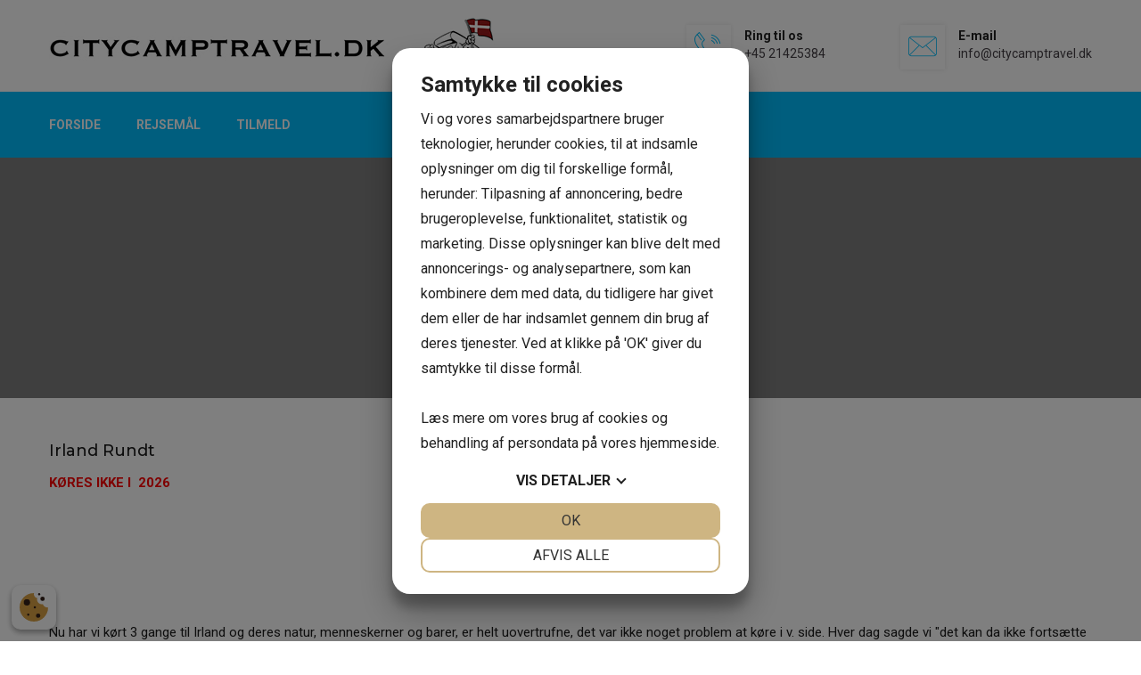

--- FILE ---
content_type: text/html
request_url: https://www.citycamptravel.dk/irland
body_size: 8156
content:

<!DOCTYPE html>
<html>
<head>
	
<script src="https://cookiemanager.dk/js/cm.js" data-cookiemanager></script>
    <!-- Basic Page Needs -->
    <meta charset="utf-8">
    <title>Irland - CityCampTravel ApS</title>
		<meta name="description" content="">
		<meta name="keywords" content="">
		<script>
			isSticky = 1;
			$delay = 4000;
		</script>
    <!-- Mobile Specific Metas -->
    <meta name="viewport" content="width=device-width, initial-scale=1, maximum-scale=1">

    <!-- Stylesheets -->
		<link href="css/bootstrap.css" rel="stylesheet">
		<link href="css/revolution-slider.css" rel="stylesheet">
		<link href="css/style.css" rel="stylesheet">
		<link href="css/custom.css" rel="stylesheet">

		<!--Favicon-->
		<link rel="apple-touch-icon" sizes="180x180" href="/gfx/template_files/images/favicon/apple-touch-icon.png">
		<link rel="icon" type="image/png" sizes="32x32" href="/gfx/template_files/images/favicon/favicon-32x32.png">
		<link rel="icon" type="image/png" sizes="16x16" href="/gfx/template_files/images/favicon/favicon-16x16.png">
		<!-- Responsive -->
		<meta http-equiv="X-UA-Compatible" content="IE=edge">
		<meta name="viewport" content="width=device-width, initial-scale=1.0, maximum-scale=1.0, user-scalable=0">
		<link href="css/responsive.css" rel="stylesheet">
		<!--[if lt IE 9]><script src="https://cdnjs.cloudflare.com/ajax/libs/html5shiv/3.7.3/html5shiv.js"></script><![endif]-->
		<!--[if lt IE 9]><script src="js/respond.js"></script><![endif]-->
      
		<script src="js/jquery.js"></script>
		<style>
			 table {
    border-collapse: collapse;
    width: 100% !important;
}
  /* queries */
@media screen and (max-width: 520px){
   
  html:not(.responsive-table) .responsive-table th, 
  html:not(.responsive-table) .responsive-table td {
    font-size: 0;
    padding: 0;
    content: "";
    height: 7px;
  }
  html:not(.responsive-table) table {
    position: relative; 
    overflow: hidden;
  }
  html:not(.responsive-table) table:before {
    content: "Klik for at se tabel";
    position: absolute;
    width: 100%;
    height: 100%;
    background: rgba(0,0,0,.6);
    color: #fff;
    font-weight: bold;
    font-size: 1.6em;
    text-align: center;
    vertical-align: middle;
    z-index: 100;
    font-family: Helvetica, sans-serif;
 
  }
 html.responsive-table table:before {
    content: "";
    display: block;
    background: #333;
    padding: 10px;
  }
  
  html.responsive-table table:before{
    content: "Tilbage";
    position: absolute;
    top: 0;
    left: 15px;
    padding: .5em 1em;
    margin: 10px 0;
    font-weight: bold;
    color: #fff;
    background: #000;
    border: 1px solid #fff;
  }
   /* around here we could use the HTML class to hide all other content on the page aside from the table */
  html.responsive-table p, html.responsive-table h1 {
    display: none; 
  }
 
 }
</style>
		
</head>
<!--
Webdesign (C) Webex.dk - CMS: Webmanage
www:     http://www.webex.dk
cms:     http://www.webmanage.dk
ver:		 Webmanage 11.00
-->
<body>
<!-- S#42-->



        <div id="fb-root"></div>
				<script>(function(d, s, id) {
				  var js, fjs = d.getElementsByTagName(s)[0];
				  if (d.getElementById(id)) return;
				  js = d.createElement(s); js.id = id;
				  js.src = "//connect.facebook.net/da_DK/sdk.js#xfbml=1&appId=&version=v2.8";
				  fjs.parentNode.insertBefore(js, fjs);
				}(document, 'script', 'facebook-jssdk'));</script>

	
<script src="https://www.google.com/recaptcha/api.js?hl=da" async defer></script>

<div class="page-wrapper">

	
  		<!-- Main Header-->
    <header class="main-header">	
    	<!--Header-Upper-->
        <div class="header-upper">
        	<div class="auto-container">
            	<div class="clearfix">

                	<div class="pull-left logo-outer">
                    	<div class="logo"><a href="/"><img src="/gfx/content_images/logo.jpg" title="CityCampTravel ApS"></a></div>
                    </div>

                    <div class="pull-right upper-right clearfix top_icons">

                        <!--Info Box-->
                        <div class="upper-column info-box">
                            <div class="icon-box"><span class="flaticon-technology-1"></span></div>
                            Ring til os
                            <div class="light-text"><a href="tel:+45 21425384">+45 21425384</a></div>
                        </div>

                        <!--Info Box-->
                        <div class="upper-column info-box">
                            <div class="icon-box"><span class="flaticon-tool-1"></span></div>
                            E-mail
                            <div class="light-text"><a href="mailto:info@citycamptravel.dk">info@citycamptravel.dk</a></div>
                        </div>
					</div>
                </div>
            </div>
        </div>
        <!--Header-Lower-->
        <div class="header-lower">

        	<div class="auto-container">
            	<div class="nav-outer clearfix">
                    <!-- Main Menu -->
                    <nav class="main-menu">
                        <div class="navbar-header">
                            <!-- Toggle Button -->
                            <button type="button" class="navbar-toggle" data-toggle="collapse" data-target=".navbar-collapse">
                            <span class="icon-bar"></span>
                            <span class="icon-bar"></span>
                            <span class="icon-bar"></span>
                            </button>
                        </div>
                        <div class="navbar-collapse collapse clearfix">
                            <ul class="navigation clearfix">
	<li ><a href="/">
Forside
</a></li>
<li class="dropdown"><a href="javascript: void(0);">
Rejsemål
</a><ul>
<li ><a href="/italien">
Italien
</a></li>
<li ><a href="/elba-korsika">
Elba-Korsika
</a></li>
<li ><a href="/frankrig">
Frankrig
</a></li>
<li ><a href="/irland">
Irland
</a></li>
<li ><a href="/graekenland">
Grækenland
</a></li>
<li ><a href="/oestersoeen-rundt">
Østersøen rundt
</a></li>
<li ><a href="/norge">
Norge
</a></li>
<li ><a href="/langs-floderne-elbendonausava-til-krk">
Langs Elben-Donau. 
</a></li>
<li ><a href="/bayern-rundt">
Bayern rundt
</a></li>
<li ><a href="/sicilien-vest-italien">
Sicilien / vest Italien
</a></li>
</ul>
</li>
<li ><a href="/tilmeld">
Tilmeld
</a></li>
</ul>

                        </div>
                    </nav><!-- Main Menu End-->

                	<div class="social-icon clearfix">
                    	
                    </div>              	
                </div>
            </div>
        </div>
        <!--Sticky Header-->
        <div class="sticky-header">
        	<div class="auto-container clearfix">
            	<!--Logo-->
            	<div class="logo pull-left">
                	<a href="/" class="img-responsive"><img src="/gfx/content_images/logo_sticky.jpg" alt="CityCampTravel ApS"></a>
                </div>
                <!--Right Col-->
                <div class="right-col pull-right">
                	<!-- Main Menu -->
                    <nav class="main-menu">
                        <div class="navbar-header">
                            <!-- Toggle Button -->
                            <button type="button" class="navbar-toggle" data-toggle="collapse" data-target=".navbar-collapse">
								<span class="icon-bar"></span>
								<span class="icon-bar"></span>
								<span class="icon-bar"></span>
                            </button>
                        </div>

                        <div class="navbar-collapse collapse clearfix">
                            <ul class="navigation clearfix">
                        	<li id="li-1" ><a href="/">
Forside
</a>
</li>
<li id="li-118" class="dropdown"><a href="javascript: void(0);">
Rejsemål
</a>
<ul><li id="li-171" ><a href="/italien">
Italien
</a>
</li>
<li id="li-183" ><a href="/elba-korsika">
Elba-Korsika
</a>
</li>
<li id="li-182" ><a href="/frankrig">
Frankrig
</a>
</li>
<li id="li-180" ><a href="/irland">
Irland
</a>
</li>
<li id="li-170" ><a href="/graekenland">
Grækenland
</a>
</li>
<li id="li-176" ><a href="/oestersoeen-rundt">
Østersøen rundt
</a>
</li>
<li id="li-189" ><a href="/norge">
Norge
</a>
</li>
<li id="li-193" ><a href="/langs-floderne-elbendonausava-til-krk">
Langs Elben-Donau. 
</a>
</li>
<li id="li-199" ><a href="/bayern-rundt">
Bayern rundt
</a>
</li>
<li id="li-201" ><a href="/sicilien-vest-italien">
Sicilien / vest Italien
</a>
</li>
</ul>
</li>
<li id="li-5" ><a href="/tilmeld">
Tilmeld
</a>
</li>
</ul>

                        </div>
                    </nav><!-- Main Menu End-->
                </div>
            </div>
        </div>
        <!--End Sticky Header-->
    </header>
    <!--End Main Header -->
  	
	
	<!--Page Title-->
    <section class="page-title" style="background-image: url();">
    	<div class="auto-container">
        	<h1></h1>
        	
        	
        	
        </div>
    </section>
    <!--End Page Title-->
	
	<section class="default-section-one">
        <div class="auto-container">
	
	<div class="clearfix row">
		<div class="col-lg-12 col-md-12 col-sm-12 col-xs-12 content-side customer-custom">
	
<div style="min-height: 300px;">
		
<div id="contentstyle">
	

<div id="livecontent_title">

</div>
<h3>Irland Rundt &nbsp;</h3>
<span style="color:#ff0000"><strong>K&Oslash;RES IKKE I&nbsp; 2026</strong></span><br />
<br />
<br />
<br />
<br />
<br />
<br />
Nu har vi k&oslash;rt 3 gange til Irland og deres natur, menneskerner og barer, er helt uovertrufne, det var ikke noget problem at k&oslash;re i v. side. Hver dag sagde vi &quot;det kan da ikke forts&aelig;tte med det smukke landskab&quot;.<br />
<br />
Vi m&oslash;des i <strong>Calais</strong> / Frankrig forslag til overnatning p&aring; vej dertil sendes til jer. Vi tager tunnel til England Krydser det smukke Wales og tager f&aelig;rgen fra <strong>Fishguard </strong>til Rosslare / Irland.<br />
<br />
Vi ankommer om eftermiddagen til&nbsp;<strong>Rosslare</strong>, k&oslash;rer forbi Johnstown Castle til den f&oslash;rste campingplads ved Morriscasle Castle &rdquo; ruin &rdquo;. Mange af Irlands slotte kaldes slotte, men er ofte en ruin. Vi bor ned til vandet s&aring; en morgendukkert er forfriskende. Vi k&oslash;rer mod New Ross og videre forbi Duiske Abbey p&aring; vej til&nbsp;<strong>Kilkenny</strong>. Her skal vi overnatte i 2 d&oslash;gn. Kilkenny er en sk&oslash;n by med et stort slot, St.Canice&#39; Cathedral, masser af s&oslash;de butikker og barer. Der er g&aring;-afstand til city ca. 1 km. Vi tager en tur med toget gennem byen.<br />
<br />
Vi k&oslash;rer mod Dublin gennem&nbsp;<strong>Wicklow Mountains</strong>&nbsp;fantastisk naturpark. Vi overnatter 2 dage i&nbsp;<strong>Dublin</strong>, hop on/hop off bus fra Camping pladsen dag 2, g&aring; p&aring; opdagelse p&aring; egen h&aring;nd i byen.<br />
<br />
Vi k&oslash;rer til&nbsp;<strong>Trim</strong>&nbsp;og bes&oslash;ger det Castle, hvor Mel Gibson indspillede Braveheart i 1995. Videre til&nbsp;<strong>Newgrange</strong>&nbsp;en k&aelig;mpe grav som en cirkel fra 3200 BC alts&aring; &aelig;ldre end pyramiderne, Videre til&nbsp;<strong>Cushendall</strong>&nbsp;en lille havneby, hvor vi kan vinke over til Skotland.<br />
<br />
Vi k&oslash;rer langs the&nbsp;<strong>giant&#39;s causeway</strong>&nbsp;&rdquo; Unesco &ldquo; til Mussenden Temple, Old Bushmills Distillery til Havnebyen&nbsp;<strong>Port Stewart</strong>, sk&oslash;n strand og mange butikker, hvor vi overnatter i 1 dag. Vi forts&aelig;tter til&nbsp;<strong>Londonderry</strong>&nbsp;/ St Columb&#39;s Cathedral.<br />
<br />
Vi f&oslash;lger den ber&oslash;mte &rdquo;&nbsp;<strong>wild atlantic way</strong>&nbsp;&rdquo; Irlands vestkyst, hvor vi skal opleve: Jagged red Rocks the Rosses dramatiske kystlinje &ndash; Glencolmcilie dalen &ndash; overnatter i&nbsp;<strong>Killybergs</strong>&nbsp;&ndash; Lissadell House &ndash; bes&oslash;ge Sligo / the Tomb of Maeve of Connaught &ndash; Ceide Fields europas st&oslash;rste sten monument &ndash; Croagh Patrick Irlands hellige bjerg &ndash; Overnatter i&nbsp;<strong>Clifden</strong>&nbsp;&ndash; Dunguaire Castle &ndash; The Limestones landscape of the Burren &ndash; Cliffs of Moher Irlands mest bes&oslash;gte naturomr&aring;de &ndash; Glin Castle &ndash; Ardfert Cathedral &ndash; overnatter i Dingle &ndash; Valentia Island &ndash; overnatter i byen&nbsp;<strong>Sneen</strong>&nbsp;ned til floden midt i byen &ndash; Bantry House til Glengarriff for at se slottet og overnatte &ndash; Mizen Head fantastiske klipper ud til havet- Drombeg Stone Circle &ndash; overnatter i&nbsp;<strong>Clonakilty</strong>&nbsp;&ndash; sidste overnatning i&nbsp;<strong>Waterford</strong>. Vi tager f&aelig;rgen tilbage til Cherbourg, her slutter turen.<br />
<br />
Incl. i prisen er 2 x f&aelig;rge &ndash; 28 overnatninger 1 bustur &ndash; 1 middag. 1 bes&oslash;g.<br />
Pris i alt kr.xxxxx ved 10 biler ved 5 biler xxxxx<br />
min/max 5/10 campere &ndash; senest tilmelding den&nbsp;01. februar , &agrave; conto kr. 4.700 betales ved tilmelding.<br />
Kan ikke refunderes ved afbud, men hvis turen ikke bliver afholdt bliver bel&oslash;bet refunderet.<br />
<br />
<strong>Bank Konto nr. 5958-0002013617</strong><br />
<br />
Restbel&oslash;b betales senest den&nbsp;<br />
Forbehold for &aelig;ndringer af datoer.<br />
<br />
Medbring cykler. og tut.<br />
<br />
km 6.000 fra DK og retur.
</div>

		</div>

		</div>
	</div>
	
</div>
</section>
	
	
    <!--Main Footer-->
    <footer class="main-footer">

        <div class="auto-container">
            <div class="row clearfix">

                <!--Big Column-->
                <div class="big-column col-md-6 col-sm-12 col-xs-12">
                    <div class="row clearfix">
                    
                        <!--Footer Column-->
                        <div class="footer-column col-md-8 col-sm-6 col-xs-12">
                            <div class="footer-widget logo-widget">
<div class="footer-logo"><a href="/"><img alt="" src="/gfx/content_images/forsiden/logo_bund.png" /></a></div>

<div class="widget-content">
<div>CityCampTravel Aps<br />
Cvr.: 42918423<br />
Tlf.: 21425384<br />
Email: info@citycamptravel.dk</div>
</div>
</div>

                        </div>

                        <!--Footer Column-->
                        <div class="footer-column col-md-4 col-sm-6 col-xs-12">
                        	<div class="footer-widget links-widget">
<h2>HURTIGE LINKS</h2>

<div class="widget-content">
<ul class="list">
	<li><a href="/">Forside</a></li>
	<li><a href="/graekenland">Rejsem&aring;l</a></li>
	<li><a href="/tilmeld">Tilmeld</a></li>
</ul>
</div>
</div>

                        </div>
                    </div>
                </div>
                <!--Big Column-->
                <div class="big-column col-md-6 col-sm-12 col-xs-12">
                    <div class="row clearfix">
                    	
                    	<div class="footer-column col-md-3 col-sm-12 col-xs-12"></div>
                        <!--Footer Column-->
                        <div class="footer-column col-md-9 col-sm-12 col-xs-12">
												<section class="subscribe-style-one" style="background-color:#222222;padding:15px 0px 0px;">
														<!--	<div class="auto-container">
															<div class="clearfix row">
															<div class="col-md-12 col-sm-12">
															<span style="font-size:24px;color:#ffffff;">Modtag et uforpligtende tilbud</span>
															<p>
															<div style="font-size:15px;padding-top:10px;">Eller ring til os i dag på <a href="tel:+45 21425384"><span style="color:#bcbcbc;">+45 21425384</span></a></div></p>
																<form action="/?komp=send" method="post">
															<div class="form-group"><input name="EMAIL" placeholder="Indtast din e-mail" required="" type="email" value="" /><button class="theme-btn btn-style-one" type="submit">SEND</button></div>
															</form>
															</div>
															<div class="col-md-5 col-sm-12"></div>
															</div>
															</div>		-->											
												</section>                            
                        </div>
                        <!--Footer Column-->
                    </div>
                </div>
            </div>
        </div>
        <!--Footer Bottom-->
        <div class="footer-bottom">
            <div class="copyright">&copy; 2026&nbsp;CityCampTravel ApS All Rights Reserved.</div>
            <div style="font-size:10px;"></div>
        </div>
    </footer>
    <!--End Main Footer-->
</div>
<!--End pagewrapper-->
<!--Scroll to top-->
<div class="scroll-to-top scroll-to-target" data-target=".main-header"><span class="fa fa-long-arrow-up"></span></div>

<!--Search Popup-->
<div id="search-popup" class="search-popup">
	<div class="close-search theme-btn"><span class="fa fa-close"></span></div>
	<div class="popup-inner">
    
    	<div class="search-form">
        	<form method="post" action="/?komp=soeg">
            	<div class="form-group">
                	<fieldset>
                        <input type="search" class="form-control" name="search" value="" placeholder="Indtast søgeord" required >
                        <input type="submit" value="Søg" class="theme-btn">
                    </fieldset>
                </div>
            </form>
        </div>
    </div>
</div>
<!--End Search Popup-->

    <script src="js/bootstrap.min.js"></script>
		<script src="js/revolution.min.js"></script>
		<script src="js/jquery.fancybox.pack.js"></script>
		<script src="js/jquery.fancybox-media.js"></script>
		<script src="js/owl.js"></script>
		<script src="js/wow.js"></script>
		<script src="js/parallax.js"></script>
		<script src="js/script.js"></script>
		<script>
			$(document).ready(function() {
				$('table').each(function() {
			  	$(this).addClass('responsive-table');
			  });


			})
			$(document).ready(function() {
			
				$submit = 1;
				$number = Math.floor(Math.random() * 10);
				const $calcs = [];
				$calcs[0]= "3 plus 4";
				$calcs[1]= "5 plus 10";
				$calcs[2]= "1 plus 2";
				$calcs[3]= "10 minus 3";
				$calcs[4]= "3 minus 2";
				$calcs[5]= "9 minus 4";
				$calcs[6]= "1 plus 4";
				$calcs[7]= "9 plus 10";
				$calcs[8]= "8 plus 2";
				$calcs[9]= "14 minus 2";
				
				//$('#Telefonnummer2').attr('placeholder', $calcs[$number]);
				if($('.Telefonnummer2_label').length > 0) {
					$('.Telefonnummer2_label').attr('placeholder', $calcs[$number] + ' = ');
				}
				
					
				const $ans = [];
				$ans[0]= 7;
				$ans[1]= 15;
				$ans[2]= 3;
				$ans[3]= 13;
				$ans[4]= 1;
				$ans[5]= 5;
				$ans[6]= 5;
				$ans[7]= 19;
				$ans[8]= 10;
				$ans[9]= 12;
				if($('.custom-contact-form form').length > 0) {
					$('.custom-contact-form form').submit(function(e) {
						$submit = 1;
						e.preventDefault();
						//console.log('Test 1');
						$('.custom-contact-form .required').each(function() {
							$(this).removeClass('alert-danger was-validated alert-success');
							
							if($(this).val() == "") {
								$submit = 0;
								$(this).addClass('alert-danger');
							} else {
								$(this).addClass('was-validated alert-success');
							}
							if($(this).attr('name') == 'Telefonnummer2') {
								$(this).removeClass('alert-danger was-validated alert-success');
								if($(this).val() != $ans[$number]) {
									$submit = 0;
									$(this).addClass('alert-danger');
								} else {
									$(this).addClass('alert-success');
								}
							}
							
							$action = $(this).attr("action");
							
							
							
						});
						if($submit == 0) {
							$([document.documentElement, document.body]).animate({
						        scrollTop: $(".go-to-top").offset().top
						    }, 2000);
						}
						if($submit == 1) {
								// ready send data
								console.log('start');
								$.ajax({
									method: "POST",
								  url: "/modules/send.asp",
								  data: { 
								  	'Rejse-type': $('#Rejse-type option:selected').val()
								  	, Fornavn: $('#Fornavn').val()
								  	, Efternavn: $('#Efternavn').val()
								  	, Adresse: $('#Adresse').val()
								  	, Postnummer: $('#Postnummer').val()
								  	, Bynavn: $('#Bynavn').val()
								  	, Foedselsdag: $('#Foedselsdag').val()
								  	, 'Pas-nr': $('#Pas-nr').val()
								  	, 'Telefon': $('#Telefon').val()
								  	, 'Aegtefaelle-fornavn': $('#Aegtefaelle-fornavn').val()
								  	, 'Aegtefaelle-efternavn': $('#Aegtefaelle-efternavn').val()
								  	, 'Aegtefaelle-foedselsdag': $('#Aegtefaelle-foedselsdag').val()
								  	, 'Aegtefaelle-telefon': $('#Aegtefaelle-telefon').val()
								  	, 'Aegtefaelle-pas-nr': $('#Aegtefaelle-pas-nr').val()
								  	, 'Dacf-nr': $('#Dacf-nr').val()
								  	, 'Hund': $('#Hund option:selected').val()
								  	, 'Bil-reg-nr': $('#Bil-reg-nr').val()
								  	, 'Bil-model': $('#Bil-model').val()
								  	, 'Bilens-laengde': $('#Bilens-laengde').val()
								  	, 'Bilens-bredde': $('#Bilens-bredde').val()
								  	, 'Bilens-hoejde': $('#Bilens-hoejde').val()
								  	, 'E-mail': $('#E-mail').val()
								  	, telephone2: $('#Telefonnummer2').val()
								  	, telephone3: $ans[$number] }
								}).done(function(data ) {
									console.log('done ' + data);
									$('.custom-contact-form').hide();
								  $('#success').show();
								});
							}
					});
				}
				
				$('.required').on('keyup change input', function(e) {
					console.log('test');
					$(this).removeClass('alert-danger alert-success');
					if($(this).val() == '') {
						$(this).addClass('alert-danger');
					} else {
						$(this).addClass('alert-success');
					}
				})
			});
		</script>

<link rel="stylesheet" type="text/css" href="/css/cookieconsent.min.css" />
<!--<script src="/js/cookieconsent.min.js"></script>-->
<script>
window.addEventListener("load", function(){
window.cookieconsent.initialise({
  "palette": {
    "popup": {
      "background": "#252e39"
    },
    "button": {
      "background": "#00bdfd",
      "text": "#ffffff"
    }
  },
  "position": "bottom",
  "showLink": true,
  "theme": "classic",
  "content": {
    "message": "Vi anvender cookies for at sikre at vi giver dig den bedst mulige oplevelse af vores website. Hvis du fortsætter med at bruge dette site vil vi antage at du er indforstået med det.",
    "href": "/privatlivspolitik",
    "dismiss": "OK"
  }
})});
</script>
</body>
</html>


--- FILE ---
content_type: text/css
request_url: https://www.citycamptravel.dk/css/style.css
body_size: 15898
content:
/* Consultation HTML Template */


/************ TABLE OF CONTENTS ***************
1. Fonts
2. Import css
3. Main Slider
4. Consulting Section
5. Fact Counter
6. Services Block
7. Team Section
8. Testimonial Section
9. News Block 
9. cses section
10. News Letter
11. Accordion block
12. Featured Post
13. Masonary Section 
14. Page Title
15. Faq
16. Error Page
17. Contact us

**********************************************/

@import url('//fonts.googleapis.com/css?family=Montserrat:400,500,600,700|Roboto:300,400,500,700');

/*font-family: 'Roboto', sans-serif;
font-family: 'Montserrat', sans-serif;*/

@import url('plugin.css');
@import url('global.css');
@import url('header.css');
@import url('footer.css');
@import url('blog.css');
@import url('shop.css');

/*** 

====================================================================
	Main Slider style
====================================================================

***/

.main-slider {
	position: relative;
	width: 100%;
}

.main-slider .tp-caption {
	z-index: 5;
}

.main-slider .tp-dottedoverlay {
	background-color: rgba(0, 0, 0, 0) !important;
}

.main-slider .text {
	font-weight: 400;
	line-height: 1.8em;
	color: #888;
	font-size: 14px;
	margin-bottom: 20px;
}

.main-slider .text.light {
	color: #fff;
}

.main-slider h2 {
	font-size: 60px;
	color: #222;
	line-height: 1.3em;
/*text-transform: capitalize;*/
	font-weight: 800;
}

.main-slider h2.light {
	color: #fff;
}

.main-slider .upper-line {
	position: relative;
	width: 100%;
	width: 700px;
	height: 8px;
	border-top: 8px solid #ffffff;
}

.main-slider .upper-line:before {
	content: '';
	position: absolute;
	right: 100%;
	top: -8px;
	width: 8px;
	height: 60px;
	border-right: 8px solid #ffffff;
}

.main-slider .upper-line:after {
	content: '';
	position: absolute;
	left: 100%;
	top: -8px;
	width: 8px;
	height: 60px;
	border-right: 8px solid #ffffff;
}

.main-slider .lower-line {
	position: relative;
	width: 100%;
	width: 700px;
	height: 8px;
	border-bottom: 8px solid #ffffff;
}

.main-slider .lower-line:before {
	content: '';
	position: absolute;
	right: 100%;
	bottom: -8px;
	width: 8px;
	height: 60px;
	border-right: 8px solid #ffffff;
}

.main-slider .lower-line:after {
	content: '';
	position: absolute;
	left: 100%;
	bottom: -8px;
	width: 8px;
	height: 60px;
	border-right: 8px solid #ffffff;
}

.main-slider h3 {
	font-size: 22px;
	color: #f0bc00;
	font-weight: 400;
	line-height: 1em;
	/*text-transform: capitalize;*/
}

.main-slider .subtitle {
	font-size: 14px;
	color: #ffffff;
	line-height: 24px;
	padding: 4px 30px;
	font-weight: 400;
	background: #f7542b;
	/*text-transform:uppercase;*/
}

.main-slider .title {
	font-size: 50px;
	color: #ffffff;
	font-weight: 500;
	line-height: 1.3em;
	/*text-transform:uppercase;*/
	word-spacing: 3px;
	letter-spacing: 1px;
}

.main-slider .title-uppercase {
	font-size: 60px;
	color: #ffffff;
	font-weight: 500;
	line-height: 1.3em;
	/*text-transform:uppercase;*/
	word-spacing: 5px;
	letter-spacing: 2px;
}

.main-slider .tp-bullets.preview3 {
	display: none !important;
}

.main-slider .tparrows.preview3,
.main-slider .tparrows.preview3 {
	background: #fff;
	width: 60px !important;
	border-radius: 50%;
	overflow: hidden;
	margin-top: -30px !important;
	height: 60px !important;
}

.main-slider .tparrows.preview3::after {
	top: 0px;
	background: none;
	border: 1px solid rgba(255, 255, 255, 0.2);
	border-radius: 50%;
	color: #00bdfd;
	font-size: 18px;
	height: 60px !important;
	line-height: 60px;
	width: 60px !important;
	padding: 0px;
	transition: .5s ease;
}

.main-slider .tparrows.tp-leftarrow.preview3::after {
	content: '\f104';
	font-family: 'FontAwesome';
}

.main-slider .tparrows.tp-rightarrow.preview3::after {
	content: '\f105';
	font-family: 'FontAwesome';
}

.main-slider .tparrows.preview3.tp-leftarrow {
	left: 30px !important;
}

.main-slider .tparrows.preview3.tp-rightarrow {
	right: 30px !important;
}

.main-slider .tparrows.preview3:hover::after {
	color: #00bdfd;
	background: none;
	border-color: #fff;
}

.main-slider .tparrows.preview3 .tp-arr-iwrapper {
	visibility: hidden;
	opacity: 0;
	display: none;
}

.main-slider .tp-bannertimer {
	display: none !important;
}

.main-slider .tp-caption .theme-btn {
	border-width: 2px !important;
}

.main-slider .tp-caption .theme-btn.btn-style-one {
	color: #ffffff;
}

.main-slider .tp-caption .theme-btn.btn-style-three {
	color: #443f45;
}

.main-slider .tp-caption .theme-btn.btn-style-three:hover {
	color: #ffffff;
}


/*** 

====================================================================
	Welcome Section
====================================================================

***/

.welcome-section {
	position: relative;
	padding: 90px 0px 50px;
}

.welcome-section .row {
	margin: 0px -30px;
}

.welcome-section .single-item {
	position: relative;
	padding: 0px 30px;
}

.welcome-section .single-item {
	margin-bottom: 40px;
}

.welcome-section .single-item .inner-box {
	position: relative;
}

.welcome-section .single-item .inner-box .image-box {
	position: relative;
}

.welcome-section .single-item .inner-box .image-box img {
	position: relative;
	width: 100%;
	display: block;
	border-radius: 4px 4px 0px 0px;
}

.welcome-section .single-item .inner-box .lower-box {
	position: relative;
	padding: 20px 20px;
	background-color: #ffffff;
	border: 1px solid #eeeeee;
	border-top: 0px;
}

.welcome-section .single-item .inner-box .lower-box h3 {
	position: relative;
	font-size: 20px;
	font-weight: 400;
}

.welcome-section .single-item .inner-box .lower-box h3 a {
	color: #000000;
	transition: all 0.3s ease;
	-moz-transition: all 0.3s ease;
	-webkit-transition: all 0.3s ease;
	-ms-transition: all 0.3s ease;
	-o-transition: all 0.3s ease;
}

.welcome-section .single-item .inner-box .lower-box h3 a:hover {
	color: #00bdfd;
}

.welcome-section .single-item .inner-box .lower-box .text {
	color: #000000;
	font-size: 18px;
	opacity: 0.7;
	font-weight: 300;
}

.welcome-section .single-item .inner-box .lower-box .arrow-box {
	position: absolute;
	right: 0px;
	top: 0px;
	width: 75px;
	height: 100%;
	color: #f0f0f0;
	text-align: center;
	line-height: 100px;
	border-left: 1px solid #f0f0f0;
	transition: all 0.3s ease;
	-moz-transition: all 0.3s ease;
	-webkit-transition: all 0.3s ease;
	-ms-transition: all 0.3s ease;
	-o-transition: all 0.3s ease;
}

.welcome-section .single-item .inner-box .lower-box .arrow-box .icon {
	color: #00bdfd;
	display: block;
	font-size: 40px;
	transition: all 0.3s ease;
	-moz-transition: all 0.3s ease;
	-webkit-transition: all 0.3s ease;
	-ms-transition: all 0.3s ease;
	-o-transition: all 0.3s ease;
}

.welcome-section .single-item:hover .inner-box .lower-box .arrow-box .icon {
	color: #fff;
}

.welcome-section .single-item .inner-box:hover .arrow-box {
	background-color: #00bdfd;
}


/*** 

====================================================================
	Consulting Section
====================================================================

***/

.consulting-section {
	position: relative;
	padding: 90px 0px 60px;
}

.consulting-section .image-box {
	position: relative;
	margin-bottom: 50px;
}

.consulting-section .image-box img {
	width: 100%;
	display: block;
}

.consulting-section .inner-box {
	position: relative;
	padding-top: 30px;
}

.consulting-section .inner-box .list-style-one {
	margin-top: 30px;
}

.consulting-section .inner-box .text {
	position: relative;
	color: #888888;
	font-size: 14px;
	line-height: 1.8em;
}

.consulting-section .inner-box .know-more {
	position: relative;
	margin-top: 36px;
	/*text-transform: uppercase;*/
}

.consulting-block {
	position: relative;
	margin-bottom: 40px;
}

.consulting-block .inner {
	position: relative;
	text-align: center;
}

.consulting-block .inner .icon-box {
	position: relative;
	font-size: 42px;
	color: #00bdfd;
	line-height: 1em;
	margin-bottom: 10px;
}

.consulting-block .inner h3 {
	position: relative;
}

.consulting-block .inner h3 a {
	position: relative;
	font-weight: 500;
	font-size: 14px;
	color: #1c1c1c;
	padding-bottom: 6px;
	display: inline-block;
	/*text-transform: uppercase;*/
	transition: all 0.3s ease;
	-moz-transition: all 0.3s ease;
	-webkit-transition: all 0.3s ease;
	-ms-transition: all 0.3s ease;
	-o-transition: all 0.3s ease;
}

.consulting-block .inner h3 a:hover {
	color: #00bdfd;
}

.consulting-block .inner h3:after {
	position: absolute;
	content: '';
	left: 50%;
	bottom: 0px;
	margin-left: -15px;
	width: 30px;
	height: 1px;
	background-color: #bcbcbc;
}

.consulting-block .inner .text {
	position: relative;
	color: #888888;
	font-size: 14px;
	line-height: 1.8em;
	margin-top: 20px;
}

.consulting-block .inner .read-more {
	position: relative;
	color: #888888;
	font-size: 14px;
	margin-top: 20px;
	display: inline-block;
	transition: all 0.3s ease;
	-moz-transition: all 0.3s ease;
	-webkit-transition: all 0.3s ease;
	-ms-transition: all 0.3s ease;
	-o-transition: all 0.3s ease;
}

.consulting-block .inner .read-more:hover {
	color: #443f45;
}


/*** 

====================================================================
	Services Section
====================================================================

***/

.services-section {
	position: relative;
	padding: 90px 0px 50px;
	background-attachment: fixed;
	background-size: cover;
	background-position: center;
}

.services-section.style-two {
	background-color: #f8f8f8;
}

.services-section.style-3:before {
    position: absolute;
    content: '';
    left: 0px;
    top: 0px;
    width: 100%;
    height: 100%;
    display: block;
    background-color: rgba(0, 0, 0, 0.81);
}

/*Services Block One*/

.services-block-one {
	position: relative;
	margin-bottom: 60px;
}

.services-block-one .inner-box {
	position: relative;
	padding-right: 40px;
	background-color: #ffffff;
}

.services-block-one .inner-box .content {
	position: relative;
}

.services-block-one .inner-box .content .icon {
	position: absolute;
	left: 0px;
	top: 0px;
	color: #00bdfd;
	font-size: 40px;
	line-height: 1em;
	transition: all 0.3s ease;
	-moz-transition: all 0.3s ease;
	-webkit-transition: all 0.3s ease;
	-ms-transition: all 0.3s ease;
	-o-transition: all 0.3s ease;
}

.services-block-one .inner-box .content h3 {
	position: relative;
	line-height: 1em;
	padding-left: 60px;
	padding-top: 6px;
}

.services-block-one .inner-box .content h3 a {
	position: relative;
	font-size: 14px;
	font-weight: 500;
	color: #1c1c1c;
	/*text-transform: uppercase;*/
	transition: all 0.3s ease;
	-moz-transition: all 0.3s ease;
	-webkit-transition: all 0.3s ease;
	-ms-transition: all 0.3s ease;
	-o-transition: all 0.3s ease;
}

.services-block-one .inner-box:hover h3 a,
.services-block-one .inner-box:hover .icon {
	color: #00bdfd;
}

.services-block-one .inner-box .content .text {
	font-size: 14px;
	color: #888888;
	line-height: 1.8em;
	margin-top: 25px;
}

.services-block-one .inner-box .content .read-more {
	position: relative;
	font-size: 14px;
	color: #888888;
	margin-top: 15px;
	display: inline-block;
	transition: all 0.3s ease;
	-moz-transition: all 0.3s ease;
	-webkit-transition: all 0.3s ease;
	-ms-transition: all 0.3s ease;
	-o-transition: all 0.3s ease;
}

.services-block-one .inner-box .content .read-more:hover {
	color: #443f45;
}


/*Services Block Two*/

.services-block-two {
	position: relative;
	margin-bottom: 30px;
}

.services-block-two .inner-box {
	position: relative;
	padding: 30px 40px;
	background-color: #ffffff;
	transition: all 0.3s ease;
	-moz-transition: all 0.3s ease;
	-webkit-transition: all 0.3s ease;
	-ms-transition: all 0.3s ease;
	-o-transition: all 0.3s ease;
}

.services-block-two .inner-box:hover {
	-webkit-box-shadow: 0px 0px 10px 2px rgba(0, 0, 0, 0.07);
	-ms-box-shadow: 0px 0px 10px 2px rgba(0, 0, 0, 0.07);
	-o-box-shadow: 0px 0px 10px 2px rgba(0, 0, 0, 0.07);
	-moz-box-shadow: 0px 0px 10px 2px rgba(0, 0, 0, 0.07);
	box-shadow: 0px 0px 20px 5px rgba(145, 139, 139, 0.27);
}

.services-block-two .inner-box .content {
	position: relative;
}

.services-block-two .inner-box .content .icon {
	position: absolute;
	left: 0px;
	top: 0px;
	color: #00bdfd;
	font-size: 40px;
	line-height: 1em;
	transition: all 0.3s ease;
	-moz-transition: all 0.3s ease;
	-webkit-transition: all 0.3s ease;
	-ms-transition: all 0.3s ease;
	-o-transition: all 0.3s ease;
}

.services-block-two .inner-box .content h3 {
	position: relative;
	line-height: 1em;
	padding-left: 74px;
}

.services-block-two .inner-box .content h3 a {
	position: relative;
	font-size: 14px;
	font-weight: 500;
	color: #1c1c1c;
	/*text-transform: uppercase;*/
	transition: all 0.3s ease;
	-moz-transition: all 0.3s ease;
	-webkit-transition: all 0.3s ease;
	-ms-transition: all 0.3s ease;
	-o-transition: all 0.3s ease;
}

.services-block-two .inner-box:hover h3 a,
.services-block-two .inner-box:hover .icon {
	color: #00bdfd;
}

.services-block-two .inner-box .content h3:before {
	position: absolute;
	content: '';
	left: 50px;
	bottom: -12px;
	width: 50px;
	height: 1px;
	background-color: #bcbcbc;
	transition: .5s ease;
}

.services-block-two:hover .inner-box .content h3:before {
	left: 75px;
	transition: .5s ease;
}

.services-block-two .inner-box .content .text {
	font-size: 14px;
	color: #888888;
	line-height: 1.8em;
	margin-top: 40px;
}

.services-block-two .inner-box .content .read-more {
	position: relative;
	font-size: 14px;
	color: #888888;
	margin-top: 15px;
	display: inline-block;
}


/*Services Block Three */

.services-block-three {
	position:relative;
	margin-bottom:40px;
}

.services-block-three  .inner-box{
	position:relative;
	background: #fff;
}

.services-block-three  .inner-box .image{
	position:relative;
}

.services-block-three  .inner-box .image .overlay-box{
	position:absolute;
	left:0px;
	top:0px;
	width:100%;
	height:100%;
	display:block;
	opacity:0;
	text-align:center;
	background-color:rgba(0, 189, 253, 0.75);
	transition:all 0.3s ease;
	-moz-transition:all 0.3s ease;
	-webkit-transition:all 0.3s ease;
	-ms-transition:all 0.3s ease;
	-o-transition:all 0.3s ease;
}

.services-block-three  .inner-box:hover .overlay-box{
	opacity:1;
}

.services-block-three  .inner-box:hover .lower-box .arrow{
	color:#ffffff;
	border-color:#00bdfd;
	background-color:#00bdfd;
}

.services-block-three  .inner-box .image .overlay-box .icon{
	position:relative;
	font-size:50px;
	top:45%;
	color:#ffffff;
}

.services-block-three  .inner-box .image img{
	position:relative;
	width:100%;
	display:block;
}

.services-block-three  .inner-box .lower-box{
	position:relative;
	text-align:center;
	padding-top:25px;
	padding-left:20px;
	padding-right:20px;
}

.services-block-three  .inner-box .lower-box h3{
	position:relative;
	color:#333333;
	font-size:22px;
	font-weight:500;
	margin-bottom:10px;
	/*text-transform: capitalize;*/
}

.services-block-three  .inner-box .lower-box h3 a{
	position:relative;
	color:#333333;
	transition:all 0.3s ease;
	-moz-transition:all 0.3s ease;
	-webkit-transition:all 0.3s ease;
	-ms-transition:all 0.3s ease;
	-o-transition:all 0.3s ease;
}

.services-block-three  .inner-box .lower-box h3 a:hover{
	color:#00bdfd;
}

.services-block-three  .inner-box .lower-box .text{
	position:relative;
	color:#777777;
	font-size:17px;
	font-weight:300;
	line-height:1.6em;
	margin-bottom:15px;
}

.services-block-three  .inner-box .lower-box .arrow{
	position:relative;
	width:45px;
	height:45px;
	color:#b4b4b4;
	line-height:42px;
	margin-bottom: 30px;
	text-align:center;
	display:inline-block;
	border-radius:50%;
	border:1px solid #eeeeee;
	transition:all 0.3s ease;
	-moz-transition:all 0.3s ease;
	-webkit-transition:all 0.3s ease;
	-ms-transition:all 0.3s ease;
	-o-transition:all 0.3s ease;
}

.services-block-three  .inner-box .lower-box .arrow:hover{
	color:#ffffff;
	border-color:#00bdfd;
	background-color:#00bdfd;
}

/* service-block-four */

.service-block-four {
	position:relative;
	margin-bottom:40px;
}

.service-block-four .inner-box{
	position:relative;
	padding:35px 40px;
	text-align:center;
	background-color:#ffffff;
	-moz-box-shadow: 0px 0px 11px 0px rgba(243,243,243,1);
}

.service-block-four .inner-box .icon-box {
	position:relative;
	color: #00bdfd;
	font-size: 50px;
	line-height:1em;
	margin-bottom:20px;
}

.service-block-four .inner-box h3{
	font-size:20px;
	font-weight:600;
	padding-bottom:12px;
}

.service-block-four .inner-box h3:after{
	position:absolute;
	content:'';
	width:32px;
	height:1px;
	left:50%;
	bottom:0px;
	margin-left:-16px;
	background-color: #00bdfd;
}

.service-block-four .inner-box h3 a{
	color:#333333;
	transition: all 300ms ease;
	-webkit-transition: all 300ms ease;
	-ms-transition: all 300ms ease;
	-o-transition: all 300ms ease;
	-moz-transition: all 300ms ease;
}

.service-block-four .inner-box h3 a:hover{
	color: #00bdfd;
}

.service-block-four .inner-box .text{
	font-size:15px;
	color:#777777;
	margin-top:15px;
	margin-bottom:30px;
}

/* service block five */

.services-block-five{
	position:relative;
	margin-bottom:40px;
}

.services-block-five .inner-box{
	position:relative;
	padding-left:120px;
}

.services-block-five .inner-box .icon-box{
	position:absolute;
	left:0px;
	top:0px;
	width:120px;
	height:100%;
	color:#00bdfd;
	font-size:54px;
	text-align:center;
	background-color:#f6f6f6;
	border:1px solid #00bdfd;
	transition:all 0.3s ease;
	-moz-transition:all 0.3s ease;
	-webkit-transition:all 0.3s ease;
	-ms-transition:all 0.3s ease;
	-o-transition:all 0.3s ease;
}

.services-block-five .inner-box .icon-box:after{
	position:absolute;
	content:'';
	right:-10px;
	top:50%;
	width:10px;
	height:18px;
	margin-top:-10px;
	display:block;
	z-index:10;
}

.services-block-five .inner-box .icon-box:before{
	position:absolute;
	content:'';
	right:-9px;
	top:50%;
	margin-top:-10px;
	border-top: 9px solid transparent;
	border-left: 9px solid #00bdfd;
	border-bottom: 9px solid transparent;
	transition:all 0.3s ease;
	-moz-transition:all 0.3s ease;
	-webkit-transition:all 0.3s ease;
	-ms-transition:all 0.3s ease;
	-o-transition:all 0.3s ease;
}

.services-block-five .inner-box .icon-box .icon{
	position:relative;
    top: 50%;
	line-height:1em;
    display: block;
    margin-top: -30px;
}

.services-block-five .inner-box .content-box{
	position:relative;
	padding: 30px 30px 30px;
	background-color:#ffffff;
	background-size:cover;
	background-image:none;
}

.services-block-five .inner-box .content-box h3{
	position:relative;
	color:#333333;
	font-size:22px;
	font-weight:500;
	margin-bottom:10px;
	/*text-transform: capitalize;*/
}

.services-block-five .inner-box .content-box h3 a{
	color:#333333;
	transition:all 0.3s ease;
	-moz-transition:all 0.3s ease;
	-webkit-transition:all 0.3s ease;
	-ms-transition:all 0.3s ease;
	-o-transition:all 0.3s ease;
}

.services-block-five .inner-box .content-box h3 a:hover{
	color:#00bdfd;
}

.services-block-five .inner-box .content-box .text{
	position:relative;
	color:#666666;
	font-size:17px;
	margin-bottom:12px;
}

.services-block-five .inner-box .content-box .know-more{
	position:relative;
	font-size:16px;
	font-weight:700;
	color:#00bdfd;
	transition:all 0.3s ease;
	-moz-transition:all 0.3s ease;
	-webkit-transition:all 0.3s ease;
	-ms-transition:all 0.3s ease;
	-o-transition:all 0.3s ease;
}

.services-block-five .inner-box .content-box .image-layer{
    position: absolute;
    left: 0px;
    top: 0px;
    opacity: 0;
	width:100%;
	height:100%;
	background-size: cover;
    background-repeat: no-repeat;
    background-position: center center;
	transition:all 0.3s ease;
	-moz-transition:all 0.3s ease;
	-webkit-transition:all 0.3s ease;
	-ms-transition:all 0.3s ease;
	-o-transition:all 0.3s ease;
}

.services-block-five .inner-box .content-box .image-layer:before{
	position: absolute;
    content: '';
    left: 0px;
    top: 0px;
    width: 100%;
    height: 100%;
    display: block;
    background-color: rgba(0,3,45,0.90);
}

.services-block-five .inner-box:hover .content-box .image-layer{
	opacity:1;
}

.services-block-five .inner-box:hover .content-box h3 a{
	color:#ffffff;
}

.services-block-five .inner-box:hover .content-box .text{
	color:#9799a9;
}

.services-block-five .inner-box:hover .icon-box:after{
	opacity:0;
}

.services-block-five .inner-box:hover .icon-box{
	background-color:#00bdfd;
	color:#ffffff;
}

.services-block-five .inner-box:hover .icon-box:before{
	z-index:10;
}

.services-block-five.style-two .inner-box .content-box h3{
	font-size:22px;
}

.services-block-five.style-two .inner-box .content-box{
	background-color:#f8f8f8;
}

.services-block-five.style-two .inner-box .icon-box{
	background-color:#ffffff;
}

.services-block-five.style-two .inner-box:hover .icon-box{
	background:none;
	color:#00bdfd;	
}

.services-block-five.style-two .inner-box:hover .icon-box:after{
	opacity:1;
}

.services-block-five.style-two .inner-box .icon-box:before{
	display:none;
}

.services-block-five .inner-box:hover .content-box h3 a{
	color:#00bdfd;
}









/*** 

====================================================================
	staff-section
====================================================================

***/


.staff-section {
	position: relative;
	padding: 90px 0px 50px;
	background: #f8f8f8;
}

.staff-member {
	position: relative;
	margin-bottom: 40px;
}

.staff-member .inner-box {
	position: relative;
}

.staff-member .inner-box .image-box {
	position: relative;
}

.staff-member .inner-box .image-box img {
	width: 100%;
	display: block;
}

.staff-member .inner-box .image-box .overlay-box {
	position: absolute;
	left: 0px;
	top: 0px;
	width: 100%;
	height: 100%;
	text-align: center;
	opacity: 0;
	background-color: rgba(20, 20, 20, 0.66);
	transition: all 0.3s ease;
	-moz-transition: all 0.3s ease;
	-webkit-transition: all 0.3s ease;
	-ms-transition: all 0.3s ease;
	-o-transition: all 0.3s ease;
}

.staff-member .inner-box:hover .overlay-box {
	opacity: 1;
}

.staff-member .inner-box .image-box .overlay-box .social-icon-two {
	position: absolute;
	left: 0px;
	top: 50%;
	margin-top: -25px;
	width: 100%;
}

.staff-member .inner-box .lower-content {
	position: relative;
	padding: 15px 20px 10px;
	background: #fff;
}

.staff-member .inner-box .lower-content h3 a {
	position: relative;
	color: #1c1c1c;
	font-size: 16px;
	font-weight: 500;
	transition: all 0.3s ease;
	-moz-transition: all 0.3s ease;
	-webkit-transition: all 0.3s ease;
	-ms-transition: all 0.3s ease;
	-o-transition: all 0.3s ease;
}

.staff-member .inner-box .lower-content h3 a:hover {
	color: #00bdfd;
}

.staff-member .inner-box .lower-content .designation {
	position: relative;
	color: #00bdfd;
	margin-bottom: 15px;
}


/*** 

====================================================================
	staff-section-two
====================================================================

***/
.staff-section-two {

}
.staff-section-two {
	position:relative;
	padding: 90px 0px;
	background: #f8f8f8;
}

.staff-section-two .slide-item{
	position:relative;	
}

.staff-section-two .slide-item .image-column{
	position:relative;
}

.staff-section-two .slide-item .image-column .image-box{
	position:relative;
	display:block;
	margin-right:50px;	
}

.staff-section-two .slide-item .image-column img{
	position:relative;
	display:block;
	width:100%;
	border-radius:5px;
	outline:1px solid rgba(255,255,255,0.80);
	outline-offset:-20px;
}

.staff-section-two .slide-item .content-column .inner{
	position:relative;
	display:block;
	padding:20px 0px 0px;
}

.staff-section-two .slide-item .content-column .title-box{
	position:relative;
	margin-bottom:40px;
	padding-bottom:30px;
	border-bottom:1px solid #f0f0f0;
}

.staff-section-two .slide-item .content-column .title-box h3{
	font-size:22px;
	color:#222328;
	font-weight:500;
	/*text-transform: capitalize;*/
}

.staff-section-two .slide-item .content-column .title-box .designation{
	font-size:14px;
	color: #00bdfd;
	letter-spacing:1px;
	font-weight:400;
	/*text-transform:uppercase;*/
}

.staff-section-two .slide-item .content-column .text-content{
	position:relative;
	margin-bottom:50px;
}

.staff-section-two .slide-item .content-column .text-content p{
	position:relative;
	margin-bottom:20px;
}

.staff-section-two .slide-item .content-column .text-content p:last-child{
	margin-bottom:0px;
}

.staff-section-two .slide-item .social-links li{
	position:relative;
	float:left;
	margin-right:8px;
	margin-bottom:8px;	
}

.staff-section-two .slide-item .social-links li a{
	position:relative;
	display:block;
	width:38px;
	height:38px;
	line-height:34px;
	background:none;
	border: 1px solid #888;
	color: #888;
	font-size:14px;
	text-align:center;
	border-radius:50%;
	transition:all 0.3s ease;
	-moz-transition:all 0.3s ease;
	-webkit-transition:all 0.3s ease;
	-ms-transition:all 0.3s ease;
	-o-transition:all 0.3s ease;
}

.staff-section-two .slide-item .social-links li a:hover{
	background: #00bdfd;
	border-color: #00bdfd;
	color:#ffffff;
}

.staff-section-two .owl-dots{
	display:none;	
}

.staff-section-two .owl-nav{
	position:absolute;
	right:0px;
	bottom:25px;
}

.staff-section-two .team-carousel .owl-nav .owl-next,
.staff-section-two .team-carousel .owl-nav .owl-prev{
	position:relative;
	display:inline-block;
	margin-left:-1px;
	width:32px;
	height:32px;
	border-radius: 0;
	line-height: 20px;
	border: 1px solid #888888;
	color: #ffffff;
	background: #888;
	text-align:center;
	font-size:24px;
}

.staff-section-two .team-carousel .owl-nav .owl-next:hover,
.staff-section-two .team-carousel .owl-nav .owl-prev:hover{
	background:#00bdfd;
	color:#ffffff;
	border-color: #00bdfd;
}



/*** 

====================================================================
	fullwidth-section
====================================================================

***/

.fullwidth-section {
	position: relative;
	background-color: #fff;
}

.fullwidth-section .image-column {
	position: absolute;
	left: 0px;
	top: 0px;
	width: 50%;
	height: 100%;
	background-position: right center;
	background-size: cover;
	background-repeat: no-repeat;
}

.fullwidth-section .image-column .hidden-image {
	display: none;
}

.fullwidth-section .image-column .hidden-image img {
	display: block;
	width: 100%;
}

.fullwidth-section .content-column {
	position: relative;
	float: right;
	padding: 0px;
}

.fullwidth-section .content-column .inner-box {
	position: relative;
	z-index: 1;
	padding: 90px 70px 80px 60px;
}

.fullwidth-section .content-column .form-title {
	position: relative;
	margin-bottom: 40px;
}

.fullwidth-section .content-column .form-title h3 {
	position: relative;
	font-weight: 500;
	font-size: 26px;
	color: #1c1c1c;
	padding-bottom: 13px;
	margin-bottom: 25px;
	font-family: 'Montserrat', sans-serif;
}

.fullwidth-section .content-column .form-title h3:after {
	position: absolute;
	content: '';
	left: 0px;
	bottom: 0px;
	width: 30px;
	height: 1px;
	background-color: #00bdfd;
}

.fullwidth-section .content-column .form-title .text {
	position: relative;
	font-size: 14px;
	color: #888888;
}

.default-form {
	position: relative;
}

.default-form .form-group {
	position: relative;
	margin-bottom: 30px;
}

.default-form .form-group .group-inner {
	position: relative;
}

.default-form .form-group .group-inner input {
	position: relative;
	height: 52px;
	width: 100%;
	line-height: 32px;
	padding: 10px 20px;
	border-radius: 2px;
	background-color: #f9f9f9;
	border: 1px solid #f9f9f9;
}

.default-form .form-group .group-inner textarea:focus,
.default-form .form-group .group-inner input:focus {
	border-color: #00bdfd;
}

.default-form .form-group .group-inner textarea {
	position: relative;
	padding: 10px 20px;
	height: 130px;
	width: 100%;
	resize: none;
	border-radius: 2px;
	background-color: #f9f9f9;
	border: 1px solid #f9f9f9;
}

.default-form .form-group .group-inner button {
	margin-top: 10px;
}

.default-form input.error,
.default-form select.error,
.default-form textarea.error {
	border-color: #ff0000 !important;
}

.default-form label.error {
	display: block;
	line-height: 24px;
	padding: 5px 0px 0px;
	margin: 0px;
	/*text-transform:uppercase;*/
	font-size: 11px;
	color: #ff0000;
	font-weight: 500;
}

.default-form2 {
	position: relative;
}

.default-form2 .form-group2 {
	position: relative;
	margin-bottom: 10px;
}

.default-form2 .form-group2 .group-inner {
	position: relative;
}

.default-form2 .form-group2 .group-inner input {
	position: relative;
	height: 32px;
	width: 100%;
	line-height: 32px;
	padding: 10px 15px;
	border-radius: 2px;
	background-color: #f9f9f9;
	border: 1px solid #d9d9d9
}

.default-form2 .form-group2 .group-inner textarea:focus,
.default-form2 .form-group2 .group-inner input:focus {
	border-color: #007CAF;
}

.default-form2 .form-group2 .group-inner textarea {
	position: relative;
	padding: 10px 20px;
	height: 130px;
	width: 100%;
	resize: none;
	border-radius: 2px;
	background-color: #f9f9f9;
	border: 1px solid #f9f9f9;
}

.default-form2 .form-group2 .group-inner button {
	margin-top: 10px;
}

.default-form2 input.error,
.default-form2 select.error,
.default-form2 textarea.error {
	border-color: #ff0000 !important;
}

.default-form2 label.error {
	display: block;
	line-height: 24px;
	padding: 5px 0px 0px;
	margin: 0px;
	/*text-transform:uppercase;*/
	font-size: 11px;
	color: #ff0000;
	font-weight: 500;
}

/*** 

====================================================================
	Fullwidth Section Two
====================================================================

***/

.fluid-section-two {
	position: relative;
	background-color: #272727;
}

.fluid-section-two .background-image {
	position: absolute;
	left: 0px;
	top: 0px;
	width: 50%;
	height: 100%;
	background-position: center center;
	background-repeat: no-repeat;
	background-size: cover;
}

.fluid-section-two .background-image:before {
	position: absolute;
	content: '';
	left: 0px;
	top: 0px;
	width: 100%;
	height: 100%;
	background-color: rgba(0, 0, 0, 0.30);
}

.fluid-section-two .testimonial-column {
	position: relative;
}

.fluid-section-two .testimonial-column .inner {
	position: relative;
	padding: 192px 0px 192px;
}

.fluid-section-two .testimonial-column .testimonial-style-two {
	position: relative;
}

.fluid-section-two .testimonial-column .inner .testimonial-inner .owl-dots,
.fluid-section-two .testimonial-column .inner .testimonial-inner .owl-nav {
	display: none;
}

.fluid-section-two .testimonial-column .inner .testimonial-inner {
	position: relative;
	padding: 45px 48px;
	border-radius: 4px;
	max-width: 450px;
	width: 100%;
	margin-right: 20px;
	background-color: #00bdfd;
}

.fluid-section-two .testimonial-column .inner .testimonial-inner .quote-icon {
	position: absolute;
	left: 0px;
	top: 50%;
	width: 55px;
	height: 55px;
	color: #00bdfd;
	font-size: 14px;
	line-height: 46px;
	text-align: center;
	border-radius: 50%;
	margin-top: -28px;
	z-index: 10;
	overflow: hidden;
	margin-left: -28px;
	border: 5px solid rgba(255, 255, 255, 0.5);
}

.fluid-section-two .testimonial-column .inner .testimonial-inner .quote-icon .icon {
	position: relative;
	display: block;
	background-color: #ffffff;
}

.fluid-section-two .testimonial-box {
	position: relative;
	/*padding-left:28px;*/
}

.fluid-section-two .testimonial-box .inner-box {
	position: relative;
}

.fluid-section-two .testimonial-box .inner-box .text {
	position: relative;
	font-size: 19px;
	font-weight: 400;
	line-height: 1.6em;
	color: #ffffff;
}

.fluid-section-two .testimonial-box .inner-box h4 {
	position: relative;
	color: #ffffff;
	font-size: 20px;
	font-weight: 400;
	margin-top: 15px;
	padding-left: 40px;
	display: inline-block;
}

.fluid-section-two .testimonial-box .inner-box h4:before {
	position: absolute;
	content: '';
	left: 0px;
	top: 15px;
	width: 26px;
	height: 2px;
	background-color: #ffffff;
}

.fluid-section-two .content-column {
	position: relative;
	margin-bottom: 30px;
}

.fluid-section-two .content-column .inner {
	position: relative;
	padding: 80px 20px 0px 90px;
}

.fluid-section-two .testimonial-column .inner h2,
.fluid-section-two .content-column .inner h2 {
	position: relative;
	color: #ffffff;
	font-size: 32px;
	font-weight: 500;
	margin-bottom: 40px;
	/*text-transform: capitalize;*/
}

.fluid-section-two .testimonial-column .inner h2 span,
.fluid-section-two .content-column .inner h2 span {
	color: #00bddf;
}

.fluid-section-two .featured-info-block {
	position: relative;
	margin-bottom: 50px;
}

.fluid-section-two .featured-info-block .inner-box {
	position: relative;
	padding-left: 100px;
	min-height: 86px;
}

.fluid-section-two .featured-info-block .inner-box .icon-box {
	position: absolute;
	left: 0px;
	top: 0px;
	width: 75px;
	font-size: 34px;
	line-height: 86px;
	height: 86px;
	text-align: center;
	background: url(../images/resource/info-icon.png) no-repeat;
}

.fluid-section-two .featured-info-block .inner-box .icon-box .icon {
	position: relative;
	color: #00bdfd;
}

.fluid-section-two .featured-info-block .inner-box .icon-box:after {
	position: absolute;
	content: '';
	left: 50%;
	top: 100%;
	width: 2px;
	height: 100px;
	margin-left: -1px;
	background-color: #2c3955;
}

.fluid-section-two .featured-info-block:last-child .inner-box .icon-box:after {
	display: none;
}

.fluid-section-two .featured-info-block .inner-box h3 {
	position: relative;
	font-size: 22px;
	font-weight: 400;
	line-height: 1em;
	margin-bottom: 15px;
}

.fluid-section-two .featured-info-block .inner-box h3 a {
	position: relative;
	color: #ffffff;
	transition: all 0.3s ease;
	-moz-transition: all 0.3s ease;
	-webkit-transition: all 0.3s ease;
	-ms-transition: all 0.3s ease;
	-o-transition: all 0.3s ease;
}

.fluid-section-two .featured-info-block .inner-box h3 a:hover {
	color: #00bdfd;
}

.fluid-section-two .featured-info-block .inner-box .text {
	position: relative;
	color: #7d8697;
	font-size: 14px;
}


/*** 

====================================================================
	News Block
====================================================================

***/

.news-section {
	position: relative;
	margin: 60px 0px 30px 0px;
}

.news-block {
	position: relative;
	margin-bottom: 40px;
}

.news-block .inner-box {
	position: relative;
}

.news-block .inner-box:hover .image-box .read-more {
	bottom: 0px;
}

.news-block .inner-box .image-box {
	position: relative;
	overflow: hidden;
}

.news-block .inner-box .image-box img {
	position: relative;
	width: 100%;
	display: block;
}

.news-block .inner-box .image-box .read-more {
	position: absolute;
	right: 0px;
	bottom: -40px;
	color: #ffffff;
	font-size: 14px;
	padding: 8px 26px;
	display: inline-block;
	/*text-transform: capitalize;*/
	background-color: #00bdfd;
	transition: all 0.3s ease;
	-moz-transition: all 0.3s ease;
	-webkit-transition: all 0.3s ease;
	-ms-transition: all 0.3s ease;
	-o-transition: all 0.3s ease;
}

.news-block .inner-box .image-box .read-more .icon {
	position: relative;
	margin-left: 5px;
	top: 1px;
}

.news-block .inner-box .lower-content {
	background-color: #ffffff;
	border: 1px solid #f1f1f1;
	/* box-shadow: 0 0 20px 1px rgba(0, 0, 0, 0.05); */
}

.news-block .inner-box .lower-content .upper-box {
	position: relative;
	padding: 30px 20px 22px;
}

.news-block .inner-box .lower-content .upper-box h3 {
	position: relative;
	line-height: 1em;
}

.news-block .inner-box .lower-content .upper-box h3 a {
	position: relative;
	color: #1c1c1c;
	font-size: 20px;
	font-weight: 500;
	transition: all 0.3s ease;
	-moz-transition: all 0.3s ease;
	-webkit-transition: all 0.3s ease;
	-ms-transition: all 0.3s ease;
	-o-transition: all 0.3s ease;
}

.news-block .inner-box .lower-content .upper-box h3 a:hover {
	color: #00bdfd;
}

.news-block .inner-box .lower-content .upper-box .text {
	position: relative;
	font-size: 14px;
	color: #888888;
	margin-top: 20px;
}

.news-block .inner-box .lower-content .lower-box {
	position: relative;
	padding: 15px 0px 20px 20px;
	border-top: 1px solid #eeeeee;
}

.news-block .inner-box .lower-content .lower-box .date {
	position: relative;
	font-size: 14px;
	color: #888888;
}

.news-block .inner-box .lower-content .lower-box .date a {
	position: relative;
	color: #00bdfd;
}


/*News Block Two*/

.news-block-two {
	position: relative;
	margin-bottom: 30px;
}

.news-block-two .inner-box {
	position: relative;
	background-color: #f8f8f8;
	padding-left: 210px;
	min-height: 213px;
}

.news-block-two .inner-box .image-box {
	position: absolute;
	left: 0px;
	top: 0px;
}

.news-block-two .inner-box .image-box img {
	position: relative;
	display: block;
	z-index: 1;
}

.news-block-two .inner-box .content-box {
	position: relative;
}

.news-block-two .inner-box .content-box .upper-box {
	position: relative;
	padding: 20px 30px 0px 30px;
}

.news-block-two .inner-box .content-box .upper-box h3 {
	position: relative;
	line-height: 1.2em;
}

.news-block-two .inner-box .content-box .upper-box h3 a {
	position: relative;
	font-weight: 500;
	color: #1c1c1c;
	font-size: 18px;
	line-height: 1em;
	transition: all 700ms ease;
	-moz-transition: all 700ms ease;
	-webkit-transition: all 700ms ease;
	-ms-transition: all 700ms ease;
	-o-transition: all 700ms ease;
}

.news-block-two .inner-box .content-box .upper-box h3 a:hover {
	color: #00bdfd;
}

.news-block-two .inner-box .content-box .upper-box .text {
	position: relative;
	font-size: 14px;
	color: #888888;
	margin-top: 16px;
}

.news-block-two .inner-box .content-box .lower-box {
	position: relative;
	padding: 13px 28px;
	margin-top: 25px;
	border-top: 1px solid #eeeeee;
}

.news-block-two .inner-box .content-box .lower-box .date {
	position: relative;
	font-size: 14px;
	color: #888888;
}

.news-block-two .inner-box .content-box .lower-box .date a {
	color: #00bdfd;
}


/*** 

====================================================================
	Cases Section
====================================================================

 ***/
 
.cases-section{
	 position:relative;
	 padding: 90px 0px 90px;
}

.case-block{
	position:relative;
	margin-bottom:40px;
}

.case-block .inner-box{
	position:relative;
}

.case-block .inner-box .image{
	position:relative;
}

.case-block .inner-box .image img{
	position:relative;
	width:100%;
	display:block;
}

.case-block .inner-box .image .overlay-box{
	position:absolute;
	left:0px;
	top:0px;
	width:100%;
	height:100%;
	opacity:0;
	text-align:center;
	transition:all 0.6s ease;
	-moz-transition:all 0.6s ease;
	-webkit-transition:all 0.6s ease;
	-ms-transition:all 0.6s ease;
	-o-transition:all 0.6s ease;
	background-color:rgba(0,3,45,0.70);
}

.case-block .inner-box .image .overlay-box .content{
	position:relative;
	width:100%;
	height:100%;
}

.case-block .inner-box .image .overlay-box .content a{
	position:relative;
	top:45%;
	display:inline-block;
}

.case-block .inner-box .image .overlay-box .content a .icon{
	position:relative;
	width:40px;
	height:40px;
	color:#8d8d8d;
	font-size:15px;
	border-radius:50%;
	line-height:40px;
	margin:0px 4px;
	display:inline-block;
	background-color:#ffffff;
	transition:all 0.3s ease;
	-moz-transition:all 0.3s ease;
	-webkit-transition:all 0.3s ease;
	-ms-transition:all 0.3s ease;
	-o-transition:all 0.3s ease;
}

.case-block .inner-box .image .overlay-box .content .icon:hover{
	color:#ffffff;
	background-color:#00bdfd;
}

.case-block .inner-box .lower-box{
	position:relative;
	padding:16px 20px 14px;
	background-color:#ffffff;
	border:1px solid #ececec;
}

.case-block .inner-box .lower-box h3{
	position:relative;
	font-size:18px;
	font-weight:500;
	float:left;
	display:inline-block;
}

.case-block .inner-box .lower-box h3 a{
	position:relative;
	color:#333333;
	transition:all 0.3s ease;
	-moz-transition:all 0.3s ease;
	-webkit-transition:all 0.3s ease;
	-ms-transition:all 0.3s ease;
	-o-transition:all 0.3s ease;
}

.case-block .inner-box .lower-box h3 a:hover{
	color:#00bdfd;
}

.case-block .inner-box .arrow{
	position:relative;
	width:28px;
	height:28px;
	color:#e6e6e6;
	line-height:26px;
	border-radius:50%;
	display:inline-block;
	text-align:center;
	float:right;
	border:1px solid #e6e6e6;
}

.case-block .inner-box:hover .image .overlay-box{
	opacity:1;
}




/*** 

====================================================================
	subscribe-style-one
====================================================================

***/




.subscribe-style-one {
	position: relative;
	padding: 50px 0px 55px;
	background-color: #f8f8f8;
}

.subscribe-style-one .auto-container {
	position: relative;
	z-index: 1;
}

.subscribe-style-one h2 {
	position: relative;
	color: #1c1c1c;
	font-size: 32px;
	font-weight: 500;
	margin-top: 10px;
}

.subscribe-style-one .text {
	position: relative;
	font-size: 16px;
	color: #888888;
	margin-bottom: 20px;
}

.subscribe-style-one form {
	position: relative;
	margin-top: 30px;
}

.subscribe-style-one .form-group {
	position: relative;
	display: block;
	margin-bottom: 0px;
	overflow: hidden;
}

.subscribe-style-one .form-group input[type="text"],
.subscribe-style-one .form-group input[type="tel"],
.subscribe-style-one .form-group input[type="email"],
.subscribe-style-one .form-group textarea {
	position: relative;
	display: block;
	width: 100%;
	line-height: 25px;
	padding: 10px 16px;
	height: 47px;
	color: #b3b3b3;
	font-size: 14px;
	background: #ffffff;
	border: 1px solid #eeeeee;
	-webkit-transition: all 300ms ease;
	-ms-transition: all 300ms ease;
	-o-transition: all 300ms ease;
	-moz-transition: all 300ms ease;
	transition: all 300ms ease;
}

.subscribe-style-one .form-group input[type="submit"],
.subscribe-style-one .form-group button {
	position: absolute;
	top: 0;
	right: 0;
	color: #ffffff;
	font-size: 16px;
	height: 47px;
	line-height: 22px;
	border-radius: 0px;
	text-align: center;
	font-weight: 800;
	background: #00bdfd none repeat scroll 0 0;
}

.subscribe-style-one .form-group button:hover {
	background: #00bdfd;
	border-color: #00bdfd !important;
}

.subscribe-style-one .form-group button span {
	font-size: 20px;
	padding-left: 0 !important;
	padding-right: 8px;
}


/*** 

====================================================================
	Fact Counter style
====================================================================

***/

.fact-counter-column {
	position: relative;
	padding: 90px 0px 60px 0px;
	background-attachment: fixed;
	background-position: center center;
	background-repeat: no-repeat;
	background-size: cover;
}

.fact-counter-column:before {
	position: absolute;
	content: '';
	left: 0px;
	top: 0px;
	width: 100%;
	height: 100%;
	display: block;
	background-color: rgba(24, 24, 24, 0.9);
}

.fact-counter {
	position: relative;
	color: #103d68;
}

.fact-counter .column {
	position: relative;
	z-index: 5;
	margin-bottom: 30px;
}

.fun-fact-section.style-two .fact-counter .column {
	padding-left: 0px;
}

.fact-counter .column .inner {
	position: relative;
	text-align: center;
}

.fact-counter .count-outer {
	position: relative;
	font-size: 50px;
	line-height: 1em;
	font-weight: 600;
	margin: 0px 0px;
	padding-bottom: 12px;
}

.fact-counter .icon-box {
	color: #00bdfd;
	font-size: 36px;
	margin-bottom: 25px;
}

.fact-counter .count-outer:after {
	position: absolute;
	content: '';
	left: 50%;
	bottom: 0px;
	width: 40px;
	height: 1px;
	margin-left: -20px;
}

.fact-counter .count-outer .count-text {
	position: relative;
	font-weight: 7;
	color: #ffffff;
	font-size: 40px;
}

.fact-counter .column .counter-title {
	position: relative;
	font-size: 14px;
	font-weight: 400;
	color: #ffffff;
	/*text-transform:uppercase;*/
}


/*** 

====================================================================
	Featured Section
====================================================================

***/

.featured-section {
	position: relative;
	padding: 90px 0px 50px;
	background-color: #fff;
}

.featured-block {
	position: relative;
	margin-bottom: 40px;
	border-right: 1px solid #ececec;
}

.featured-block:last-child {
	border: 0px;
}

.featured-block .inner {
	position: relative;
	text-align: center;
	padding: 0px 20px;
}

.featured-block .inner .icon-box {
	position: relative;
	font-size: 48px;
	color: #00bdfd;
	line-height: 1em;
	margin-bottom: 10px;
}

.featured-block .inner h3 {
	position: relative;
}

.featured-block .inner h3 a {
	position: relative;
	font-weight: 500;
	font-size: 14px;
	color: #1c1c1c;
	padding-bottom: 6px;
	display: inline-block;
	/*text-transform:uppercase;*/
	transition: all 0.3s ease;
	-moz-transition: all 0.3s ease;
	-webkit-transition: all 0.3s ease;
	-ms-transition: all 0.3s ease;
	-o-transition: all 0.3s ease;
}

.featured-block .inner h3 a:hover {
	color: #00bdfd;
}

.featured-block .inner h3:after {
	position: absolute;
	content: '';
	left: 50%;
	bottom: 0px;
	margin-left: -15px;
	width: 30px;
	height: 1px;
	background-color: #bcbcbc;
}

.featured-block .inner .text {
	position: relative;
	color: #888888;
	font-size: 14px;
	line-height: 1.8em;
	margin-top: 20px;
}


/*** 

====================================================================
	Default Section one
====================================================================

***/

.default-section-one {
	position:relative;
	padding-top:30px;
	padding-bottom:30px;
}
.default-section-one .video-column {
	padding-bottom: 90px;
}

.default-section-one .content-column {
	position:relative;
	margin-bottom:40px;
}

.default-section-one .content-column .inner-box {
	position:relative;
    padding-right: 65px;
}

.default-section-one .content-column .inner-box .text {
	position:relative;
	color:#777777;
	font-size:15px;
	margin-bottom:50px;
}

.default-section-one .image-column {
	position:relative;
	text-align:right;
}

.default-section-one .image-column .image img {
	max-width:100%;
	display:inline-block;
}

.default-section-one .services-block-four {
	position:relative;
	margin-bottom:45px;
}

.default-section-one .services-block-four .inner {
	position:relative;
	padding-left:80px;
	min-height:60px;
}

.default-section-one .services-block-four .inner .icon-box {
	position:absolute;
	left:0px;
	top:0px;
	width:60px;
	height:60px;
	color:#ffffff;
	font-size:28px;
	line-height:60px;
	text-align:center;
	border-radius:50%;
	background-color:#00bdfd;
}

.default-section-one .services-block-four .inner h3 {
	position:relative;
	font-size:20px;
	font-weight:600;
	line-height:1em;
	margin-bottom:10px;
}

.default-section-one .services-block-four .inner h3 a {
	color:#333333;
	transition: all 300ms ease;
	-webkit-transition: all 300ms ease;
	-ms-transition: all 300ms ease;
	-o-transition: all 300ms ease;
	-moz-transition: all 300ms ease;
}

.default-section-one .services-block-four .inner h3 a:hover {
	color:#00bdfd;
}

.default-section-one .services-block-four .inner .service-text {
	font-size:15px;
	color:#777777;
}

/*** 

====================================================================
	Default Section Two 
====================================================================

***/

.default-section-two {
	position: relative;
	padding: 90px 0px 60px;
}

.default-section-two .column {
	position: relative;
}

.default-section-two .column h2 {
	position: relative;
	font-size: 32px;
	color: #1c1c1c;
	font-weight: 800;
	margin-bottom: 40px;
	/*text-transform: capitalize;*/
	font-family: 'Montserrat', sans-serif;
}

.default-section-two .about-column .inner{
	margin-left:25px;	
}

.default-section-two .about-column .text-column{
	margin-bottom:30px;	
}

.default-section-two .about-column .image-box{
	position:relative;
	margin-bottom:25px;
	outline:1px solid rgba(255,255,255,0.50);
	outline-offset:-10px;	
}

.default-section-two .about-column .image-box img{
	display:block;
	width:100%;
	border-radius:3px;
}

.default-section-two .about-column .text-column h3{
	font-size:22px;
	color:#000000;
	font-weight:500;
	/*text-transform: capitalize;*/
	margin-bottom:7px;	
}

.default-section-two .about-column .text-column .text{
	margin-bottom:20px;	
}


/*** 

====================================================================
	Testimonial Section
====================================================================

***/

.testimonial-section {
	position: relative;
	padding: 30px 0px 30px;
}

.testimonial-section:before {
	position: absolute;
	content: '';
	left: 0px;
	top: 0px;
	width: 100%;
	height: 100%;
	display: block;
	background-color: rgba(0, 0, 0, 0.69);
}

.testimonial-section .image-box {
	position: absolute;
	left: -200px;
	top: -160px;
}

.testimonial-section .column .inner-box {
	padding-left: 225px;
}

.testimonial-section .column .inner-box h2 {
	font-weight: 800;
	font-size: 32px;
	color: #ffffff;
	line-height: 1.2em;
	margin-bottom: 40px;
	font-family: 'Montserrat', sans-serif;
}

.testimonial-section .testimonial-style-one {
	position: relative;
}

.testimonial-section .testimonial-style-one .number {
	position: relative;
	color: #ffffff;
	font-size: 32px;
	font-weight: 500;
	line-height: 1em;
	padding-bottom: 10px;
	letter-spacing: 1px;
	display: inline-block;
	border-bottom: 1px solid rgba(255, 255, 255, 0.35);
}

.testimonial-section .testimonial-style-one .text {
	position: relative;
	color: #dddddd;
	font-size: 14px;
	margin-top: 25px;
	margin-bottom: 25px;
	border: 1px solid rgba(255, 255, 255, 0.23);
	padding: 25px 30px;
}

.testimonial-section .testimonial-style-one .author-info {
	position: relative;
	padding-left: 85px;
	padding-top: 5px;
	min-height: 67px;
}

.testimonial-section .testimonial-style-one .author-info .author-thumb {
	position: absolute;
	left: 0px;
	top: 0px;
	width: 67px;
	height: 67px;
	border-radius: 50%;
}

.testimonial-section .testimonial-style-one .author-info .author-thumb img {
	position: relative;
	width: 100%;
	border-radius: 50%;
}

.testimonial-section .testimonial-style-one .author-info h4 {
	position: relative;
	font-size: 16px;
	color: #ffffff;
	font-weight: 500;
	/*text-transform:uppercase;*/
}

.testimonial-section .testimonial-style-one .author-info .designation {
	position: relative;
	font-size: 14px;
	color: #bcbcbc;
}

.testimonial-section .testimonial-column .owl-controls {
	position: absolute;
	right: 0px;
	bottom: 12px;
}

.testimonial-section .testimonial-column .owl-controls .owl-nav [class*="owl-"] {
	position: relative;
	display: inline-block;
	margin: 0px 0px 0px 1px;
	width: 40px;
	height: 40px;
	padding: 0px;
	color: #979599;
	font-size: 15px;
	line-height: 36px;
	margin-left: 8px;
	text-align: center;
	border-radius: 2px;
	border: 1px solid #979599;
	background-color: inherit;
	transition: all 500ms ease;
	-moz-transition: all 500ms ease;
	-webkit-transition: all 500ms ease;
	-ms-transition: all 500ms ease;
	-o-transition: all 500ms ease;
}

.testimonial-section .testimonial-column .owl-controls .owl-nav [class*="owl-"]:hover {
	background-color: #00bdfd !important;
	border-color: #00bdfd;
	color: #ffffff;
}

.testimonial-section .testimonial-column .owl-controls .owl-dots {
	display: none !important;
}





/*** 

====================================================================
	Testimonials Section
====================================================================

 ***/


.testimonial-section2 {
  position: relative;
  padding: 90px 0px 40px;
}

.testimonial-section2 .testimonial-item {
  margin-bottom: 50px;
}
.testimonial-section2 .testimonial-item .content {
  padding-left: 60px;
  padding-top: 37px;
  padding-bottom: 30px;
  border: 1px solid #efefef;
  position: relative;
  margin-left: 20px;
}

.testimonial-section2 .testimonial-item .content span {
  position: absolute;
  width: 50px;
  height: 45px;
  line-height: 45px;
  text-align: center;
  top: 40px;
  left: -18px;
  background: #48c7ec;
  color: #fff;
}
.testimonial-section2 .testimonial-item .content span:after {
    position: absolute;
    content: '';
    border-bottom: 9px solid #00a6d7;
    border-right: 9px solid #00a6d7;
    border-left: 9px solid transparent;
    border-top: 9px solid transparent;
    bottom: 100%;
    left: 0;
}
.testimonial-section2 .testimonial-item .rating {
	color: #48c7ec;
}
.testimonial-section2 .testimonial-item .author {
  position: relative;
  margin-left: 20px;
  margin-top: 20px;
}
.testimonial-section2 .testimonial-item .author li {
  vertical-align: middle;
}
.testimonial-section2 .testimonial-item .author li img {
  height: 60px;
  width: 60px;
  border-radius: 50%;
}
.testimonial-section2 .testimonial-item .author h5 {
  font-size: 16px;
}
.testimonial-section2 .testimonial-item .author p {
  color: #000;
}









/*** 

====================================================================
	Accordion Box
====================================================================

***/

.accordion-box {
	position: relative;
}

.accordion-box .block {
	position: relative;
	margin-bottom: 25px;
}

.accordion-box .block .acc-btn {
	position: relative;
	font-size: 14px;
	margin-bottom: 0px;
	cursor: pointer;
	background: #f7f7f7;
	line-height: 22px;
	font-weight: 500;
	padding: 20px 50px 20px 30px;
	font-family: 'Montserrat', sans-serif;
	color: #777;
	transition: all 500ms ease;
	-moz-transition: all 500ms ease;
	-webkit-transition: all 500ms ease;
	-ms-transition: all 500ms ease;
	-o-transition: all 500ms ease;
}

.accordion-box.style-two .block .acc-btn {
	padding: 15px 50px 15px 30px;
}

.accordion-box .block .acc-btn.active {
	color: #00bdfd;
}

.accordion-box .block .icon-outer {
	position: absolute;
	right: 15px;
	top: 50%;
	margin-top: -16px;
	width: 32px;
	height: 32px;
	text-align: center;
	font-size: 16px;
	color: #1c1c1c;
	transition: all 500ms ease;
	-moz-transition: all 500ms ease;
	-webkit-transition: all 500ms ease;
	-ms-transition: all 500ms ease;
	-o-transition: all 500ms ease;
}

.accordion-box .block .icon-outer .icon {
	position: absolute;
	left: 0px;
	top: 50%;
	margin-top: -16px;
	width: 100%;
	height: 32px;
	line-height: 32px;
	text-align: center;
	font-size: 16px;
}

.accordion-box .block .icon-outer .icon-plus {
	opacity: 1;
}

.accordion-box .block .icon-outer .icon-minus {
	opacity: 0;
}

.accordion-box .block .acc-btn.active .icon-outer .icon-minus {
	opacity: 1;
}

.accordion-box .block .acc-btn.active .icon-outer .icon-plus {
	opacity: 0;
}

.accordion-box .block .acc-btn.active .icon-outer {
	color: #00bddf;
}

.accordion-box.style-two .block .acc-btn.active .icon-outer {
	color: #fff;
}

.accordion-box .block .acc-content {
	position: relative;
	display: none;
	margin-top: 10px;
}

.accordion-box .block .acc-content.current {
	display: block;
}

.accordion-box .block .content {
	position: relative;
	font-size: 13px;
	background: #ffffff;
	padding: 20px 20px 20px;
	border: 1px solid #f9f9f9;
	border-top: 0px;
	box-shadow: 0 0 1px 1px rgba(0, 0, 0, 0.03);
}

.accordion-box .block .content p {
	margin-bottom: 20px;
	line-height: 2em;
	color: #888888;
	font-size: 14px;
}

.accordion-box .block .content p:last-child {
	margin-bottom: 0px;
}

.accordion-box.style-two .icon-outer {
	left: 15px;
	background-color: #eeeeee;
}

.accordion-box.style-two .accordion .acc-btn {
	padding-left: 70px;
	background-color: #f9f9f9;
}

.accordion-box.style-two .accordion .acc-btn.active .icon-outer {
	background-color: #00bdfd;
}


/*** 

====================================================================
	Accordion Section
====================================================================

***/

.accordian-section {
	position: relative;
}

.accordian-section.style-two .inner-box {
	max-width: 900px;
}

.accordian-section.style-two .content-column h2 {
	font-weight: 500;
	margin-bottom: 40px;
	font-size: 28px;
	/*text-transform:uppercase;*/
}

.accordian-section.style-two .content-column .block .acc-btn {
	background-color: #ffffff;
}


/*** 

====================================================================
	Masonary Section
====================================================================

***/

.masonary-section {
	position: relative;
	padding: 0px;
}

.masonary-section.style-two:before {
	position: relative;
	display: none;
}

.sortable-masonry .project-item {
	margin-bottom: 20px;
	padding: 0px 10px;
}

.masonary-section.style-two .inner-box {
	position: relative;
	overflow: hidden;
}

.project-item {
	position: relative;
	padding: 0px;
}

.project-item .inner-box {
	position: relative;
}

.project-item .inner-box .image-box {
	position: relative;
}

.project-item .inner-box .image-box img {
	position: relative;
	width: 100%;
	display: block;
}

.project-item .inner-box .overlay-box {
	position: absolute;
	left: 0px;
	top: 0px;
	width: 100%;
	height: 100%;
	opacity: 0;
	z-index: 10;
	text-align: center;
	background-color: rgba(68, 63, 69, 0.85);
	transition: all 0.5s ease;
	-moz-transition: all 0.5s ease;
	-webkit-transition: all 0.5s ease;
	-ms-transition: all 0.5s ease;
	-o-transition: all 0.5s ease;
}

.project-item .inner-box .overlay-box .plus-icon {
	position: absolute;
	width: 53px;
	height: 53px;
	top: 50%;
	margin-top: -25px;
	margin-left: -25px;
	border: 1px solid #848184;
	color: #ffffff;
	text-align: center;
	line-height: 50px;
	display: inline-block;
}

.project-item .inner-box:hover .overlay-box {
	opacity: 1;
	bottom: 0px;
}

.project-item .inner-box:hover .caption {
	opacity: 0;
}

.project-item .inner-box .overlay-box h3 {
	position: absolute;
	left: 30px;
	bottom: 15px;
}

.project-item .inner-box .overlay-box h3 a {
	font-size: 16px;
	font-weight: 500;
	color: #ffffff;
	/*text-transform:uppercase;*/
	display: inline-block;
}


/*** 

====================================================================
	Page Title Style
====================================================================

 ***/

.page-title {
	position: relative;
	padding: 130px 0px 130px;
	text-align: center;
	background-size: cover;
	background-repeat: no-repeat;
	background-position: center center;
	/*background-attachment: fixed;*/
	color: #ffffff;
}

.page-title:before {
	content: '';
	position: absolute;
	left: 0px;
	top: 0px;
	width: 100%;
	height: 100%;
	background: rgba(0, 0, 0, 0.50);
}

.page-title .auto-container {
	position: relative;
	z-index: 5;
}

.page-title h1 {
	font-size: 30px;
	font-weight: 800;
	color: #ffffff;
	letter-spacing: 1px;
	line-height: 1em;
	margin-top: 8px;
	text-transform:uppercase;
	font-family: 'Montserrat', sans-serif;
}

.page-title .bread-crumb {
	position: relative;
	padding-top: 5px;
	text-align: center;
}

.page-title .bread-crumb li {
	position: relative;
	display: inline-block;
	line-height: 30px;
	margin: 0px 10px;
	color: #ffffff;
	font-size: 14px;
	/*text-transform: capitalize;*/
}

.page-title .bread-crumb li:before {
	content: '/';
	font-family: 'FontAwesome';
	position: absolute;
	right: -20px;
	width: 20px;
	text-align: center;
	line-height: 30px;
}

.page-title .bread-crumb li:first-child {
	margin-left: 0px;
}

.page-title .bread-crumb li:last-child:before {
	display: none;
}

.page-title .bread-crumb li a {
	color: #ffffff;
	font-size: 14px;
}

.page-title .bread-crumb li a:hover,
.page-title .bread-crumb li.active {
	color: #ffffff;
}


/*** 

====================================================================
	Styled Pagination
====================================================================

***/

.styled-pagination {
	position: relative;
	margin-top: 20px;
}

.styled-pagination li {
	position: relative;
	display: inline-block;
	margin: 0px 10px 10px 0px;
}

.styled-pagination li a {
	position: relative;
	display: block;
	line-height: 24px;
	padding: 7px 5px;
	font-size: 16px;
	/*text-transform: capitalize;*/
	min-width: 40px;
	min-height: 40px;
	border: 1px solid #00bdfd;
	color: #00bdfd;
	font-weight: 400;
	text-align: center;
	border-radius: 2px;
	transition: all 500ms ease;
	-webkit-transition: all 500ms ease;
	-ms-transition: all 500ms ease;
	-o-transition: all 500ms ease;
	-moz-transition: all 500ms ease;
}

.styled-pagination li a:hover,
.styled-pagination li a.active {
	color: #ffffff;
	background-color: #00bdfd;
	border-color: #00bdfd;
}


/*** 

====================================================================
	Faq Section
====================================================================

 ***/

.faq-section {
	position: relative;
	padding-top: 90px;
}

.faq-section .image-box {
	margin-top: 108px;
}

.faq-section .image-box img {
	position: relative;
	max-width: 100%;
	display: block;
}

.faq-section .accordion-column {
	padding-bottom: 60px;
}


/*** 

====================================================================
	Question Section
====================================================================

 ***/

.question-section {
	position: relative;
}

.question-section .form-title {
	margin-bottom: 30px;
}

.question-section h2 {
	position: relative;
	font-size: 16px;
	color: #232323;
	font-weight: 500;
	/*text-transform:uppercase;*/
}

.question-section .form-group {
	margin-bottom: 20px;
}

.question-section .form-group button {
}


/*** 

====================================================================
	Error Section
====================================================================

 ***/

.error-section {
	position: relative;
	text-align: center;
	padding: 90px 0px 60px;
}

.error-section .image-box {
	position: relative;
	margin-bottom: 25px;
}

.error-section .image-box img {
	position: relative;
	max-width: 100%;
	display: inline-block;
}

.error-section .content {
    text-align: left;
    padding-top: 80px;
}

.error-section h3 {
	position: relative;
	color: #1c1c1c;
	font-size: 32px;
	line-height: 1.4em;
	/*text-transform:uppercase;*/
	font-weight: 800;
}

.error-section .text {
	position: relative;
	font-size: 14px;
	color: #777777;
	margin-top: 15px;
	line-height: 1.8em;
}

.error-section .text a {
	color: #3598db;
}

.error-section .search-website {
	position: relative;
	max-width: 560px;
	margin: 0 auto 40px;
	margin-top: 40px;
}

.error-section .search-website .form-group {
	position: relative;
	margin-bottom: 0px;
	text-align: left;
}

.error-section .search-website .form-group input[type="text"],
.error-section .search-website .form-group input[type="search"],
.error-section .search-website .form-group textarea {
	position: relative;
	display: block;
	max-width: 400px;
	width: 100%;
	line-height: 26px;
	padding: 10px 15px;
	background: #f4f4f4;
	border: 1px solid #f4f4f4;
	height: 48px;
	border-radius: 3px;
	-moz-transition: all 0.5s ease;
	-webkit-transition: all 0.5s ease;
	-ms-transition: all 0.5s ease;
	-o-transition: all 0.5s ease;
	transition: all 0.5s ease;
}

.error-section .search-website .form-group input[type="text"]:focus,
.error-section .search-website .form-group input[type="search"]:focus,
.error-section .search-website .form-group textarea:focus {
	border-color: #00bdfd;
}

.error-section .search-website .form-group button {
	position: absolute;
	right: 0px;
	top: 0px;
	display: block;
	width: 150px;
	height: 46px;
	text-align: center;
	margin: 0px;
	padding: 11px 30px;
	line-height: 24px;
	font-size: 14px;
	/*text-transform:uppercase;*/
	background: #00bdfd;
	color: #ffffff;
	font-weight: 800;
	border-radius: 2px;
}

.error-section .search-website .form-group button:hover,
.error-section .search-website .form-group input:focus+button {
	background: #333333;
	color: #ffffff;
}


/*** 

====================================================================
	Contact Section
====================================================================

***/

.contact-section {
	position: relative;
	padding: 30px 0px 60px;
}

.contact-section .column {
	position: relative;
}

.contact-section .info-column .inner-box {
	padding-left: 30px;
}

.contact-section .column .default-title h3 {
	position: relative;
	color: #232323;
	/*font-size: 20px;*/
	font-weight: 500;
	/*text-transform:uppercase;*/
}

.contact-form.default-form .form-group .group-inner input,
.contact-form.default-form .form-group .group-inner textarea {
	background-color: #ffffff;
	border: 1px solid #eeeeee;
}
input:focus {
	border-color: #00bdfd;
}
.contact-form.default-form .form-group .group-inner textarea {
	height: 160px;
}

.contact-section .info-column .contact-info {
	position: relative;
}

.contact-section .info-column .contact-info .text {
	position: relative;
	color: #909ba0;
	font-size: 18px;
	line-height: 1.6em;
}

.contact-section .info-column .contact-info ul {
	position: relative;
}

.contact-section .info-column .contact-info ul li {
	position: relative;
	font-size: 14px;
	color: #777777;
	padding-left: 78px;
	margin-bottom: 25px;
	font-weight: 400;
	line-height: 60px;
	transition: all 0.300s ease;
	-moz-transition: all 0.300s ease;
	-webkit-transition: all 0.300s ease;
	-ms-transition: all 0.300s ease;
	-o-transition: all 0.300s ease;
}

.contact-section .info-column .contact-info ul li .icon {
	position: absolute;
	left: 0px;
	top: 0px;
	width: 60px;
	height: 60px;
	color: #00bdfd;
	font-size: 26px;
	line-height: 58px;
	border-radius: 50%;
	text-align: center;
	border: 1px solid #dfdfdf;
	transition: all 0.7s ease;
	-moz-transition: all 0.7s ease;
	-webkit-transition: all 0.7s ease;
	-ms-transition: all 0.7s ease;
	-o-transition: all 0.7s ease;
}

.contact-section .info-column .contact-info ul li:hover {
	color: #443f45;
}

.contact-section .info-column .contact-info ul li:hover .icon {
	color: #ffffff;
	background-color: #00bdfd;
}


.contact-form.default-form .form-group .group-inner input#Telefonnummer2 {
	border: 1px solid #00bdfd;
	box-shadow: 0px 0px 4px #00bdfd;
}


/*** 

====================================================================
	Map Section
====================================================================

***/

.map-section {
	position: relative;
}

.map-canvas {
	position: relative;
	left: 0px;
	top: 0px;
	width: 100%;
}

.map-canvas .map-data {
	text-align: center;
	font-size: 13px;
	font-weight: 400;
}

.map-canvas .map-data h6 {
	/*text-transform:uppercase;*/
	font-size: 14px;
	font-weight: 600;
	text-align: center;
	margin-bottom: 5px;
	color: #181818;
}


/*** 

====================================================================
	Projects Section
====================================================================

***/


.projects {
	position: relative;
	padding: 90px 0 60px;
    background: #fff;
}

.default-portfolio-item{
	position:relative;
	padding-bottom:30px;
}

.projects.light-bg {
	background: #fff;
}

.projects.light .post-filter li {
	color: #fff;
}

.post-filter {
    margin-bottom: 50px;
}

.post-filter li {
    color: #222;
    font-size: 18px;
    padding: 8px 32px;
}

.post-filter li.active {
	color: #ffffff;
	background: #00bdfd;
	box-shadow: 0px 15px 50px 0 rgba(0, 189, 253, 0.22), 0px 10px 15px -5px rgba(0, 189, 253, 0.18);
}

.post-filter li span {
	cursor: pointer;
}

/*** 

====================================================================
	sponsors Section
====================================================================

***/

.sponsors-style-one {
	position: relative;
	background: #f8f8f8;
	padding: 90px 0;
}

.sponsors-style-one ul li {
	background: #fff;
}


/*
====================================================================
	Call To Action
====================================================================

***/

.call-to-action{
	position:relative;
	padding: 90px 0px;
	color:#ffffff;
	text-align:center;
}

.call-to-action:before{
	content:'';
	position:absolute;
	left:0px;
	top:0px;
	width:100%;
	height:100%;
	background:rgba(0,0,0,0.80);
}

.call-to-action .auto-container{
	position:relative;
	z-index:1;	
}

.call-to-action .text{
	font-size:22px;
	font-weight:300;
	line-height:1.7em;
	letter-spacing:1px;
	margin-bottom:0px;	
}

.call-to-action h2{
	font-size:60px;
	line-height:1.4em;
	/*text-transform: capitalize;*/
	letter-spacing:1px;
	font-weight:500;
	margin-bottom:20px;	
}




/*** 

====================================================================
	Sidebar Page
====================================================================

***/

.sidebar-page-container{
	position:relative;
	padding:90px 0px 30px;
}

.sidebar-page-container .sidebar-side,
.sidebar-page-container .content-side{
	margin-bottom:30px !important;	
}

/*Sidebar Title*/

.sidebar-title{
    position: relative;
    margin-bottom: 30px;
}

.sidebar-title h2{
    font-size: 22px;
    color: #333333;
    font-weight: 500;
    line-height: 1.2em;
    padding-bottom: 18px;
    /*text-transform: capitalize;*/
}

.sidebar-title h2:before{
	position: absolute;
    content: '';
    left: 0px;
    bottom: 0px;
    width: 50px;
    height: 3px;
    background-color: #00bdfd;
}

.sidebar-widget{
	position:relative;
	margin-bottom:45px;
}

/*List Widget*/

.sidebar .sidebar-category .list{
	position:relative;
}

.sidebar .sidebar-category .list li{
	position:relative;
	line-height:24px;
	margin-bottom:9px;
}

.sidebar .sidebar-category .list li a{
	position:relative;
	display:block;
	color:#666666;
	font-size:16px;
	font-weight:500;
	line-height:24px;
	background:#f8f8f8;
	transition:all 0.3s ease;
	-moz-transition:all 0.3s ease;
	-webkit-transition:all 0.3s ease;
	-ms-transition:all 0.3s ease;
	-o-transition:all 0.3s ease;
	padding:13px 20px 13px 60px;
}

.sidebar .sidebar-category .list li a:before {
    content: "\f1c6";
    font-family: 'FontAwesome';
    font-size: 14px;
    left:30px;
    line-height:20px;
    position: absolute;
}

.sidebar .sidebar-category .list li a:hover:before {
	color: #fff;
}

.sidebar .sidebar-category .list li a:hover{
	color:#ffffff;
	border-color:#00bdfd;
	background-color:#00bdfd;
}

/*Brouchers Widget*/

.brouchers{
	position:relative;
}

.brouchers li{
	position:relative;
	margin-bottom:6px;
}

.brouchers li a{
	position:relative;
	padding:8px 0px 12px 0px;
	color:#666666;
	font-size:17px;
	font-weight:500;
	display:block;
	transition:all 0.3s ease;
	-moz-transition:all 0.3s ease;
	-webkit-transition:all 0.3s ease;
	-ms-transition:all 0.3s ease;
	-o-transition:all 0.3s ease;
	border-bottom:1px dashed #e3e3e3;
}

.brouchers li a .icon{
	color:#666666;
	margin-right:10px;
	transition:all 0.3s ease;
	-moz-transition:all 0.3s ease;
	-webkit-transition:all 0.3s ease;
	-ms-transition:all 0.3s ease;
	-o-transition:all 0.3s ease;
}

.brouchers li a .download-icon{
	position:absolute;
	right:0px;
	top:8px;
	color:#666666;
	transition:all 0.3s ease;
	-moz-transition:all 0.3s ease;
	-webkit-transition:all 0.3s ease;
	-ms-transition:all 0.3s ease;
	-o-transition:all 0.3s ease;
}

.brouchers li a:hover{
	color:#00bdfd;
}

.brouchers li a:hover .icon,
.brouchers li a:hover .download-icon{
	color:#00bdfd;
} 

/*Quote Widget*/

.quote-widget{
	position:relative;
}

.quote-widget .inner-box{
	position:relative;
	border-radius:5px;
	text-align:center;
	padding:30px 15px 40px;
}

.quote-widget .inner-box:before{
	position:absolute;
	content:'';
	left:0px;
	top:0px;
	width:100%;
	height:100%;
	display:block;
	border-radius:5px;
	background-color: #f7f7f7;
}

.quote-widget .inner-box h2{
	position:relative;
	color: #222;
	font-size:22px;
	font-weight:500;
	padding-bottom:12px;
	margin-bottom:20px;
}

.quote-widget .inner-box h2:after{
	position:absolute;
	content:'';
	left:50%;
	bottom:0px;
	width:50px;
	height:3px;
	border-radius:3px;
	margin-left:-25px;
	background-color:#00bdfd;
}

.quote-widget .inner-box .text{
	position:relative;
	color:#9799a9;
	font-size:16px;
	line-height:1.6em;
	margin-bottom:20px;
}

/*Services Single*/

.services-single{
	position:relative;
}

.services-single .inner-box{
	position:relative;
}

.services-single .inner-box .image{
	position:relative;
}

.services-single .inner-box .image img{
	position:relative;
	width:100%;
	display:block;
}

.services-single .inner-box .services-content{
	position:relative;
	padding-top:30px;
}

.services-single .inner-box .services-content .text{
	position:relative;
	margin-bottom:20px;
}

.services-single .inner-box .services-content .text p{
	position:relative;
	color:#666666;
	font-size:17px;
	line-height:1.6em;
	margin-bottom:20px;
}

.services-single .inner-box .services-content .text h4{
	position:relative;
	color:#333333;
	font-size:24px;
	font-weight:500;
	padding-bottom:15px;
	margin-bottom:20px;
}

.services-single .inner-box .services-content .text h4:after{
	position:absolute;
	content:'';
	left:0px;
	bottom:0px;
	width:50px;
	height:3px;
	border-radius:3px;
	background-color:#00bdfd;
}

.services-single .inner-box .services-content .two-column{
	position:relative;
	margin-bottom:20px;
}

.services-single .inner-box .services-content .two-column .image-column{
	position:relative;
	margin-bottom:20px;
}

.services-single .inner-box .services-content .two-column .content-column{
	position:relative;
}

.services-single .inner-box .services-content .two-column .content-column h4{
	position:relative;
	color:#333333;
	font-size:24px;
	font-weight:500;
	padding-bottom:15px;
	margin-bottom:20px;
}

.services-single .inner-box .services-content .two-column .content-column h4:after{
	position:absolute;
	content:'';
	left:0px;
	bottom:0px;
	width:50px;
	height:3px;
	border-radius:3px;
	background-color:#00bdfd;
}

.services-single .inner-box .services-content .two-column .content-column .text{
	position:relative;
	color:#666666;
	font-size:17px;
}

/*list style one*/

.list-style-one{
	position:relative;
}

.list-style-one li{
	position:relative;
	font-size:16px;
	color:#666666;
	padding-left:20px;
	font-style:italic;
	margin-bottom:10px;
}

.list-style-one li:before{
	position:absolute;
	content:'\f0a9';
	left:0px;
	top:0px;
	font-size:14px;
	color:#666666;
	font-style:normal;
	font-family: 'FontAwesome';
}



/*** 

====================================================================
	About section
====================================================================

***/


.about-section {
	position: relative;
	padding: 90px 0 90px;
}

.about-section .title {
    font-weight: 500;
    margin-bottom: 20px;
}

.about-section .text {
	font-size: 15px;
}

.about-section .text-column h3 {
    font-weight: 500;
    margin-bottom: 8px;
    margin-top: 20px;
}

.about-section .text-column .btn-box {
    margin-top: 20px;
}

.about-section .text-column .signature {
    margin-top: 10px;
}


/*** 

====================================================================
	parallax section
====================================================================

***/

.parallax-two {
	position: relative;
	padding: 90px 0;
	background: #333;
	background-attachment: fixed;
    background-position: center;
    text-align: center;
}

.parallax-two:before {
    content: '';
    position: absolute;
    left: 0px;
    top: 0px;
    width: 100%;
    height: 100%;
    background: rgba(24, 24, 24, 0.9);
}

.parallax-two h2 {
	color: #fff;
	font-weight: 500;
	margin-bottom: 30px;
}

.parallax-two p {
	color: #fff;
	margin-bottom: 30px;
}


.parallax-two .theme-btn {
	margin: 0 10px;
}



/*** 

====================================================================
	Services Section
====================================================================

***/

.why-chooseus_professional{
	position:relative;
	padding: 90px 0px 60px;
}

.why-chooseus_professional.gray-bg {
	background: #f7f7f7;
}

.services-style-one{
	position:relative;
	margin-bottom: 30px;
}

.services-style-one .inner{
	position:relative;
	border-radius:5px;
	padding:40px 35px 0px;
	margin-left: 40px;
	padding-left: 55px;
	background: #f7f7f7;
	transition:all 0.3s ease;
	-moz-transition:all 0.3s ease;
	-webkit-transition:all 0.3s ease;
	-ms-transition:all 0.3s ease;
	-o-transition:all 0.3s ease;
}

.services-style-one .inner .image-layer{
	position: absolute;
	left: 0px;
	top: 0px;
	width: 100%;
	height: 100%;
	opacity: 0;
	background-size: cover;
	background-repeat: no-repeat;
	background-position: center center;
	transition: all 500ms ease;
	-moz-transition: all 500ms ease;
	-webkit-transition: all 500ms ease;
	-ms-transition: all 500ms ease;
	-o-transition: all 500ms ease;
}

.services-style-one .inner .image-layer:before{
    position: absolute;
    content: '';
    left: 0px;
    top: 0px;
    width: 100%;
    height: 100%;
    background: #48c7ec;
}

.services-style-one .inner .icon-box{
	position: absolute;
	color:#1bbde8;
	font-size: 30px;
	left: -37px;
	top: 50%;
	margin-top: -43px;
	background: url(../images/resource/info-icon.png) no-repeat;
	width: 75px;
	height: 86px;
	line-height: 86px;
	text-align: center;
	transition:all 0.3s ease;
	-moz-transition:all 0.3s ease;
	-webkit-transition:all 0.3s ease;
	-ms-transition:all 0.3s ease;
	-o-transition:all 0.3s ease;
}

.services-style-one .inner h3{
	position:relative;
	font-weight:600;
	font-size: 18px;
	padding-bottom:15px;
	/*text-transform: capitalize;*/
	transition:all 0.3s ease;
	-moz-transition:all 0.3s ease;
	-webkit-transition:all 0.3s ease;
	-ms-transition:all 0.3s ease;
	-o-transition:all 0.3s ease;
}

.services-style-one .inner h3 a{
	color:#333333;
	transition:all 0.3s ease;
	-moz-transition:all 0.3s ease;
	-webkit-transition:all 0.3s ease;
	-ms-transition:all 0.3s ease;
	-o-transition:all 0.3s ease;
}


.services-style-one .inner .text{
	position:relative;
	line-height:1.8em;
	color:#777777;
	font-size:16px;
	padding-bottom: 25px;
}

.services-style-one .inner .arrow-box{
	position:relative;
	width:50px;
	height:50px;
	color:#14445a;
	text-align: center;
	top: 16px;
	line-height:48px;
	border-radius:50%;
	display:inline-block;
	margin-bottom: -10px;
	background-color: #ffffff;
}

.services-style-one .inner:hover .icon-box,
.services-style-one .inner:hover h3 a,
.services-style-one .inner:hover .text{
	color:#ffffff;
}

.services-style-one .inner:hover .arrow-box{
	background-color:#1bbde8;
	border-color:#1bbde8;
	color:#ffffff;
}

.services-style-one .inner:hover .image-layer{
	opacity:1;
}


#contentstyle h2, #contentstyle h3, #contentstyle h4, #contentstyle h5 {
	font-weight: 500;
  margin-bottom: 10px;
}
@media only screen and (max-width: 768px) {
	
	.top_icons{
	 display:none;
	}
	.main-footer .footer-column h2{
		margin-top:15px;
	}

}


--- FILE ---
content_type: text/css
request_url: https://www.citycamptravel.dk/css/custom.css
body_size: 213
content:
.customer-custom {
    position: relative;
    line-height: 1.6em;
    font-size: 15px;
}
select {
	height: 52px !important;
	border: 1px solid #eeeeee !important;
	font-weight: 400 !important;
	color: #777777 !important;
}
option {
	font-weight: 400 !important;
	color: #777777 !important;
}
input {
	font-weight: 400 !important;
	color: #777777 !important;
}
.alert-danger {
  color: #721c24 !important;
  background-color: #f8d7da !important;
  border-color: #f5c6cb !important;
}
.alert-success {
  color: #155724 !important;
  background-color: #d4edda !important;
  border-color: #c3e6cb !important;
}
.alert {
  position: relative;
  padding: .75rem 1.25rem;
  margin-bottom: 1rem;
  border: 1px solid transparent;
    border-top-color: transparent;
    border-right-color: transparent;
    border-bottom-color: transparent;
    border-left-color: transparent;
  border-radius: .25rem;
}

--- FILE ---
content_type: text/css
request_url: https://www.citycamptravel.dk/css/responsive.css
body_size: 3575
content:
/* Consultation HTML Template */

@media only screen and (max-width: 1140px){
	.main-header .header-upper .logo-outer,
	.main-header .header-upper .upper-right{
		width:100%;
		text-align:center;
	}
	
	.main-header .info-box{
		display:inline-block;
		margin:0px 25px;
		float:none;
		text-align:left;
	}
	
	.main-header .header-upper .info-box::after{
		display:none;	
	}
	
	.fullwidth-section .form-column .inner-box,
	.accordian-section .accordion-column .accordion-block{
		padding-left:0px;
	}
	
	.services-block-one .inner-box{
		padding-right:0px;
	}
	
	.main-header .nav-outer{ 
		width:100%;
	}
	
	.services-block-two .inner-box .content h3{
		padding-left:60px;
	}
	
	.header-style-two .logo-outer{
		padding-bottom:0px;
	}
	
}

@media only screen and (min-width: 768px){
	.main-menu .navigation > li > ul,
	.main-menu .navigation > li > ul > li > ul{
		display:block !important;
		visibility:hidden;
		opacity:0;
	}
	.navbar-header {
		float: left;
	}
	.navbar-collapse.collapse {
	    padding-bottom: 0px;
	    display: block;
	    height: auto;
	    overflow: visible !important;
	}
}

@media only screen and (max-width: 1023px){
	
	.page-wrapper{
		overflow:hidden;	
	}
	
	.main-menu .navigation > li{
		margin-right:15px;	
	}
	
	.main-header .header-upper .upper-right{
		width:100%;	
	}
	
	.main-header .header-upper .upper-column{
		margin-left:0px;
		padding-right:15px;
	}
	
	
	.sticky-header,
	.sec-title .text br,
	.testimonial-section .image-box,
	.testimonial-section .column .inner-box h2 br{
		display:none;	
	}
	
	.about-style-one .content-column,
	.about-style-one .image-column{
		width:100%;	
	}
	
	.sec-title h2{
		font-size:24px;	
	}
	
	.fullwidth-section .image-column{
		position:relative;
		float:left;
		width:100%;
		height:auto;
	}
	
	.fullwidth-section .image-column .hidden-image{
		display:block;
	}
	
	.fullwidth-section .content-column .inner-box{
		padding:50px 20px;
	}
	
	.testimonial-section .column .inner-box,
	.sidebar-page-container .sidebar.blog-sidebar{
		padding-left:0px;
	}
	
	.default-portfolio-item.small-item{
		width:50%;	
	}
	
	.default-portfolio-item.big-item{
		width:100%;	
	}
	
	.contact-section .info-column .inner-box{
		padding-left:0px;	
	}
	
}

@media only screen and (max-width: 767px){
	
	.main-header .nav-outer{
		padding-right:0px;	
	}
	
	.main-header.header-style-three .nav-outer{
		padding-left:0px;
		border-left:15px solid transparent;
		border-right:15px solid transparent;	
	}
	
	.header-style-two .btn-outer .search-btn{
		text-align:left;
	}

	.header-style-two .btn-outer{
		position:absolute;
		left:0px;
		border-left:0px;
		top:20px;
		z-index:99;
		border-right:1px solid #888888;
	}
	
	.main-header .btn-outer .visit-btn{
		padding:16px 0px;	
	}

	.main-header .header-upper .logo-outer  {
		display: block;
		width: 100%;
		/*padding: 30px 0 0;*/
		padding: 0px 0 0;
	}
	
	.main-header .main-menu{
		padding-top:0px;
		width:100%;
		margin:0px;
	}
	
	.main-menu .collapse {
	   overflow:auto;
	   float:none;
	   width:100%;
	   padding:10px 10px 0px;
	   border:none;
	   margin:0px;
	   -ms-border-radius:3px;
	   -moz-border-radius:3px;
	   -webkit-border-radius:3px;
	   -o-border-radius:3px;
	   border-radius:3px;
	  }
   
	.main-menu .collapse.in,
	.main-menu .collapsing{
		padding:10px 10px 0px;
		border:none;
		margin:0px 0px 15px;
		-ms-border-radius:3px;
		-moz-border-radius:3px;
		-webkit-border-radius:3px;
		-o-border-radius:3px;
		border-radius:3px;	
	}
	
	.main-menu .navbar-header{
		position:relative;
		float:none;
		display:block;
		text-align:right;
		width:100%;
		padding:12px 0px;
		right:0px;
	}
	
	.navbar-toggle {
	    position: relative;
	    float: right;
	    margin-top: 8px;
	    margin-right: 15px;
	    margin-bottom: 8px;
	    background-color: transparent;
	    background-image: none;
	    padding: 9px 10px;
	    border-width: 1px;
	    border-style: solid;
	    border-color: transparent;
	    border-image: initial;
	    border-radius: 4px;
	}
	.navbar-toggle .icon-bar + .icon-bar {
	    margin-top: 4px;
	}
	.main-menu .navbar-header .navbar-toggle{
		display:inline-block;
		z-index:7;
		border: 1px solid #00bdfd;
		float:none;
		margin:0px 0px 0px 0px;
		border-radius:0px;
		background: #00bdfd;
	}

	.navbar-toggle .icon-bar {
	    display: block;
	    width: 22px;
	    height: 2px;
	    border-radius: 1px;
	}
	
	.style-two .main-menu .navbar-header .navbar-toggle{
		border:1px solid #b09991;
	}
	
	.main-menu .navbar-header .navbar-toggle .icon-bar{
		background:#ffffff;	
	}
	
	.main-menu .navbar-collapse > .navigation{
		float:none !important;
		margin:0px !important;
		width:100% !important;
		background:#b09991;
		border:1px solid #ffffff;
		border-top:none;
	}
	
	.main-menu .navbar-collapse > .navigation > li{
		margin:0px !important;
		float:none !important;
		width:100%;
	}
	
	.main-menu .navigation > li > a,
	.main-menu .navigation > li > ul:before{
		border:none;	
	}
	
	.main-menu .navbar-collapse > .navigation > li > a{
		padding:10px 10px !important;
		border:none !important;
	}
	
	.main-menu .navigation li.dropdown > a:after,
	.main-menu .navigation > li.dropdown > a:before,
	.main-menu .navigation > li > ul > li > a::before,
	.main-menu .navigation > li > ul > li > ul > li > a::before{
		color:#ffffff !important;
		right:15px;
		font-size:16px;
		display:none !important;
	}
	
	.main-menu .navbar-collapse > .navigation > li > ul,
	.main-menu .navbar-collapse > .navigation > li > ul > li > ul{
		position:relative;
		border:none;
		float:none;
		visibility:visible;
		opacity:1;
		display:none;
		margin:0px;
		left:auto !important;
		right:auto !important;
		top:auto !important;
		width:100%;
		background:#ff573b;
		-webkit-border-radius:0px;
		-ms-border-radius:0px;
		-o-border-radius:0px;
		-moz-border-radius:0px;
		border-radius:0px;
		transition:none !important;
		-webkit-transition:none !important;
		-ms-transition:none !important;
		-o-transition:none !important;
		-moz-transition:none !important;
	}
	
	.main-menu .navbar-collapse > .navigation > li,
	.main-menu .navbar-collapse > .navigation > li > ul > li,
	.main-menu .navbar-collapse > .navigation > li > ul > li > ul > li{
		border-top:1px solid rgba(255,255,255,1) !important;
		opacity:1 !important;
		top:0px !important;
		left:0px !important;
		visibility:visible !important;
	}
	
	.main-menu .navbar-collapse > .navigation > li:first-child{
		border:none;	
	}
		
	
	.main-menu .navbar-collapse > .navigation > li > a,
	.main-menu .navbar-collapse > .navigation > li > ul > li > a,
	.main-menu .navbar-collapse > .navigation > li > ul > li > ul > li > a{
		padding:10px 10px !important;
		line-height:22px;
		color:#ffffff;
		background: #00bdfd;
		text-align:left;
	}
	
	.main-menu .navbar-collapse > .navigation > li > a:hover,
	.main-menu .navbar-collapse > .navigation > li > a:active,
	.main-menu .navbar-collapse > .navigation > li > a:focus{
		background: #00bdfd;
	}
	
	.main-menu .navbar-collapse > .navigation > li:hover > a,
	.main-menu .navbar-collapse > .navigation > li > ul > li:hover > a,
	.main-menu .navbar-collapse > .navigation > li > ul > li > ul > li:hover > a,
	.main-menu .navbar-collapse > .navigation > li.current > a,
	.main-menu .navbar-collapse > .navigation > li.current-menu-item > a{
		background: #00bdfd;
		color:#ffffff !important;
	}
	
	.main-menu .navbar-collapse > .navigation li.dropdown .dropdown-btn{
		display:block;
	}
	
	.main-menu .navbar-collapse > .navigation li.dropdown:after,
	.main-menu .navigation > li > ul:before{
		display:none !important;	
	}
	
	.main-header .social-links-one{
		top:0px;
	}
	
	.main-slider .tp-caption,
	.error-section .text br{
		/*display:none !important;*/
		padding-left:40px;
	}
	
	.sidebar-page-container .default-blog-post .post-info{
		padding:10px 0px;	
	}
	
	.sidebar-page-container .default-blog-post .post-info h3,
	.sidebar-page-container .default-blog-post .post-info .post-meta{
		float:none;
		padding:5px 0px;
		width:100%;	
	}
	
	.sidebar-page-container .default-blog-post .post-meta li{
		padding-left:0px;
		padding-right:20px;	
	}
	
	.sidebar-page-container .comments-area .reply-comment{
		margin-left:0px;	
	}
	
	.sidebar-page-container .comments-area .reply-comment{
		margin-left:0px;	
	}
	
	.main-header .social-icon{ 
		left:0px;
	}
	
	.main-header .social-icon a{ 
		margin-left:0px;
		margin-right:18px;
	}
	
	.testimonial-column .owl-controls{
		bottom:-40px;
	}
	
	.search-popup .search-form fieldset input[type="search"]{
		font-size:15px;
		padding:10px 15px;
		border-radius:0px;
	}
	
	.search-popup .search-form fieldset input[type="submit"]{
		position:relative;
		width:100%;
		border-radius:0px;
	}
	
	.faq-section{
		padding-top:0px;
	}
	
	.main-footer .logo-widget .text{
		padding-right:0px;
	}
	
	.services-block-one .inner-box,
	.services-block-two .inner-box{
		text-align:center;
		max-width:580px;
		margin:0 auto;	
	}
	
	.services-block-one .inner-box .content h3,
	.services-block-two .inner-box .content h3{
		padding:0px;
	}
	
	.services-block-two .inner-box .content h3:before{
		left:50%;
		margin-left:-25px;	
	}
	
	.services-block-one .inner-box .content .text{
		margin-top:15px;	
	}
	
	.services-block-one .inner-box .content .icon,
	.services-block-two .inner-box .content .icon{
		position:relative;
		display:block;
		margin:0px auto 20px;	
	}
	
	.products-section .shop-upper-box .items-label,
	.products-section .shop-upper-box .sort-by,
	.products-section .shop-upper-box .sort-by select{
		width:100%;
		margin:0px;	
	}
	
	.default-portfolio-item.small-item{
		width:100%;	
	}
	
	.cart-options button{
		margin-left:0px;
		margin-right:0px;
		width:100%;
		text-align:center;	
	}
	
	.cart-options .pull-left,
	.cart-options .pull-right{
		width:100%;	
	}
	
	.apply-coupon .form-group,
	.apply-coupon .form-group input[type="text"]{
		width:100%;	
	}
	

	/*header sytle four*/
	.main-header.header-style-four .header-upper .logo-outer {
	    float: left;
	    display: inline-block;
	    width: auto;
	}

	.main-header.header-style-four .nav-outer {margin-top: -24px;}

	.main-header.header-style-four {
	    margin-bottom: 0;
	}

	.main-header.header-style-four .btn-outer {
	    right: 67px;
	    top: -5px;
	}

	.main-header.header-style-four .main-menu .navbar-header .navbar-toggle {
	    top: -25px;
	}

	.main-header.header-style-four .header-upper .logo img {
	    z-index: 99;
	}
	
	/* header style five */
	.main-header.header-style-five {
	    margin-bottom: 0px;
	    background: rgb(46, 46, 46);
	}
	
	
}

@media only screen and (max-width: 599px){
	
	.main-header .social-links-one{
		top:0px;
	}
	
	.main-header .header-upper .upper-column.info-box {
		display: block;
		width:100%;
		text-align:center;
		padding:10px;
	}
	
	.main-header .info-box .icon-box{
		position:relative;
		display:block;
		margin:0 auto 10px;	
	}

	.main-header .header-top .top-left,
	.main-header .header-top .top-right{
		float:none !important;
		text-align:center;
	}
	
	.sidebar-page-container .comments-area .comment,
	.sidebar-page-container .comments-area .reply-comment .comment{
		padding-left:0px;
		margin-left:0px;	
	}
	
	.sidebar-page-container .comments-area .comment-box .author-thumb{
		position:relative;
		top:0px;
		left:0px;
		margin-bottom:20px !important;	
	}
	
	.main-header .header-upper .upper-column{
		margin-left:0px;
		width:100%;	
	}
	
	.main-header .header-upper .upper-column{
		padding-right:0px;	
	}
	
	.sidebar-page-container .comments-area .reply-comment{
		margin-left:0px;	
	}
	
	.sidebar-page-container .comments-area .comment-info .comment-time{
		float:left !important;	
	}
	
	.sidebar-page-container .comments-area .reply-btn{
		position:relative !important;
		top:0px !important;
		right:0px;	
	}
	
	.property-dimensions .image-column .image-box .dimensions-value,
	.map-section .outer-container .info-container .inner-box h4,
	.about-property .property-info .info-block .title,
	.call-to-action .column{
		font-size:14px;	
	}
	
	.blog-news-section .post-share-options .pull-right.text-left{
		float:left !important;
		padding-top:10px !important;
		width:100%;
	}
	
	.main-header .header-upper .upper-right{
		padding:0px 0px;	
	}
	
	.cart-section .apply-coupon .form-group{
		width:100%;
		margin:0px 0px 15px;
	}
	
	.cart-section .apply-coupon .form-group input[type="text"],
	.cart-section .apply-coupon .theme-btn{
		width:100%;	
	}
	
	.news-block-two .inner-box .image-box{
		position:relative;
	}
	
	.news-block-two .inner-box{
		padding-left:0px;
	}
	
	.news-block-two .inner-box .image-box img{
		width:100%;
		height:auto;
	}
	
	.prod-tabs .reviews-container .review-box{
		padding-left:0px;	
	}
	
	.prod-tabs .reviews-container .rev-thumb{
		position:relative;
		left:0px;
		top:0px;
		margin-bottom:20px;	
	}
	
}

@media only screen and (max-width: 499px) {
	.main-header .header-upper .upper-column.info-box {	
		margin-left: auto;
		margin-right: auto;
		float: none;
	}
	
	.subscribe-style-one .form-group input[type="submit"],
	.subscribe-style-one .form-group button,
	.error-section .search-website .form-group button{
		position:relative;
		width:100%;
	}
	
	.consulting-section .image-box::before{
		display:none;
	}
	
	.accordion-box .block .acc-btn{
		padding:17px 25px 17px 15px;
	}
	
	.main-footer .logo-widget form{
		padding-right:40px;
	}
	
	.subscribe-style-one h2{
		font-size:26px;
	}
	
	.services-block-two .inner-box .content h3{
		padding-left:0px;
	}
	
	.error-section .search-website .form-group input[type="search"]{
		width:100%;
		max-width:100%;
	}
	
}


--- FILE ---
content_type: text/css
request_url: https://www.citycamptravel.dk/css/global.css
body_size: 3689
content:
/*** 

====================================================================
	Reset
====================================================================

 ***/

* {
	margin: 0px;
	padding: 0px;
	border: none;
	outline: none;
}


/*** 

====================================================================
	Global Settings
====================================================================

 ***/

body {
	font-family: 'Roboto', sans-serif;
	font-size: 13px;
	color: #1c1c1c;
	line-height: 1.6em;
	font-weight: 400;
	background: #ffffff;
	background-size: cover;
	background-repeat: no-repeat;
	background-position: center top;
	-webkit-font-smoothing: antialiased;
}

a {
	text-decoration: none;
	cursor: pointer;
	color: #443f45;
}

a:hover,
a:focus,
a:visited {
	text-decoration: none;
	outline: none;
}

h1,
h2,
h3,
h4,
h5,
h6 {
	position: relative;
	font-family: 'Montserrat', sans-serif;
	font-weight: normal;
	margin-top: 15px;
	background: none;
	line-height: 1.6em;
}

input,
button,
select,
textarea {
	font-family: 'Roboto', sans-serif;
	font-weight: 400;
}

p {
	position: relative;
	line-height: 1.6em;
	font-size: 15px;
}

.strike-through {
	text-decoration: line-through;
}

.auto-container {
	position: static;
	max-width: 1200px;
	padding: 0px 15px;
	margin: 0 auto;
}

.small-container {
	max-width: 680px;
	margin: 0 auto;
}

.page-wrapper {
	position: relative;
	margin: 0 auto;
	width: 100%;
	min-width: 300px;
}

ul,
li {
	list-style: none;
	padding: 0px;
	margin: 0px;
}

.theme-btn {
	display: inline-block;
	transition: all 0.3s ease;
	-moz-transition: all 0.3s ease;
	-webkit-transition: all 0.3s ease;
	-ms-transition: all 0.3s ease;
	-o-transition: all 0.3s ease;
}

.centered {
	text-align: center;
}

.anim-3,
.anim-3-all * {
	transition: all 0.3s ease;
	-moz-transition: all 0.3s ease;
	-webkit-transition: all 0.3s ease;
	-ms-transition: all 0.3s ease;
	-o-transition: all 0.3s ease;
}

.anim-5,
.anim-5-all * {
	transition: all 0.5s ease;
	-moz-transition: all 0.5s ease;
	-webkit-transition: all 0.5s ease;
	-ms-transition: all 0.5s ease;
	-o-transition: all 0.5s ease;
}

.anim-7,
.anim-7-all * {
	transition: all 0.7s ease;
	-moz-transition: all 0.7s ease;
	-webkit-transition: all 0.7s ease;
	-ms-transition: all 0.7s ease;
	-o-transition: all 0.7s ease;
}


/*Btn Style One*/

.btn-style-one {
	position: relative;
	padding: 12px 38px;
	line-height: 24px;
	/*text-transform:uppercase;*/
	background: #00bdfd;
	color: #ffffff;
	font-size: 16px;
	border-radius: 2px;
	border: 2px solid #00bdfd;
	font-weight: 800;
}

.btn-style-one .fa {
	position: relative;
	top: 1px;
	padding-left: 7px;
	font-size: 12px;
	color: #f7542b;
}

.btn-style-one:hover {
	color: #ffffff;
	border-color: #1c1c1c;
	background: #1c1c1c;
}

.btn-style-one:hover .fa {
	color: #ffffff;
}


/*Btn Style Three*/

.btn-style-three {
	position: relative;
	padding: 12px 38px;
	line-height: 24px;
	/*text-transform:uppercase;*/
	background: none;
	color: #00bdfd;
	font-size: 14px;
	border-radius: 2px;
	border: 2px solid #00bdfd;
	border-width: 2px;
	font-weight: 800;
}

.btn-style-three:hover {
	color: #ffffff;
	background: #00bdfd;
}

.btn-style-two:hover .fa {
	color: #f7542b;
}

.theme_color {
	color: #00bdfd;
}

.light-font {
	font-weight: 300;
}

.regular-font {
	font-weight: 400;
}

.semibold-font {
	font-weight: 600;
}

.bold-font {
	font-weight: 700;
}

img {
	display: inline-block;
	max-width: 100%;
	height: auto;
}

.no-padding {
	padding: 0px;
}

.no-padd-bottom {
	padding-bottom: 0px;
}

.no-padd-top {
	padding-top: 0px;
}

.no-padd-left {
	padding-left: 0px;
}

.no-padd-right {
	padding-right: 0px;
}

.preloader {
	position: fixed;
	left: 0px;
	top: 0px;
	width: 100%;
	height: 100%;
	z-index: 999999;
	background-color: #ffffff;
	background-position: center center;
	background-repeat: no-repeat;
	background-image: url(../gfx/template_files/images/icons/preloader.GIF);
	overflow: hidden;
}

.gray_bg {
	background: #f8f8f8;
}

/*** 

====================================================================
	Scroll To Top style
====================================================================

***/

.scroll-to-top {
	position: fixed;
	bottom: 15px;
	right: 15px;
	width: 40px;
	height: 40px;
	color: #00bdfd;
	font-size: 13px;
	/*text-transform:uppercase;*/
	line-height: 38px;
	text-align: center;
	z-index: 100;
	cursor: pointer;
	border-radius: 50%;
	background: #ffffff;
	display: none;
	-webkit-transition: all 300ms ease;
	-ms-transition: all 300ms ease;
	-o-transition: all 300ms ease;
	-moz-transition: all 300ms ease;
	transition: all 300ms ease;
	box-shadow: 0 0 6px 2px rgba(0, 0, 0, 0.16);
}

.scroll-to-top:hover {
	color: #ffffff;
	background: #00bdfd;
}


/*** 

====================================================================
	Search Popup
====================================================================

***/

.search-popup {
	position: fixed;
	left: 0px;
	top: -100%;
	width: 100%;
	height: 100%;
	background: rgba(0, 0, 0, 0.80);
	z-index: 9999;
	visibility: hidden;
	opacity: 0;
	overflow: auto;
	transition: all 700ms ease;
	-moz-transition: all 700ms ease;
	-webkit-transition: all 700ms ease;
	-ms-transition: all 700ms ease;
	-o-transition: all 700ms ease;
}

.search-popup.popup-visible {
	top: 0;
	visibility: visible;
	opacity: 1;
}

.search-popup .close-search {
	position: absolute;
	right: 25px;
	top: 25px;
	font-size: 20px;
	color: #ffffff;
	cursor: pointer;
	z-index: 5;
}

.search-popup .close-search:hover {
	opacity: 0.70;
}

.search-popup .search-form {
	position: relative;
	padding: 0px 15px 50px;
	padding-top: 200px;
	max-width: 1024px;
	margin: 0 auto;
}

.search-popup .search-form fieldset {
	position: relative;
	border: 5px solid rgba(255, 255, 255, 0.80);
	-webkit-border-radius: 12px;
	-ms-border-radius: 12px;
	-o-border-radius: 12px;
	-moz-border-radius: 12px;
	border-radius: 12px;
}

.search-popup .search-form fieldset input[type="search"],
.search-popup .search-form fieldset input.form-control {
	position: relative;
	height: 70px;
	padding: 20px 220px 20px 30px;
	background: #ffffff;
	line-height: 30px;
	font-size: 24px;
	color: #233145;
	-webkit-border-radius: 7px;
	-ms-border-radius: 7px;
	-o-border-radius: 7px;
	-moz-border-radius: 7px;
	border-radius: 7px;
}

.search-popup .search-form fieldset input[type="submit"] {
	position: absolute;
	display: block;
	right: 0px;
	top: 0px;
	text-align: center;
	width: 220px;
	padding: 20px 10px 20px 10px;
	color: #ffffff;
	background: #00bdfd;
	line-height: 30px;
	height: 70px;
	font-size: 20px;
	/*text-transform:uppercase;*/
	-moz-border-radius: 0px 7px 7px 0px;
	-ms-border-radius: 0px 7px 7px 0px;
	-o-border-radius: 0px 7px 7px 0px;
	-webkit-border-radius: 0px 7px 7px 0px;
	border-radius: 0px 7px 7px 0px;
}

.search-popup .search-form fieldset input[type="submit"]:hover {
	background: #334551;
	color: #ffffff;
}

.search-popup h3 {
	font-size: 24px;
	color: #ffffff;
	margin-bottom: 30px;
	text-align: center;
	letter-spacing: 1px;
}

.search-popup .recent-searches {
	font-size: 14px;
	color: #ffffff;
	text-align: center;
}

.search-popup .recent-searches li {
	display: inline-block;
	margin: 0px 10px 10px 0px;
}

.search-popup .recent-searches li a {
	display: block;
	line-height: 24px;
	border: 1px solid #ffffff;
	padding: 5px 20px;
	color: #ffffff;
	border-radius: 3px;
}

.search-popup .recent-searches li a:hover {
	color: #00bdfd;
	border-color: #00bdfd;
}


/*** 

====================================================================
	Sec Title
====================================================================

***/

.sec-title {
	position: relative;
	margin-bottom: 0px;
	text-align: center;
}

.sec-title h2 {
	font-size: 32px;
	font-weight: 800;
	/*text-transform: capitalize;*/
	padding-bottom: 10px;
	color: #1c1c1c;
	line-height: 1.4em;
}

.sec-title.light h2 {
	color: #fff;
}

.sec-title .text {
	position: relative;
	color: #888888;
	font-size: 14px;
	line-height: 1.8em;
}

/* hover css */

.hover-style1{
    display: block;
    position: relative;
}
.hover-style1-img img {
    width: 100%;
}
.hover-style1 > .hover-style1-img::before {
    background: rgba(0, 0, 0, 0.8) none repeat scroll 0 0;
    bottom: 0px;
    content: "";
    left: 0px;
    opacity: 0;
    position: absolute;
    right: 0px;
    top: 0px;
    transition: all 0.4s ease-in-out 0s;
}
.hover-style1:hover .hover-style1-img::before {
    opacity: 0.8;
}
.hover-style1-img {
    position: relative;
}
.hover-style1-view a {
    background: rgba(255, 255, 255, 1) none repeat scroll 0 0;
    border-radius: 50%;
    color: #000;
    font-size: 20px;
    height: 60px;
    line-height: 60px;
    opacity: 0;
    position: absolute;
    text-align: center;
    transform: translateX(-50%) translateY(-50%) scale(0.6);
    transition: all 0.4s ease 0s;
    width: 60px;
}
.hover-style1-view a:hover {
    background: rgba(255, 255, 255, .8) none repeat scroll 0 0;
    color: #000;
}
.hover-style1:hover .hover-style1-view a {
    opacity: 1;
    transform: translateX(-50%) translateY(-50%) scale(1);
}
.hover-style1-view {
    left: 0;
    opacity: 0;
    position: absolute;
    right: 0;
    text-align: center;
    top: 50%;
    transform: translateY(-50%);
    transition: all 0.5s ease 0s;
}
.hover-style1:hover .hover-style1-view {
    opacity: 1;
}
.hover-style1-title {
    bottom: 20px;
    left: 20px;
    opacity: 0;
    position: absolute;
    transition: all 0.3s ease-in-out 0s;
    z-index: 2;
}
.hover-style1:hover .hover-style1-title {
    opacity: 1;
}
.title-style-1 h3 {
    color: #fff;
    font-size: 20px;
    font-weight: 500;
    text-transform: capitalize;
    transform: translateY(15px);
    transition: all 0.4s ease-in-out 0s;
}
.title-style-1 h3 a {
	color: #fff;
}
.hover-style1:hover .title-style-1 h3,
.hover-style1:hover .title-style-1 span {
    transform: translateX(0px);
}
.title-style-1 span {
    color: #fff;
    display: inline-block;
    font-size: 15px;
    line-height: 16px;
    transform: translateY(15px);
    transition: all 0.4s ease-in-out 0s;
    text-transform: capitalize;
}
.view-more > a {
    background-color: #333;
    color: #fff;
    display: inline-block;
    font-size: 14px;
    font-weight: 700;
    margin-top: 25px;
    padding: 10px 20px;
    /*text-transform:uppercase;*/
}
.view-more > a i {
    padding-left: 5px;
}
.view-more > a:hover::before {
    transform: scaleX(1);
    transition-timing-function: cubic-bezier(0.52, 1.64, 0.37, 0.66);
}








/*** 

====================================================================
	List Style One
====================================================================

***/

.list-style-one {
	position: relative;
}

.list-style-one li {
	position: relative;
	color: #1c1c1c;
	font-size: 14px;
	margin-bottom: 18px;
}

.list-style-one li:last-child {
	margin-bottom: 0px;
}


/*** 

====================================================================
	social icon two
====================================================================

***/

.social-icon-two {
	position: relative;
}

.social-icon-two li {
	position: relative;
	display: inline-block;
	margin: 0px 4px;
}

.social-icon-two a {
	position: relative;
	display: inline-block;
	width: 40px;
	height: 40px;
	color: #fff;
	font-size: 16px;
	text-align: center;
	border-radius: 50%;
	line-height: 38px;
	border: 1px solid #fff;
	-webkit-transition: all 300ms ease;
	-ms-transition: all 300ms ease;
	-o-transition: all 300ms ease;
	-moz-transition: all 300ms ease;
	transition: all 300ms ease;
}

.social-icon-two a:hover {
	color: #00bdfd;
	border-color: #00bdfd;
}


/*** 

====================================================================
	Fancy Box
====================================================================

***/

.fancybox-next span,
.fancybox-prev span {
	background-image: none !important;
	width: 44px !important;
	height: 44px !important;
	line-height: 44px !important;
	text-align: center;
}

.fancybox-next span:before,
.fancybox-prev span:before {
	content: '';
	position: absolute;
	font-family: 'FontAwesome';
	left: 0px;
	top: 0px;
	font-size: 12px;
	width: 44px !important;
	height: 44px !important;
	line-height: 44px !important;
	background-color: rgba(28, 28, 28, 0.40) !important;
	color: #ffffff;
	visibility: visible;
	transition: all 300ms ease;
	-webkit-transition: all 300ms ease;
	-ms-transition: all 300ms ease;
	-o-transition: all 300ms ease;
	-moz-transition: all 300ms ease;
}

.fancybox-next span:before {
	content: '\f178';
}

.fancybox-prev span:before {
	content: '\f177';
}

.fancybox-next:hover span:before,
.fancybox-prev:hover span:before {
	background-color: #ffffff !important;
	color: #000000;
}

.fancybox-type-image .fancybox-close {
	right: 0px;
	top: 0px;
	width: 45px;
	height: 45px;
	background: url(../gfx/template_files/images/icons/icon-cross.png) center center no-repeat;
	background-color: rgba(17, 17, 17, 0.50) !important;
}

.fancybox-type-image .fancybox-close:hover {
	background-color: #000000 !important;
}

.fancybox-type-image .fancybox-skin {
	padding: 0px !important;
}

/* video-image-box */

.video-image-box .image {
  position: relative;
}

.video-image-box img {
  display: block;
  width: 100%;
}

.video-image-box .image .overlay-link {
	position: absolute;
	left: 0px;
	top: 0px;
	width: 100%;
	display: flex;
	height: 100%;
	font-size: 50px;
	align-items: center;
	justify-content: center;
	color: #24a0de;
	text-align: center;
	background: rgba(0, 0, 0, 0.50);
	transition: all 500ms ease;
	-moz-transition: all 500ms ease;
	-webkit-transition: all 500ms ease;
	-ms-transition: all 500ms ease;
	-o-transition: all 500ms ease;
	}

.video-image-box .image .overlay-link:hover {
  background: rgba(0, 0, 0, 0.30);
}

.video-image-box .image .overlay-link .icon {
  position: absolute;
  left: 50%;
  top: 50%;
  margin-top: -40px;
  margin-left: -40px;
  width: 90px;
  height: 90px;
  line-height: 90px;
  font-size: 15px;
  color: #ffffff;
  background: rgba(0, 189, 253, 0.39);
  border-radius: 50%;
}

.video-image-box .image .overlay-link .icon:after {
    position: absolute;
    content: '';
    width: 60px;
    height: 60px;
    background: #00bdfd;
    left: 15px;
    top: 15px;
    border-radius: 50%;
    z-index: 0;
}

.video-image-box .image .overlay-link .icon:before {
	position: relative;
	z-index: 99;
	left: 2px;
}










--- FILE ---
content_type: text/css
request_url: https://www.citycamptravel.dk/css/header.css
body_size: 2617
content:
/*** 

====================================================================
	Main Header style
====================================================================

***/

.main-header {
	position: relative;
	left: 0px;
	top: 0px;
	z-index: 999;
	width: 100%;
	transition: all 500ms ease;
	-moz-transition: all 500ms ease;
	-webkit-transition: all 500ms ease;
	-ms-transition: all 500ms ease;
	-o-transition: all 500ms ease;
}

.sticky-header {
	position: fixed;
	opacity: 0;
	visibility: hidden;
	left: 0px;
	top: 0px;
	width: 100%;
	padding: 0px 0px;
	background: #ffffff;
	z-index: 0;
	border-bottom: 1px solid #f7f7f7;
	transition: all 500ms ease;
	-moz-transition: all 500ms ease;
	-webkit-transition: all 500ms ease;
	-ms-transition: all 500ms ease;
	-o-transition: all 500ms ease;
}

.sticky-header .logo {
	padding: 10px 0px 5px;
}

.sticky-header.now-visible {
	z-index: 999;
	opacity: 1;
	visibility: visible;
	-ms-animation-name: fadeInDown;
	-moz-animation-name: fadeInDown;
	-op-animation-name: fadeInDown;
	-webkit-animation-name: fadeInDown;
	animation-name: fadeInDown;
	-ms-animation-duration: 500ms;
	-moz-animation-duration: 500ms;
	-op-animation-duration: 500ms;
	-webkit-animation-duration: 500ms;
	animation-duration: 500ms;
	-ms-animation-timing-function: linear;
	-moz-animation-timing-function: linear;
	-op-animation-timing-function: linear;
	-webkit-animation-timing-function: linear;
	animation-timing-function: linear;
	-ms-animation-iteration-count: 1;
	-moz-animation-iteration-count: 1;
	-op-animation-iteration-count: 1;
	-webkit-animation-iteration-count: 1;
	animation-iteration-count: 1;
}

.main-header .header-upper {
	position: relative;
	padding: 15px 0px;
	background: #ffffff;
	transition: all 500ms ease;
	-moz-transition: all 500ms ease;
	-webkit-transition: all 500ms ease;
	-ms-transition: all 500ms ease;
	-o-transition: all 500ms ease;
	z-index: 5;
}

.main-header .header-upper .logo-outer {
	padding: 5px 0;
}

.main-header .header-upper .logo img {
	position: relative;
	display: inline-block;
	max-width: 100%;
}

.main-header .header-upper .upper-right {
	position: relative;
	top: 5px;
}

.main-header .header-upper .info-box:last-child {
	margin-right: 0px;
}

.main-header .info-box {
	position: relative;
	float: left;
	min-height: 60px;
	margin-left: 40px;
	font-size: 14px;
	padding: 10px 0px 20px 65px;
	color: #222;
	font-weight: 700;
	min-width: 200px;
}

.main-header .info-box .icon-box {
	position: absolute;
	left: 0px;
	top: 8px;
	width: 50px;
	height: 50px;
	text-align: center;
	line-height: 48px;
	font-weight: 400;
	color: #00bffd;
	font-size: 32px;
	box-shadow: 0 0 5px 0px rgba(0, 0, 0, 0.1);
}

.main-header .info-box .light-text {
	color: #888;
	font-weight: 400;
}

.main-header .info-box li a {
	color: #9b9b9b;
}

.main-header .info-box strong {
	font-weight: 700;
	color: #555555;
	font-size: 15px;
}

.main-header .header-lower {
	position: relative;
	left: 0px;
	top: 0px;
	width: 100%;
	background: #00bdfd;
	z-index: 5;
}

.main-header.style-two .header-lower {
	background: #1c1c1c;
}

.main-header .nav-outer {
	position: relative;
	padding-right: 170px;
}

.main-menu {
	position: relative;
}

.main-menu .navbar-collapse {
	padding: 0px;
}

.main-menu .navigation {
	position: relative;
	margin: 0px;
}

.main-menu .navigation>li {
	position: relative;
	float: left;
	padding: 0px;
	margin-right: 40px;
}

.sticky-header .main-menu .navigation>li {
	margin-right: 0px;
}

.main-menu .navigation>li>a {
	position: relative;
	display: block;
	padding: 25px 0px;
	font-size: 14px;
	color: #fff;
	line-height: 24px;
	border-top: none;
	font-weight: 700;
	text-transform: uppercase;
	opacity: 1;
	transition: all 500ms ease;
	-moz-transition: all 500ms ease;
	-webkit-transition: all 500ms ease;
	-ms-transition: all 500ms ease;
	-o-transition: all 500ms ease;
}

.sticky-header .main-menu .navigation>li>a {
	color: #181818;
	padding: 30px 23px;
}

.main-menu .navigation>li:hover>a,
.main-menu .navigation>li.current>a,
.main-menu .navigation>li.current-menu-item>a {
	color: #ffffff;
	opacity: 1;
}

.sticky-header .main-menu .navigation>li:hover>a,
.sticky-header .main-menu .navigation>li.current>a,
.sticky-header .main-menu .navigation>li.current-menu-item>a {
	background: #00bdfd;
	color: #ffffff;
	opacity: 1;
}

.sticky-header.style-two .main-menu .navigation>li:hover>a,
.sticky-header.style-two .main-menu .navigation>li.current>a,
.sticky-header.style-two .main-menu .navigation>li.current-menu-item>a {
	background: #1c1c1c;
}

.main-menu .navigation>li:hover>a:after {
	opacity: 1;
}

.main-menu .navigation>li>ul {
	position: absolute;
	left: 0px;
	top: 130%;
	width: 250px;
	padding: 0px;
	z-index: 100;
	display: none;
	background: #ffffff;
	border-top: 2px solid #00bdfd;
	transition: all 500ms ease;
	-moz-transition: all 500ms ease;
	-webkit-transition: all 500ms ease;
	-ms-transition: all 500ms ease;
	-o-transition: all 500ms ease;
	box-shadow: 0 0 9px 1px rgba(0, 0, 0, 0.06);
}

.main-header.style-two .main-menu .navigation>li>ul {
	background: #1c1c1c;
}

.main-menu .navigation>li>ul.from-right {
	left: auto;
	right: 0px;
}

.main-menu .navigation>li>ul>li {
	position: relative;
	width: 100%;
	border-top: 1px solid rgba(255, 255, 255, 0.30);
}

.main-menu .navigation>li>ul>li>a {
	position: relative;
	display: block;
	padding: 12px 20px;
	line-height: 22px;
	font-weight: 500;
	font-size: 14px;
	/*text-transform: capitalize;*/
	border-bottom: 1px solid rgba(190, 190, 190, 0.2);
	color: #222;
	transition: all 300ms ease;
	-moz-transition: all 300ms ease;
	-webkit-transition: all 300ms ease;
	-ms-transition: all 300ms ease;
	-o-transition: all 300ms ease;
}

.main-menu .navigation>li>ul>li:hover>a {
	background: rgba(255, 255, 255, 0.20);
}

.main-menu .navigation>li>ul>li.dropdown>a:after {
	font-family: 'FontAwesome';
	content: "\f105";
	position: absolute;
	right: 10px;
	top: 12px;
	width: 10px;
	height: 20px;
	display: block;
	color: #ffffff;
	line-height: 20px;
	font-size: 16px;
	font-weight: normal;
	text-align: center;
	z-index: 5;
}

.main-menu .navigation>li>ul>li.dropdown:hover>a:after {
	color: #ffffff;
}

.main-menu .navigation>li>ul>li>ul {
	position: absolute;
	left: 100%;
	top: 20px;
	width: 220px;
	padding: 0px;
	z-index: 100;
	display: none;
	background: #ffffff;
	border-top: 2px solid #00bdfd;
}

.main-header.style-two .main-menu .navigation>li>ul>li>ul {
	background: #1c1c1c;
}

.main-menu .navigation>li>ul>li>ul>li {
	position: relative;
	width: 100%;
	border-bottom: 1px solid rgba(255, 255, 255, 0.30);
}

.main-menu .navigation>li>ul>li>ul>li:last-child {
	border-bottom: none;
}

.main-menu .navigation>li>ul>li>ul>li>a {
	position: relative;
	display: block;
	padding: 12px 15px;
	line-height: 22px;
	font-weight: 600;
	font-size: 14px;
	/*text-transform: capitalize;*/
	color: #222;
	transition: all 500ms ease;
	-moz-transition: all 500ms ease;
	-webkit-transition: all 500ms ease;
	-ms-transition: all 500ms ease;
	-o-transition: all 500ms ease;
}

.main-menu .navigation>li>ul>li>ul>li>a:hover {
	background: rgba(255, 255, 255, 0.20);
}

.main-menu .navigation>li.dropdown:hover>ul {
	visibility: visible;
	opacity: 1;
	top: 100%;
}

.main-menu .navigation li>ul>li.dropdown:hover>ul {
	visibility: visible;
	opacity: 1;
	top: 0px;
	transition: all 500ms ease;
	-moz-transition: all 500ms ease;
	-webkit-transition: all 500ms ease;
	-ms-transition: all 500ms ease;
	-o-transition: all 500ms ease;
}

.main-menu .navbar-collapse>ul li.dropdown .dropdown-btn {
	position: absolute;
	right: 6px;
	top: 6px;
	width: 34px;
	height: 30px;
	text-align: center;
	font-size: 16px;
	color: #ffffff;
	line-height: 30px;
	border: 1px solid #ffffff;
	cursor: pointer;
	z-index: 5;
	display: none;
}

.main-header .social-icon {
	position: absolute;
	padding: 25px 0px;
	right: 0px;
	top: 0px;
}

.main-header .social-icon a {
	position: relative;
	line-height: 24px;
	text-align: center;
	font-weight: 400;
	font-size: 14px;
	color: #ffffff;
	margin-left: 18px;
	display: inline-block;
}

.main-header .social-icon a:hover {
	color: #00bdfd;
}

.main-header .social-icon .appt-btn:hover {
	color: #f7542b;
	background: #ffffff;
}


/*Header Style Two*/

.header-style-two {
	position: relative;
}

.main-header .header-top {
	position: relative;
	background-color: #2c3038;
	padding: 15px 0px;
}

.main-header .header-top .top-left {
	position: relative;
}

.main-header .header-top .top-left .social-links {
	position: relative;
}

.main-header .header-top .top-left .social-links a {
	position: relative;
	color: #fff;
	margin-right: 12px;
}

.main-header .header-top .top-left .social-links a:hover,
.main-header.header-style-two .header-top.style-two .top-left .social-links a:hover {
	color: #00bdfd;
}

.main-header.header-style-two .header-top .top-left .social-links a:hover {
	color: #888888;
}

.main-header .header-top .top-right .links-nav li {
	position: relative;
	color: #fff;
	font-size: 14px;
	margin-right: 36px;
	display: inline-block;
}

.main-header .header-top .top-right .links-nav li:last-child {
	margin-right: 0px;
}

.main-header .header-top .top-right .links-nav li .icon {
	font-size: 16px;
	margin-right: 10px;
	color: #00bdfd;
}

.main-header .header-top.style-two {
	background-color: #1c1c1c;
}

.main-header .header-top.style-two .top-right .links-nav li {
	color: #bcbcbc;
}

.main-header.header-style-two .logo-outer {
	padding: 20px 0px;
}

.header-style-two .header-upper {
	padding: 0px;
}

.header-style-two .navigation>li.current>a,
.header-style-two .navigation>li:hover>a {
	color: #00bdfd;
}

.header-style-two .navigation li>a {
	color: #222;
	font-size: 14px;
	padding: 43px 0px;
}

.header-style-two .nav-outer {
	padding-right: 40px;
}

.header-style-two .btn-outer {
	position: absolute;
	right: 0px;
	top: 42px;
	width: 40px;
	border-left: 1px solid #888888;
}

.header-style-two .btn-outer .search-btn {
	position: relative;
	display: block;
	line-height: 20px;
	text-align: right;
	font-weight: 700;
	font-size: 14px;
	color: #222;
	/*text-transform:uppercase;*/
	background: #ffffff;
	z-index: 1;
	transition: all 500ms ease;
	-moz-transition: all 500ms ease;
	-webkit-transition: all 500ms ease;
	-ms-transition: all 500ms ease;
	-o-transition: all 500ms ease;
}


/* header style three */

.main-header.header-style-three .header-lower {
	background: transparent;
}

.main-header.header-style-three .nav-outer {
	background: #00bdfd;
	padding-left: 16px;
	margin-bottom: -37px;
}

.main-header.header-style-three .social-icon {
	right: 15px;
}


/*Header Style four*/

.main-header.header-style-four {
	margin-bottom: -110px;
	background: rgba(0, 0, 0, 0.5);
}

.main-header.header-style-four .logo-outer {
	padding: 32px 0px;
}

.header-style-four .header-upper {
	padding: 0px;
	background: transparent;
}

.header-style-four .navigation>li.current>a,
.header-style-four .navigation>li:hover>a {
	color: #00bdfd;
}

.header-style-four .navigation li>a {
	color: #fff;
	font-size: 14px;
	padding: 43px 0px;
}

.header-style-four .nav-outer {
	padding-right: 40px;
}

.header-style-four .btn-outer {
	position: absolute;
	right: 0px;
	top: 42px;
	width: 40px;
	border-left: 1px solid #888888;
}

.header-style-four .btn-outer .search-btn {
	position: relative;
	display: block;
	line-height: 20px;
	text-align: right;
	font-weight: 700;
	font-size: 14px;
	color: #fff;
	/*text-transform:uppercase;*/
	z-index: 1;
	transition: all 500ms ease;
	-moz-transition: all 500ms ease;
	-webkit-transition: all 500ms ease;
	-ms-transition: all 500ms ease;
	-o-transition: all 500ms ease;
}


/* Header Style five */

.main-header.header-style-five {
	margin-bottom: -166px;
	background: rgba(46, 46, 46, 0.35);
}

.main-header.header-style-five .logo-outer {
	padding: 15px 0px 25px;
}

.header-style-five .header-upper {
	padding: 0px;
	background: transparent;
}

.header-style-five .navigation>li.current>a,
.header-style-five .navigation>li:hover>a {
	color: #00bdfd;
}

.header-style-five .navigation li>a {
	color: #fff;
	font-size: 14px;
	padding: 25px 0px 35px;
}

.header-style-five .nav-outer {
	padding-right: 40px;
}

.header-style-five .btn-outer {
	position: absolute;
	right: 0px;
	top: 25px;
	width: 40px;
	border-left: 1px solid #888888;
}

.header-style-five .btn-outer .search-btn {
	position: relative;
	display: block;
	line-height: 20px;
	text-align: right;
	font-weight: 700;
	font-size: 14px;
	color: #fff;
	/*text-transform:uppercase;*/
	z-index: 1;
	transition: all 500ms ease;
	-moz-transition: all 500ms ease;
	-webkit-transition: all 500ms ease;
	-ms-transition: all 500ms ease;
	-o-transition: all 500ms ease;
}

.main-header.header-style-five .header-top {
	background-color: transparent;
	padding: 20px 0px 0px;
}

.main-header.header-style-five .header-top .top-left .social-links a {
	color: #fff;
}

.main-header.header-style-five .header-top .top-right .links-nav li {
	color: #fff;
}

--- FILE ---
content_type: text/css
request_url: https://www.citycamptravel.dk/css/footer.css
body_size: 1745
content:
/*** 

====================================================================
	Main Footer
====================================================================

***/

.main-footer {
	position: relative;
	background: #222;
	color: #bcbcbc;
	padding-top: 35px;
}

.main-footer .widgets-section {
	position: relative;
	padding: 80px 0px 30px;
}

.main-footer .footer-column {
	margin-bottom: 0px;
}

.main-footer .footer-widget {
	position: relative;
}

.main-footer .footer-logo {
	position: relative;
	margin-bottom: 20px;
}

.main-footer .footer-logo img {
	display: block;
	max-width: 100%;
}

.main-footer .footer-column h2 {
	font-size: 16px;
	font-weight: 500;
	text-transform: uppercase;
	padding-bottom: 14px;
	color: #ffffff;
	margin-bottom: 10px;
}

.main-footer .footer-column h2:after {
	position: absolute;
	content: '';
	left: 0px;
	bottom: 0px;
	width: 30px;
	height: 1px;
	background-color: #00bdfd;
}

.main-footer .logo-widget .text {
	margin-bottom: 30px;
	line-height: 2em;
	padding-right: 95px;
}

.main-footer .logo-widget form {
	position: relative;
	padding-right: 80px;
}

.main-footer .logo-widget form .form-group {
	position: relative;
}

.main-footer .logo-widget form .form-group input {
	position: relative;
	border: 1px solid #555558;
	border-radius: 2px;
	width: 100%;
	height: 48px;
	line-height: 28px;
	background: none;
	padding: 10px 15px;
}

.main-footer .logo-widget form .form-group button {
	position: absolute;
	color: #dcdcdc;
	font-size: 20px;
	top: 0px;
	width: 50px;
	right: 0px;
	background: none;
	height: 48px;
}

.main-footer .contact-info {
	margin-bottom: 30px;
}

.main-footer .contact-info li {
	position: relative;
	padding-left: 35px;
	margin-bottom: 15px;
	line-height: 24px;
}

.main-footer .contact-info li .number {
	position: relative;
	color: #00bdfd;
	font-size: 20px;
}

.main-footer .contact-info li .icon {
	position: absolute;
	left: 2px;
	top: 2px;
	text-align: center;
	line-height: 24px;
	font-size: 20px;
	color: #00bdfd;
}

/*link widget*/

.main-footer .links-widget .list li a {
	position: relative;
	display: inline-block;
	line-height: 24px;
	padding: 2px 0px 5px 20px;
	color: #aaaaaa;
	font-size: 14px;
	/*text-transform: capitalize;*/
}

.main-footer .links-widget .list li a:before {
	content: '\f105';
	position: absolute;
	left: 0px;
	top: 6px;
	line-height: 15px;
	font-size: 16px;
	font-family: 'FontAwesome';
}

.main-footer .links-widget .list li a:hover {
	color: #ffffff;
}

/*subscribe widget*/

.main-footer .subscribe-widget {
	position: relative;
}

.main-footer .subscribe-widget .text {
	position: relative;
	padding: 20px 0px 15px;
	color: #ffffff;
	border-bottom: 1px solid rgba(255, 255, 255, 0.20);
	margin-bottom: 20px;
}

.main-footer a {
	-webkit-transition: all 300ms ease;
	-ms-transition: all 300ms ease;
	-o-transition: all 300ms ease;
	-moz-transition: all 300ms ease;
	transition: all 300ms ease;
}

.main-footer .subscribe-widget .form-group{
	position:relative;
	display:block;
	margin-bottom:20px;
}

.main-footer .subscribe-widget .form-group input[type="text"],
.main-footer .subscribe-widget .form-group input[type="tel"],
.main-footer .subscribe-widget .form-group input[type="email"],
.main-footer .subscribe-widget .form-group textarea{
	position:relative;
	display:block;
	width:100%;
	line-height:28px;
	padding:8px 0px;
	height: 38px;
	color:#ffffff;
	font-size:13px;
	background:none;
	border-bottom:2px solid #6a6a6a;
	-webkit-transition:all 300ms ease;
	-ms-transition:all 300ms ease;
	-o-transition:all 300ms ease;
	-moz-transition:all 300ms ease;
	transition:all 300ms ease;
}

.main-footer .subscribe-widget .form-group input[type="text"]:focus,
.main-footer .subscribe-widget .form-group input[type="tel"]:focus,
.main-footer .subscribe-widget .form-group input[type="email"]:focus,
.main-footer .subscribe-widget .form-group textarea:focus{
	border-color:#f1f1f1;	
}

.main-footer .subscribe-widget .form-group input[type="submit"],
.main-footer .subscribe-widget button{
	position:relative;
	margin-top:10px;
}


/*twitter widget*/

.main-footer .twitter-widget .feed {
	position: relative;
	font-size: 15px;
	line-height: 2em;
	margin-bottom: 20px;
}

.main-footer .twitter-widget .feed .month {
	color: #6c9ecd;
	font-size: 14px;
	font-weight: 300;
}

.main-footer .twitter-widget .feed .month a {
	position: relative;
	color: #00bdfd;
	font-weight: 500;
	text-decoration: underline;
}

.main-footer .twitter-widget .feed .text {
	margin-bottom: 0px;
	line-height: 1.6em;
	font-weight: 300;
	color: #bcbcbc;
	font-size: 14px;
}

.main-footer .twitter-widget .feed .days {
	position: relative;
	font-size: 14px;
	color: #bcbcbc;
	margin-top: -5px;
}

.main-footer .footer-bottom {
	position: relative;
	padding: 15px 0px;
	text-align: center;
	margin-top: 30px;
	background: #121212;
}

.main-footer .footer-bottom .copyright {
	color: #bcbcbc;
	font-size: 14px;
}

.main-footer.style-two {
	position: relative;
	background-size: cover;
	background-attachment: fixed;
	background-repeat: no-repeat;
	background-position: center center;
}

.main-footer.style-two:before {
	position: absolute;
	content: '';
	left: 0px;
	top: 0px;
	width: 100%;
	height: 100%;
	background-color: #222;
}


/*contact info list*/

.contact-info-list {
	margin-bottom: 30px;
}

.main-footer .contact-info-list li {
	position: relative;
	padding-left: 35px;
	margin-bottom: 20px;
	line-height: 24px;
	color: #bcbcbc;
	font-size: 14px;
}

.main-footer .contact-info-list li .icon {
	position: absolute;
	left: 0px;
	top: 0px;
	width: 20px;
	text-align: center;
	line-height: 24px;
	font-size: 16px;
	color: #00bdfd;
}


/* Gallery Widget */

.main-footer .gallery-widget .row {
	margin: 0px -5px;
}

.main-footer .gallery-widget .image {
	position: relative;
	float: left;
	width: 33.333%;
	padding: 0px 5px 10px;
}

.main-footer .gallery-widget .image img {
	position: relative;
	display: block;
	width: 100%;
	transition: all 0.5s ease;
	-moz-transition: all 0.5s ease;
	-webkit-transition: all 0.5s ease;
	-ms-transition: all 0.5s ease;
	-o-transition: all 0.5s ease;
}

.main-footer .gallery-widget .image img:hover {
	opacity: 0.70;
}




/*posts widget*/

.main-footer .posts-widget .post{
	position:relative;
	min-height: 90px;
	padding-left:100px;
	margin-bottom: 15px;
}

.main-footer .posts-widget .post:last-child{
	margin-bottom:0px;
	border:0px;
}

.main-footer .posts-widget .post .post-thumb{
	position:absolute;
	left:0px;
	top:0px;
	width:73px;
	height:73px;
	border-radius:50%;
}

.main-footer .posts-widget .post .post-thumb img{
	display:block;
	width:100%;
}

.main-footer .posts-widget .post .desc-text{
	position:relative;
	font-size:17px;
	color:#f4f4f4;
	line-height: 24px;
	padding:0px 0px 3px;
	top:-4px;
	font-family: 'Source Sans Pro', sans-serif;
}

.main-footer .posts-widget .post .desc-text a{
	color:#ffffff;
}

.main-footer .posts-widget .post .time{
	position:relative;
	color: #00bdfd;
	font-size:13px;
	line-height:24px;
}






--- FILE ---
content_type: text/css
request_url: https://www.citycamptravel.dk/css/blog.css
body_size: 2285
content:

/*** 

====================================================================
	Sidebar
====================================================================

***/

.sidebar-page-container{
	position:relative;
	padding:130px 0px 110px;
}

.sidebar-page-container .sidebar.blog-sidebar{
	padding-bottom:30px;
}

.sidebar-page-container.right-side-bar .sidebar{
	padding-left: 20px;
}

.sidebar-page-container.left-side-bar .sidebar{
	padding-right: 20px;
}

.sidebar-page-container.shop-single-page{
	padding-bottom: 75px;
}

.sidebar-page-container .content-side{
	margin-bottom:30px;
}

.sidebar-page-container .news-section.grid-view,
.sidebar-page-container .news-section.blog-detail{
	margin-top: 0px;
	margin-bottom: 0px;
}

.news-section.blog-detail .news-block{
	margin-bottom: 20px;
}

.news-section.blog-detail .news-block .lower-content{
	background: none;
	padding: 0 30px 0;
}

.news-section.blog-detail .news-block .lower-content .upper-box{
	padding: 30px 0px 22px;
}

.news-section.blog-detail .news-block .lower-content .upper-box .date{
	position:relative;
	color: #888888;
	font-size: 14px;
	margin-top: 10px;
}

.news-section.blog-detail .news-block .lower-content .upper-box .date a{
	color: #00bdfd;
}

.news-section.blog-detail .news-block .lower-content h3 a{
	font-size: 24px;
}

.news-section.blog-detail .news-block .lower-content .dark-text{
	color: #1c1c1c;
	font-size: 14px;
	margin-top: 20px;
}

/*** 

====================================================================
	post-share-options
====================================================================

***/

.post-share-options{
	position:relative;
	padding:20px 0px;
	margin-top:35px;
	background:#ffffff;
	border-top:1px solid #eeeeee;
	border-bottom:1px solid #eeeeee;
}

.post-share-options .tags{
	position:relative;
	font-size:14px;
	line-height:24px;
}

.post-share-options .tags a{
	position:relative;
	color:#00bdfd;
	font-size:14px;
	padding-right:8px;
	font-weight:300;
}

.post-share-options .tags a:last-child::after{
	display:none;
}

.post-share-options .tags a:hover{
	color:#103d68;
}

.post-share-options strong{
	font-weight:400;
	color:#1c1c1c;
	font-size:14px;
	padding-right:10px;
}

.post-share-options .share a{
	color:#777777;
	font-size:14px;
}

.post-share-options .share span{
	color:#777777;
	font-size:14px;
	margin-right:5px;
}

/*** 

====================================================================
	Comments Area
====================================================================

 ***/

.sidebar-page-container .comments-area{
	position:relative;
	margin-bottom:50px;
	margin-top:0px;
}

.sidebar-page-container .group-title h2{
	font-size:18px;
	color:#1c1c1c;
	font-weight:700;
}

.sidebar-page-container .group-title h3{
	font-size:20px;
	color:#34363b;
	margin-bottom:40px;
	font-weight:400;
}

.sidebar-page-container .comments-area .comment-box{
	position:relative;
	padding:22px 0px 25px;
	border-bottom:1px solid #eeeeee;
	-webkit-transition:all 300ms ease;
	-ms-transition:all 300ms ease;
	-o-transition:all 300ms ease;
	-moz-transition:all 300ms ease;
	transition:all 300ms ease;
}

.sidebar-page-container .comments-area .comment-box:nth-child(1){
	padding-top:0px;	
}

.sidebar-page-container .comments-area .comment{
	position:relative;
	padding:0px 0px 0px 145px;
	font-size:14px;
}

.sidebar-page-container .comments-area .reply-comment .comment{
	margin-left:114px;
}

.sidebar-page-container .comments-area .comment .comment-inner{
	position:relative;
}

.sidebar-page-container .comments-area .comment .comment-reply{
	position:absolute;
	right: 0px;
	top:0px;
	color:#443f45;
	font-size:14px;
	text-decoration: underline;
	-webkit-transition:all 300ms ease;
	-ms-transition:all 300ms ease;
	-o-transition:all 300ms ease;
	-moz-transition:all 300ms ease;
	transition:all 300ms ease;
}

.sidebar-page-container .comments-area .comment .comment-reply:hover{
	color:#00bdfd;
	text-decoration: none;
}

.sidebar-page-container .comments-area .comment-box .author-thumb{
	position:absolute;
	left:0px;
	top:0px;
	width:114px;
}

.sidebar-page-container .comments-area .comment-box .author-thumb img{
	width:100%;
	display:block;
}

.sidebar-page-container .comments-area .comment-info{
	margin-bottom:5px;
	color:#3e5773;
	line-height:24px;
	font-size:13px;	
}

.sidebar-page-container .comments-area .comment-box strong{
	font-size:14px;
	font-weight:700;
	color:#1c1c1c;
	display:inline-block;
}

.sidebar-page-container .comments-area .comment-box .text{
	color:#777777;
	font-size:14px;
    line-height: 1.6em;
	margin-top: 16px;
}

.sidebar-page-container .comments-area .comment-info .comment-time{
	font-size:14px;
	color:#777777;
	margin-top: 2px;
	display:inline-block;
}

.sidebar-page-container .comments-area .comment-box .theme-btn{
	padding:5px 30px;
	font-size:12px;
	border:1px  solid #fbca00;
	/*text-transform:uppercase;*/
	letter-spacing:1px;
}


/*** 

====================================================================
	Comment Form
====================================================================

 ***/

.comment-form .group-title{
	position:relative;
	margin-bottom:31px;
}

.comment-form .row{
	margin: 0px -10px;
}

.comment-form .group-title h2{
	position:relative;
	color:#272727;
	font-size:20px;
	font-weight:600;
	display:inline-block;
}

.comment-form .form-group{
	position:relative;
	margin-bottom:20px;
	padding:0px 10px;	
}

.comment-form .form-group:last-child{
	margin-bottom: 0px;
}

.comment-form .form-group input[type="text"],
.comment-form .form-group input[type="password"],
.comment-form .form-group input[type="tel"],
.comment-form .form-group input[type="email"],
.comment-form .form-group select{
	position:relative;
	display:block;
	width:100%;
	font-size:14px;
	line-height:26px;
	padding:12px 15px;
	color:#222222;
	border:1px solid #eeeeee;
	height:52px;
	font-weight:400;
	font-family: 'Roboto', sans-serif;
	transition:all 300ms ease;
	-webkit-transition:all 300ms ease;
	-ms-transition:all 300ms ease;
	-o-transition:all 300ms ease;
	-moz-transition:all 300ms ease;
}

.comment-form .form-group input[type="text"]:focus,
.comment-form .form-group input[type="password"]:focus,
.comment-form .form-group input[type="tel"]:focus,
.comment-form .form-group input[type="email"]:focus,
.comment-form .form-group select:focus,
.comment-form .form-group textarea:focus{
	border-color:#d0c2bd;
}

.comment-form .form-group textarea{
	position:relative;
	display:block;
	width:100%;
	font-size:13px;
	line-height:24px;
	padding:10px 15px;
	color:#222222;
	border:1px solid #eeeeee;
	height:142px;
	resize:none;
	font-weight:400;
	font-family: 'Roboto', sans-serif;
	transition:all 300ms ease;
	-webkit-transition:all 300ms ease;
	-ms-transition:all 300ms ease;
	-o-transition:all 300ms ease;
	-moz-transition:all 300ms ease;
}

.comment-form button{
	padding:11px 40px;
	margin-top: 20px;
}

/*Sidebar Title*/

.sidebar-page-container .sidebar-title{
	position:relative;
	margin-bottom: 30px;
}

.sidebar-page-container .sidebar-title h2{
	position:relative;
	display:block;
	font-size:16px;
	font-weight:700;
	color:#000000;
	text-transform: uppercase;
}

.sidebar .sidebar-widget{
	position:relative;
	margin-bottom:30px;	
}

.sidebar .search-box .form-group{
	position:relative;
	margin:0px;	
}

.sidebar .search-box .form-group input[type="text"],
.sidebar .search-box .form-group input[type="search"]{
	position:relative;
	line-height:24px;
	padding:10px 40px 10px 20px;
	border:1px solid #ececec;
	background:#ffffff;
	color:#222222;
	display:block;
	font-size:14px;
	width:100%;
	height:50px;
	transition:all 500ms ease;
	-moz-transition:all 500ms ease;
	-webkit-transition:all 500ms ease;
	-ms-transition:all 500ms ease;
	-o-transition:all 500ms ease;
}

.sidebar .search-box .form-group input:focus{
	border-color:#00bdfd;	
}

.sidebar .search-box .form-group button{
	position:absolute;
	right:0px;
	top:0px;
	height:48px;
	width:40px;
	line-height:48px;
	text-align:center;
	display:block;
	font-size:15px;
	color:#cccccc;
	background:none;
	font-weight:normal;
}

.sidebar .search-box .form-group input:focus + button,
.sidebar .search-box .form-group button:hover{
	color:#00bdfd;
}

/*List*/
.sidebar .list{
	position:relative;
}

.sidebar .list li{
	position:relative;
	line-height:24px;
}

.sidebar .list li a{
	position:relative;
	display:block;
	color:#777777;
	font-size:14px;
	font-weight:400;
	line-height:24px;
	padding:4px 0px 4px 20px;
	transition:all 500ms ease;
}

.sidebar .list li:first-child a{
	padding-top:0px;
}

.sidebar .list li a:before {
    content: "\f105";
    font-family: 'FontAwesome';
    font-size:14px;
    left: 0;
	width:20px;
    line-height: 24px;
    position: absolute;
	color:#777777;
}

.sidebar .list li a:hover{
	color:#00bdfd;	
}

/*Latest News Post*/

.sidebar .popular-posts .post{
	position:relative;
	font-size:14px;
	color:#cccccc;
	padding-left:120px;
	margin-bottom:20px;
	min-height:88px;
}

.sidebar .popular-posts .post:last-child{
	margin-bottom:0px !important;
	border-bottom:0px;
}

.sidebar .popular-posts .post .post-thumb{
	 position:absolute;
	 left:0px;
	 top:0px;
	 width:88px;
	 background:#00bdfd;	
}

.sidebar .popular-posts .post .post-thumb img{
	display:block;
	width:100%;
	transition:all 500ms ease;
}

.sidebar .popular-posts .post:hover .post-thumb img{
	opacity:0.50;
}

.sidebar .popular-posts .post h4{
	font-size:14px;
	padding:5px 0px 5px;
	line-height:1.6em;
	color:#1c1c1c;
	font-weight:500;
}

.sidebar .popular-posts .post a,
.sidebar .popular-posts .post a:hover{
	color:#00bdfd;	
}

.sidebar .popular-posts .post h4 a{
	color:#34363b;	
}

.sidebar .popular-posts .post-info{
	font-size:14px;
	color:#888888;
	font-weight:400;	
}

/*Popular Tags*/

.sidebar .popular-tags a{
	position:relative;
	display:inline-block;
	line-height:24px;
	padding:7px 20px;
	margin:0px 5px 9px 0px;
	color:#bcbcbc;
	text-align:center;
	font-size:14px;
	border-radius: 2px;
	border:1px solid #eeeeee;
	transition:all 300ms ease;
	-webkit-transition:all 300ms ease;
	-ms-transition:all 300ms ease;
	-o-transition:all 300ms ease;
	-moz-transition:all 300ms ease;
}

.sidebar .popular-tags a:hover{
	background-color:#00bdfd;
	border-color:#00bdfd;
	color:#ffffff;	
}


--- FILE ---
content_type: text/css
request_url: https://www.citycamptravel.dk/css/shop.css
body_size: 4595
content:
/*** 

====================================================================
	Products Section style
====================================================================

***/

.products-section {
	position: relative;
	background: #ffffff;
	padding: 5px 0px 0px;
}

.products-section .row {
	margin: 0px -10px;
}

.products-section .shop-upper-box {
	position: relative;
	margin-bottom: 50px;
	color: #272727;
}

.products-section .shop-upper-box .items-label {
	position: relative;
	padding: 6px 0px;
	line-height: 30px;
	color: #1c1c1c;
}

.products-section .shop-upper-box .sort-by select {
	position: relative;
	display: inline-block;
	margin-left: 10px;
	line-height: 24px;
	padding: 8px 20px;
	height: 50px;
	width: 260px;
	color: #777777;
	cursor: pointer;
	border: 1px solid #f8f8f8;
	background: #f8f8f8 url(../images/icons/icon-select.png) right center no-repeat;
	-webkit-appearance: none;
	-moz-appearance: none;
	-ms-appearance: none;
	-o-appearance: none;
}

.products-section .shop-upper-box .sort-by select option {
	text-indent: 10px;
}

.rangeslider-widget .val-box {
	position: relative;
	display: inline-block;
	margin: 7px 5px 7px 0px;
	line-height: 24px;
	font-size: 14px;
	border: 1px solid #dadada;
	padding: 8px 10px;
	width: 70px;
	text-align: center;
}

.rangeslider-widget button {
	position: relative;
	display: inline-block;
	line-height: 24px;
	border: 1px solid #00bdfd;
	padding: 8px 25px;
	background: #00bdfd;
	color: #ffffff;
	font-weight: 800;
	border-radius: 3px;
	margin-top: 5px;
	float: right;
}

.rangeslider-widget .noUi-connect {
	background: #909090 !important;
}

.rangeslider-widget .noUi-background {
	background: #f8f8f8 !important;
	border: 0px;
}

.rangeslider-widget .noUi-handle {
	background: #ffffff !important;
	border-radius: 50% !important;
	box-shadow: none;
	border: 4px solid #00bdfd;
	cursor: pointer;
}

.rangeslider-widget .form-group {
	margin-bottom: 0px;
}

.sidebar .best-sellers .item {
	position: relative;
	font-size: 16px;
	margin-bottom: 20px;
	min-height: 88px;
	padding: 7px 0px 12px 120px;
	color: #cccccc;
}

.sidebar .best-sellers .item .post-thumb {
	position: absolute;
	left: 0px;
	top: 0px;
	width: 88px;
	height: 88px;
}

.sidebar .best-sellers .item .post-thumb img {
	width: 100%;
	display: block;
}

.sidebar .best-sellers .item h4 {
	font-size: 14px;
	font-weight: 700;
	margin: 0px 0px 4px;
	line-height: 1.4em;
	color: #1c1c1c;
}

.sidebar .best-sellers .item h4 a {
	color: #272727;
}

.sidebar .best-sellers .item a:hover,
.sidebar .best-sellers .item a:hover {
	color: #00bdfd;
}

.sidebar .best-sellers .item .rating {
	font-size: 12px;
	color: #00bdfd;
	letter-spacing: 0px;
}

.sidebar .best-sellers .item .item-price {
	font-size: 16px;
	font-weight: 700;
	color: #777777;
}

.sidebar .best-sellers .item .item-price .strike-through {
	color: #9e9e9e;
	padding-left: 10px;
}


/*default-shop-item*/

.default-shop-item {
	position: relative;
	margin-bottom: 40px;
	padding: 0px 10px;
}

.default-shop-item .inner-box {
	position: relative;
}

.default-shop-item .inner-box .image-box img {
	width: 100%;
	display: block;
}

.default-shop-item .inner-box .image-box .overlay-box {
	position: absolute;
	left: 0px;
	top: 0px;
	text-align: center;
	width: 100%;
	height: 100%;
	display: block;
	opacity: 0;
	transition: all 0.3s ease;
	-moz-transition: all 0.3s ease;
	-webkit-transition: all 0.3s ease;
	-ms-transition: all 0.3s ease;
	-o-transition: all 0.3s ease;
}

.default-shop-item .inner-box:hover .image-box .overlay-box {
	opacity: 1;
}

.default-shop-item .inner-box .image-box .overlay-box .cart-btn {
	position: relative;
	margin-top: 50%;
	padding: 10px 22px;
	display: inline-block;
	color: #ffffff;
	font-size: 14px;
	border-radius: 2px;
	background-color: #00bdfd;
	text-transform: uppercase;
	font-weight: 800;
}

.default-shop-item .inner-box .image-box .item-sale-tag {
	position: absolute;
	right: 20px;
	top: 20px;
	line-height: 18px;
	padding: 4px 10px 2px;
	text-align: center;
	color: #ffffff;
	font-size: 14px;
	font-weight: 700;
	text-transform: uppercase;
	background: #00bdfd;
	min-width: 50px;
}

.default-shop-item .inner-box .lower-content {
	position: relative;
	padding-top: 15px;
	text-align: left;
	border-top: 1px solid #f4f4f4;
}

.default-shop-item .inner-box .lower-content h3 {
	position: relative;
	color: #1c1c1c;
	font-size: 14px;
	font-weight: 700;
}

.default-shop-item .inner-box .lower-content h3 a {
	position: relative;
	color: #1c1c1c;
}

.default-shop-item .inner-box .lower-content .rating {
	position: relative;
	margin-top: 2px;
}

.default-shop-item .inner-box .lower-content h3 a:hover {
	color: #00bdfd;
}

.default-shop-item .inner-box .lower-content .rating .fa {
	position: relative;
	color: #00bdfd;
	display: inline-block;
	margin-right: 1px;
	font-size: 13px;
}

.default-shop-item .inner-box .lower-content .price {
	color: #777777;
	font-size: 16px;
	line-height: 24px;
	font-weight: 700;
	margin-top: 6px;
}


/*** 

====================================================================
	Products Details style
====================================================================

***/

.shop-single {
	position: relative;
}

.product-details .basic-details {
	position: relative;
	margin-bottom: 50px;
}

.product-details .image-column,
.product-details .info-column {
	margin-bottom: 20px;
}

.product-details .image-column .image-box {
	background: #ffffff;
}

.product-details .image-column .image-box img {
	position: relative;
	display: block;
	width: 100%;
}

.product-details .basic-details .details-header {
	position: relative;
	margin-bottom: 25px;
}

.product-details .basic-details .details-header h4 {
	font-size: 18px;
	font-weight: 700;
	margin: 0px 0px;
	line-height: 1.4em;
	color: #222222;
	margin-bottom: 5px;
}

.product-details .basic-details .details-header h4 a {
	color: #333333;
}

.product-details .basic-details .details-header .item-price {
	font-size: 18px;
	font-weight: 700;
	color: #00bdfd;
	line-height: 24px;
	letter-spacing: 1px;
	margin-top: 16px;
}

.product-details .basic-details .prod-info {
	margin-bottom: 15px;
	line-height: 1.6em;
	font-size: 13px;
}

.product-details .basic-details .prod-info strong {
	font-weight: 700;
	color: #111111;
}

.product-details .basic-details .text {
	margin-bottom: 20px;
	color: #777777;
	font-size: 14px;
	line-height: 1.8em;
}

.product-details .basic-details .stock {
	color: #1c1c1c;
	font-size: 14px;
	margin-bottom: 13px;
}

.product-details .basic-details .item-meta {
	margin: 0px 0px 0px;
}

.product-details .basic-details .item-meta li {
	margin-bottom: 0px;
	line-height: 24px;
	font-weight: 400;
	color: #1c1c1c;
	font-size: 14px;
}

.product-details .basic-details .item-meta a {
	position: relative;
	color: #00bdfd;
	line-height: 24px;
}

.product-details .basic-details .availablity {
	position: relative;
	float: left;
	padding-right: 40px;
	line-height: 32px;
	margin-bottom: 27px;
	font-size: 13px;
	font-weight: 500;
	letter-spacing: 1px;
	color: #777777;
}

.product-details .basic-details .availablity strong {
	font-size: 14px;
	letter-spacing: 2px;
	color: #f7542b;
	font-weight: 600;
	text-transform: uppercase;
}

.product-details .basic-details .item-quantity {
	position: relative;
	float: left;
	width: 70px;
	margin-bottom: 25px;
	margin-right: 40px;
}

.product-details .basic-details .item-quantity .field-label {
	float: left;
	font-weight: 700;
	font-size: 14px;
	line-height: 32px;
	display: inline-block;
	padding-right: 20px;
}

.product-details .basic-details .quantity-spinner,
.cart-section input.quantity-spinner,
.checkout-page input.quantity-spinner {
	line-height: 24px;
	padding: 10px 15px !important;
	height: 50px !important;
	box-shadow: none !important;
}

.product-details .basic-details .bootstrap-touchspin .input-group-btn-vertical>.btn,
.cart-section .bootstrap-touchspin .input-group-btn-vertical>.btn,
.checkout-page .bootstrap-touchspin .input-group-btn-vertical>.btn {
	padding: 12px 10px;
	background: #f4f5f6;
}

.product-details .bootstrap-touchspin .input-group-btn-vertical i,
.cart-section .bootstrap-touchspin .input-group-btn-vertical i,
.checkout-page .bootstrap-touchspin .input-group-btn-vertical i {
	top: 6px;
}


/*** 

====================================================================
	Product Tabs Style
====================================================================

***/

.product-info-tabs {
	position: relative;
	margin-bottom: 32px;
}

.prod-tabs {
	position: relative;
}

.prod-tabs .tab-btns {
	position: relative;
	z-index: 1;
	border-bottom: 1px solid #dddddd;
}

.prod-tabs .tab-btns .tab-btn {
	position: relative;
	display: inline-block;
	font-size: 14px;
	color: #1c1c1c;
	font-weight: 700;
	padding: 10px 0px;
	line-height: 24px;
	margin-right: 40px;
	text-transform: uppercase;
}

.prod-tabs .tab-btns .tab-btn.active-btn {
	color: #00bdfd;
	top: 1px;
	border-bottom: 1px solid #00bdfd;
}

.prod-tabs .tabs-container {
	position: relative;
	padding-bottom: 18px;
	border-bottom: 1px solid #dddddd;
}

.prod-tabs .tabs-container .tab {
	position: relative;
	padding: 22px 0px 0px;
	display: none;
}

.prod-tabs .tabs-container .tab.active-tab {
	display: block;
}

.prod-tabs .tabs-container .tab .content p {
	color: #777777;
	font-size: 14px;
	margin-bottom: 20px;
}

.prod-tabs .tabs-container .tab .content p:last-child {
	margin-bottom: 0px;
}

.prod-tabs .tabs-container .tab p,
.prod-tabs .tabs-container .tab h2,
.prod-tabs .tabs-container .tab h3,
.prod-tabs .tabs-container .tab h4,
.prod-tabs .tabs-container .tab h5,
.prod-tabs .tabs-container .tab h6 {
	margin-bottom: 15px;
}

.prod-tabs .tabs-container .tab h3 {
	font-size: 16px;
	font-weight: 700;
	color: #1c1c1c;
	margin-bottom: 15px;
	text-transform: uppercase;
}

.prod-tabs .tabs-container .tab h4 {
	font-size: 14px;
	font-weight: 700;
	text-transform: uppercase;
	color: #333333;
	margin-bottom: 15px;
}

.prod-tabs .reviews-container {
	position: relative;
}

.prod-tabs .reviews-container .review-box {
	position: relative;
	margin-bottom: 30px;
	padding-left: 100px;
	min-height: 100px;
}

.prod-tabs .reviews-container .rev-thumb {
	position: absolute;
	left: 0px;
	top: 0px;
	width: 82px;
	height: 82px;
	border: 1px solid #e0e0e0;
	background: #ffffff;
	border-radius: 3px;
}

.prod-tabs .reviews-container .rev-thumb img {
	display: block;
	width: 80px;
	height: 80px;
	border-radius: 3px;
}

.prod-tabs .reviews-container .rev-content {
	position: relative;
	padding: 15px;
	border: 1px solid #e0e0e0;
	background: #ffffff;
}

.prod-tabs .reviews-container .rating {
	color: #00bdfd;
	font-size: 13px;
}

.prod-tabs .reviews-container .rating .fa {
	margin-right: 1px;
}

.prod-tabs .reviews-container .rev-info {
	font-size: 12px;
	letter-spacing: 1px;
	margin-bottom: 10px;
}

.prod-tabs .reviews-container .rev-text {
	font-size: 14px;
}

.prod-tabs .add-review {
	position: relative;
	margin: 30px 0px 20px;
	font-size: 14px;
}

.prod-tabs .add-review .rating {
	position: relative;
}

.prod-tabs .add-review .rating .rate-box {
	position: relative;
	display: inline-block;
	margin-right: 10px;
	font-size: 14px;
	color: #5a5a5a;
}

.prod-tabs .add-review .rating .rate-box:hover,
.prod-tabs .add-review .rating .rate-box:focus,
.prod-tabs .add-review .rating .rate-box:active {
	color: #00bdfd;
}

.prod-tabs .add-review label {
	position: relative;
	display: block;
	font-size: 14px;
	margin-bottom: 5px;
	font-weight: 400;
	color: #303030;
}

.prod-tabs .add-review h3 {
	margin-bottom: 20px;
}

.prod-tabs .add-review .form-group {
	position: relative;
	margin-bottom: 20px;
}

.prod-tabs .add-review .form-group input[type="text"],
.prod-tabs .add-review .form-group input[type="password"],
.prod-tabs .add-review .form-group input[type="tel"],
.prod-tabs .add-review .form-group input[type="email"],
.prod-tabs .add-review .form-group select {
	position: relative;
	display: block;
	width: 100%;
	line-height: 22px;
	padding: 9px 15px;
	color: #222222;
	border: 1px solid #e0e0e0;
	transition: all 300ms ease;
	-webkit-transition: all 300ms ease;
	-ms-transition: all 300ms ease;
	-o-transition: all 300ms ease;
	-moz-transition: all 300ms ease;
}

.prod-tabs .add-review .form-group textarea {
	position: relative;
	display: block;
	width: 100%;
	line-height: 22px;
	padding: 8px 15px;
	color: #222222;
	border: 1px solid #e0e0e0;
	height: 200px;
	resize: none;
	transition: all 300ms ease;
	-webkit-transition: all 300ms ease;
	-ms-transition: all 300ms ease;
	-o-transition: all 300ms ease;
	-moz-transition: all 300ms ease;
}

.prod-tabs .add-review button {
	padding: 10px 45px;
}


/*** 

====================================================================
	Related Products Style
====================================================================

***/

.related-products {
	position: relative;
}

.related-products .row {
	margin: 0px -10px;
}

.related-products .normal-title {
	margin-bottom: 32px;
}

.related-products .normal-title h3 {
	font-size: 16px;
	font-weight: 700;
	color: #000000;
	text-transform: uppercase;
}


/*** 

====================================================================
	Cart Section style
====================================================================

***/

.cart-section {
	position: relative;
	padding: 120px 0px;
}

.cart-outer {
	position: relative;
}

.checkout-page .cart-outer {
	margin-bottom: 30px;
}

.cart-outer .table-outer {
	position: relative;
	width: 100%;
	overflow-x: auto;
	background-color: #fafafa;
}

.cart-outer .cart-table {
	width: 100%;
	min-width: 900px;
}

.cart-table .cart-header {
	position: relative;
	width: 100%;
	text-transform: capitalize;
	font-size: 16px;
	border-radius: 7px;
	background: #fafafa;
	color: #000000;
	border-bottom: 1px solid #eeeeee;
}

.cart-table thead tr th {
	line-height: 24px;
	padding: 25px 10px;
	min-width: 120px;
	font-weight: 400;
}

.cart-table thead tr th .fa {
	font-size: 18px;
	padding: 0px 20px 0px 20px;
}

.cart-table thead tr th.prod-column {
	text-align: left;
}

.cart-table tbody tr td {
	line-height: 24px;
	padding: 30px 10px 20px;
	min-width: 100px;
}

.cart-table tbody tr .qty {
	width: 200px;
	padding-right: 80px;
}

.cart-table tbody tr .qty .quantity-spinner {
	background: #ffffff;
}

.cart-table tbody tr .prod-column .column-box {
	position: relative;
	min-height: 100px;
	padding-top: 35px;
	text-align: left;
}

.cart-table tbody tr .prod-column .column-box .prod-thumb {
	position: absolute;
	width: 100px;
	left: 0px;
	top: 0px;
}

.cart-table tbody tr .prod-column .column-box .prod-thumb img {
	display: block;
	max-width: 100%;
}

.cart-table tbody tr .prod-column .column-box h4 {
	font-size: 14px;
	color: #000000;
	font-weight: 400;
	margin-bottom: 5px;
}

.cart-table tbody tr .sub-total {
	font-weight: 400;
	color: #000000;
}

.cart-table tbody tr .remove-btn {
	position: relative;
	font-size: 14px;
	color: #aaaaaa;
	line-height: 100px;
	float: left;
	-webkit-transition: all 500ms ease;
	-ms-transition: all 500ms ease;
	-o-transition: all 500ms ease;
	-moz-transition: all 500ms ease;
	transition: all 500ms ease;
}

.cart-table tbody tr .remove-btn .fa {
	position: relative;
	padding: 0px 20px;
	font-size: 14px;
	line-height: 30px;
}

.cart-table tbody tr .remove-btn:hover {
	color: #00bdfd;
}

.cart-table tbody tr {
	border-bottom: 1px solid #e9e9e9;
}

.cart-table tbody tr td {
	vertical-align: middle;
}

.cart-table tbody tr td .quantity-spinner {
	padding: 5px 0px 5px 20px;
	line-height: 24px;
	height: 34px;
	display: block;
	width: 100%;
	position: relative;
}

.cart-table tbody .available-info {
	position: relative;
	padding-left: 50px;
}

.cart-table tbody .available-info .icon {
	position: absolute;
	left: 0px;
	top: 5px;
	width: 40px;
	height: 40px;
	line-height: 40px;
	text-align: center;
	font-size: 18px;
	color: #ffffff;
	background: #223555;
	border-radius: 50%;
}

.cart-options {
	position: relative;
	padding: 28px 20px 0px;
	margin-bottom: 50px;
	background-color: #fafafa;
}

.apply-coupon {
	position: relative;
}

.apply-coupon .form-group {
	position: relative;
	float: left;
}

.cart-options button {
	margin-left: 15px;
	margin-bottom: 15px;
}

.apply-coupon .form-group input[type="text"] {
	display: block;
	line-height: 30px;
	padding: 9px 10px;
	border: 1px solid #eeeeee;
	border-radius: 3px;
	width: 360px;
	background: #f4f4f4;
}

.cart-section h3 {
	font-size: 18px;
	font-weight: 700;
	color: #1c1c1c;
	margin-bottom: 14px;
}

.cart-section .totals-table {
	position: relative;
	margin-bottom: 20px;
}

.cart-section .totals-table li {
	line-height: 24px;
	padding: 12px 0px;
	border-bottom: 1px solid #eeeeee;
}

.cart-section .totals-table li.title .col {
	color: #777777;
	font-size: 14px;
}

.cart-section .totals-table li:last-child {
	border-bottom: none;
	margin-bottom: 0px;
}

.cart-section .totals-table .col {
	position: relative;
	display: block;
	float: left;
	line-height: 24px;
	width: 50%;
	color: #1c1c1c;
	font-weight: 500;
}

.cart-section .proceed-btn {
	display: block;
	width: 100%;
}


/*** 

====================================================================
	Checkout Style
====================================================================

***/

.checkout-page {
	position: relative;
	padding: 80px 0px;
}

.checkout-page .default-links {
	position: relative;
	margin-bottom: 30px;
}

.checkout-page .default-links li {
	margin-bottom: 15px;
	line-height: 24px;
	padding: 15px 20px;
	background: #f7f7f7;
	color: #1c1c1c;
	font-size: 14px;
}

.checkout-page .default-links li a {
	color: #00aeef;
}

.checkout-page .billing-details {
	position: relative;
	margin-bottom: 15px;
}

.checkout-page .check-box {
	line-height: 24px;
	font-size: 14px;
	font-weight: normal;
	padding-top: 5px;
}

.checkout-page .check-box label {
	position: relative;
	top: -1px;
	font-weight: normal;
	padding: 0px;
	font-size: 14px;
	cursor: pointer;
	color: #222222;
}

.checkout-page .place-order {
	position: relative;
	padding: 0px;
}

.checkout-page .payment-options {
	position: relative;
	margin-bottom: 30px;
}

.checkout-page .payment-options li {
	position: relative;
	margin-bottom: 15px;
}

.checkout-page .payment-options li .radio-option {
	position: relative;
}

.checkout-page .payment-options li .radio-option label {
	position: relative;
	display: inline-block;
	padding-left: 30px;
	font-weight: 400 !important;
	text-transform: capitalize;
	letter-spacing: 1px;
	color: #222222;
	font-size: 14px;
	line-height: 28px;
	cursor: pointer;
}

.checkout-page .payment-options li .radio-option label strong {
	font-weight: 600;
}

.checkout-page .payment-options li .radio-option input[type="radio"] {
	position: absolute;
	left: 0px;
	top: 3px;
}

.checkout-page .payment-options li .radio-option label .small-text {
	display: block;
	padding-top: 5px;
	letter-spacing: 0px;
	text-transform: none;
	font-weight: normal;
	font-size: 13px;
	color: #777777;
	line-height: 20px;
}

.checkout-page .payment-options li .radio-option label img {
	position: relative;
	top: -3px;
	display: inline-block;
	max-width: 100%;
	padding-left: 30px;
}

.checkout-page .place-order .theme-btn {
	padding: 11px 38px;
}

.default-title {
	position: relative;
	margin-bottom: 16px;
	padding-bottom: 14px;
}

.default-title h2 {
	font-size: 24px;
	font-weight: 700;
	color: #1c1c1c;
	/*text-transform: uppercase;*/
}

.shop-form {
	position: relative;
}

.shop-form .form-group {
	position: relative;
	margin-bottom: 20px;
}

.billing-details .shop-form .form-group {
	margin-bottom: 22px;
}

.shop-form .form-group .field-label {
	display: block;
	line-height: 24px;
	margin-bottom: 10px;
	text-transform: capitalize;
	color: #222222;
}

.shop-form .form-group .field-label sup {
	color: #ff0000;
}

.shop-form input[type="text"],
.shop-form input[type="email"],
.shop-form input[type="password"],
.shop-form input[type="tel"],
.shop-form input[type="number"],
.shop-form input[type="url"],
.shop-form select,
.shop-form textarea {
	position: relative;
	display: block;
	width: 100%;
	background: #fafafa;
	line-height: 26px;
	padding: 11px 15px;
	height: 50px;
	border: 1px solid #eeeeee;
	transition: all 300ms ease;
	-webkit-transition: all 300ms ease;
	-ms-transition: all 300ms ease;
	-o-transition: all 300ms ease;
	-moz-transition: all 300ms ease;
}

.shop-form select {
	-webkit-appearance: none;
	-ms-appearance: none;
	-moz-appearance: none;
	-o-appearance: none;
	background: #fafafa url(../images/icons/icon-select.png) right center no-repeat;
	cursor: pointer;
}

.shop-form select option {
	text-indent: 15px;
}

.shop-form textarea {
	resize: none;
	height: 140px !important;
}

.shop-form input:focus,
.shop-form select:focus,
.shop-form textarea:focus {
	border-color: #00bdfd;
}

--- FILE ---
content_type: application/javascript
request_url: https://www.citycamptravel.dk/js/script.js
body_size: 3649
content:
(function($) {

	"use strict";


	//Hide Loading Box (Preloader)
	function handlePreloader() {
		if($('.preloader').length){
			$('.preloader').delay(200).fadeOut(300);
		}
	}


	//Update Header Style and Scroll to Top
	function headerStyle() {
		if($('.main-header').length){
			var windowpos = $(window).scrollTop();
			var siteHeader = $('.sticky-header');
			var scrollLink = $('.scroll-to-top');
			if (windowpos >= 200) {
				siteHeader.addClass('now-visible');
				scrollLink.fadeIn(300);
			} else {
				siteHeader.removeClass('now-visible');
				scrollLink.fadeOut(300);
			}
		}
	}
	if(isSticky==1) {
		headerStyle();
	}



	//Submenu Dropdown Toggle
	if($('.main-header li.dropdown ul').length){
		$('.main-header li.dropdown').append('<div class="dropdown-btn"><Span class="fa fa-angle-down"></span></div>');

		//Dropdown Button
		$('.main-header li.dropdown .dropdown-btn').on('click', function() {
			$(this).prev('ul').slideToggle(500);
		});


		//Disable dropdown parent link
		/*$('.navigation li.dropdown > a').on('click', function(e) {
			e.preventDefault();
		});*/
	}


	//Revolution Slider
	if($('.main-slider .tp-banner').length){

		var MainSlider = $('.main-slider');
		var strtHeight = MainSlider.attr('data-start-height');
		var slideOverlay =  "'"+ MainSlider.attr('data-slide-overlay') +"'";

		$('.main-slider .tp-banner').show().revolution({
		dottedOverlay: slideOverlay,
		  delay:$delay,
		  startwidth:1200,
		  startheight:strtHeight,
		  hideThumbs:600,

		  thumbWidth:80,
		  thumbHeight:50,
		  thumbAmount:5,

		  navigationType:"bullet",
		  navigationArrows:"0",
		  navigationStyle:"preview3",

		  touchenabled:"on",
		  onHoverStop:"off",

		  swipe_velocity: 0.7,
		  swipe_min_touches: 1,
		  swipe_max_touches: 1,
		  drag_block_vertical: false,

		  parallax:"mouse",
		  parallaxBgFreeze:"on",
		  parallaxLevels:[7,4,3,2,5,4,3,2,1,0],

		  keyboardNavigation:"off",

		  navigationHAlign:"center",
		  navigationVAlign:"bottom",
		  navigationHOffset:0,
		  navigationVOffset:50,

		  soloArrowLeftHalign:"left",
		  soloArrowLeftValign:"center",
		  soloArrowLeftHOffset:20,
		  soloArrowLeftVOffset:0,

		  soloArrowRightHalign:"right",
		  soloArrowRightValign:"center",
		  soloArrowRightHOffset:20,
		  soloArrowRightVOffset:0,

		  shadow:0,
		  fullWidth:"on",
		  fullScreen:"off",

		  spinner:"spinner4",

		  stopLoop:"off",
		  stopAfterLoops:-1,
		  stopAtSlide:-1,

		  shuffle:"off",

		  autoHeight:"off",
		  forceFullWidth:"on",

		  hideThumbsOnMobile:"on",
		  hideNavDelayOnMobile:1500,
		  hideBulletsOnMobile:"on",
		  hideArrowsOnMobile:"on",
		  hideThumbsUnderResolution:0,

		  hideSliderAtLimit:0,
		  hideCaptionAtLimit:0,
		  hideAllCaptionAtLilmit:0,
		  startWithSlide:0,
		  videoJsPath:"",
		  fullScreenOffsetContainer: ""
	  });
	}

	//Search Popup / Hide Show
	if($('#search-popup').length){

		//Show Popup
		$('.search-box-btn').on('click', function(e) {
			e.preventDefault();
			$('#search-popup').addClass('popup-visible');
		});

		//Hide Popup
		$('.close-search').on('click', function() {
			$('#search-popup').removeClass('popup-visible');
		});
	}

		//Testimonial Style One
	if ($('.testimonial-style-two').length) {
		$('.testimonial-style-two').owlCarousel({
			loop:true,
			margin:0,
			nav:true,
			smartSpeed: 700,
			dots:false,
			autoplay: 5000,
			navText: [ '<span class="fa fa-angle-left"></span>', '<span class="fa fa-angle-right"></span>' ],
			responsive:{
				0:{
					items:1
				},
				600:{
					items:1
				},
				1200:{
					items:1
				}
			}
		});    		
	}

	// Fact Counter
	function factCounter() {
		if($('.fact-counter').length){
			$('.fact-counter .counter-column.animated').each(function() {

				var $t = $(this),
					n = $t.find(".count-text").attr("data-stop"),
					r = parseInt($t.find(".count-text").attr("data-speed"), 10);

				if (!$t.hasClass("counted")) {
					$t.addClass("counted");
					$({
						countNum: $t.find(".count-text").text()
					}).animate({
						countNum: n
					}, {
						duration: r,
						easing: "linear",
						step: function() {
							$t.find(".count-text").text(Math.floor(this.countNum));
						},
						complete: function() {
							$t.find(".count-text").text(this.countNum);
						}
					});
				}

			});
		}
	}

	//Accordion Box
	if($('.accordion-box').length){
		$(".accordion-box").on('click', '.acc-btn', function() {

			var target = $(this).parents('.accordion');

			if($(this).hasClass('active')!==true){
				$('.accordion .acc-btn').removeClass('active');
			}

			if ($(this).next('.acc-content').is(':visible')){
				//$(this).removeClass('active');
				return false;
				//$(this).next('.accord-content').slideUp(300);
			}else{
				$(this).addClass('active');
				$('.accordion').removeClass('active-block');
				$('.accordion .acc-content').slideUp(300);
				target.addClass('active-block');
				$(this).next('.acc-content').slideDown(300);
			}
		});
	}

	//Product Tabs
	if($('.prod-tabs .tab-btn').length){
		$('.prod-tabs .tab-btn').on('click', function(e) {
			e.preventDefault();
			var target = $($(this).attr('href'));
			$('.prod-tabs .tab-btn').removeClass('active-btn');
			$(this).addClass('active-btn');
			$('.prod-tabs .tab').fadeOut(0);
			$('.prod-tabs .tab').removeClass('active-tab');
			$(target).fadeIn(500);
			$(target).addClass('active-tab');
		});

	}

	//Single Item Carousel
	if ($('.single-item-carousel').length) {
		$('.single-item-carousel').owlCarousel({
			loop:true,
			margin:0,
			nav:true,
			dots:false,
			smartSpeed: 5000,
			autoplay: false,
			navText: [ '<span class="fa fa-angle-left"></span>', '<span class="fa fa-angle-right"></span>' ],
			responsive:{
				0:{
					items:1
				},
				1024:{
					items:1
				},
				1200:{
					items:1
				}
			}
		});
	}

		//Sponsors Carousel Two
	if ($('.sponsors-carousel-one').length) {
		$('.sponsors-carousel-one').owlCarousel({
			loop:true,
			margin:30,
			nav:false,
			dots:false,
			smartSpeed: 500,
			autoplay: 4000,
			navText: [ '<span class="fa fa-angle-left"></span>', '<span class="fa fa-angle-right"></span>' ],
			responsive:{
				0:{
					items:1
				},
				600:{
					items:3
				},
				800:{
					items:4
				},
				1024:{
					items:4
				},
				1200:{
					items:5
				}
			}
		});    		
	}


	//LightBox / Fancybox
	if($('.lightbox-image').length) {
		$('.lightbox-image').fancybox({
			openEffect  : 'none',
			closeEffect : 'none',
			helpers : {
				media : {}
			}
		});
	}

	//Jquery Spinner / Quantity Spinner
	if($('.quantity-spinner').length){
		$("input.quantity-spinner").TouchSpin({
		  verticalbuttons: true
		});
	}

	//Price Range Slider
	if($('.range-slider-price').length){

		var priceRange = document.getElementById('range-slider-price');

		noUiSlider.create(priceRange, {
			start: [ 30, 300 ],
			limit: 1000,
			behaviour: 'drag',
			connect: true,
			range: {
				'min': 10,
				'max': 500
			}
		});

		var limitFieldMin = document.getElementById('min-value-rangeslider');
		var limitFieldMax = document.getElementById('max-value-rangeslider');

		priceRange.noUiSlider.on('update', function( values, handle ){
			(handle ? limitFieldMax : limitFieldMin).value = values[handle];
		});
	}


	//Masonary Gallery
	function enableMasonry() {
	    if ($('.masonary-layout').length) {
	        $('.masonary-layout').isotope({
	            layoutMode: 'masonry'
	        });
	    }

	    if ($('.post-filter').length) {
	        $('.post-filter li').children('span').click(function() {
	            var Self = $(this);
	            var selector = Self.parent().attr('data-filter');
	            $('.post-filter li').children('span').parent().removeClass('active');
	            Self.parent().addClass('active');


	            $('.filter-layout').isotope({
	                filter: selector,
	                animationOptions: {
	                    duration: 500,
	                    easing: 'linear',
	                    queue: false
	                }
	            });
	            return false;
	        });
	    }

	    if ($('.post-filter.has-dynamic-filter-counter').length) {
	        // var allItem = $('.single-filter-item').length;

	        var activeFilterItem = $('.post-filter.has-dynamic-filter-counter').find('li');

	        activeFilterItem.each(function() {
	            var filterElement = $(this).data('filter');
	            console.log(filterElement);
	            var count = $('.gallery-content').find(filterElement).length;

	            $(this).children('span').append('<span class="count"><b>' + count + '</b></span>');
	        });
	    };
	}


	//Contact Form Validation
	if($('#contact-form').length){
		$('#contact-form').validate({
			rules: {
				username: {
					required: true
				},
				email: {
					required: true,
					email: true
				},
				subject: {
					required: true
				},
				message: {
					required: true
				}
			}
		});
	}

	// Scroll to a Specific Div
	if($('.scroll-to-target').length){
		$(".scroll-to-target").on('click', function() {
			var target = $(this).attr('data-target');
		   // animate
		   $('html, body').animate({
			   scrollTop: $(target).offset().top
			 }, 1000);

		});
	}

	// Elements Animation
	if($('.wow').length){
		var wow = new WOW(
		  {
			boxClass:     'wow',      // animated element css class (default is wow)
			animateClass: 'animated', // animation css class (default is animated)
			offset:       0,          // distance to the element when triggering the animation (default is 0)
			mobile:       true,       // trigger animations on mobile devices (default is true)
			live:         true       // act on asynchronously loaded content (default is true)
		  }
		);
		wow.init();
	}


/* ==========================================================================
   When document is Scrollig, do
   ========================================================================== */

	$(window).on('scroll', function() {
		if(isSticky==1) {
			headerStyle();
		}
		factCounter();
	});

/* ==========================================================================
   When document is loaded, do
   ========================================================================== */

	$(window).on('load', function() {
		handlePreloader();
		enableMasonry();
	});


	/* ==========================================================================
	   When document is Resized, do
	   ========================================================================== */

		$(window).on('resize', function() {
			enableMasonry();
		});


})(window.jQuery);
